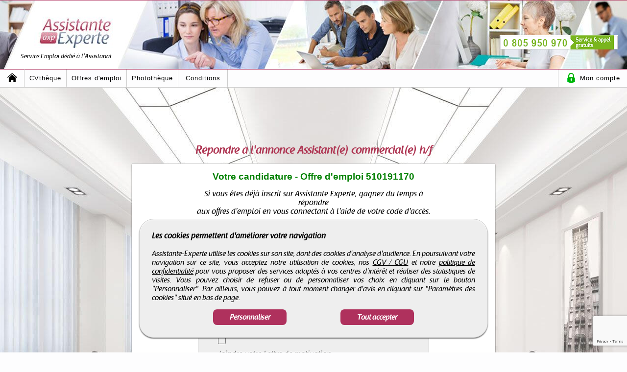

--- FILE ---
content_type: text/html; charset=UTF-8
request_url: https://www.assistante-experte.com/annonce/reponse/510191170/assistante-commerciale-h-f
body_size: 6651
content:
 <!DOCTYPE html>
<html lang="fr">
	<head>
    					<!--[if IE]>
				<meta http-equiv="X-UA-Compatible" content="IE=10" />
				<meta http-equiv="X-UA-Compatible" content="IE=9" />
				<meta http-equiv="X-UA-Compatible" content="IE=8" />
				<meta http-equiv="X-UA-Compatible" content="IE=7" />
				<meta http-equiv="X-UA-Compatible" content="IE=edge" />
				<![endif]-->
				
				<meta charset="ISO-8859-1" />   
				<meta name="viewport" content="width=device-width, initial-scale=1.0" /> 
				
				<title>Candidature Assistant(e) Commercial(e) H/f - r&eacute;f.510191170</title>
				<meta name="description" content="Transmettez votre CV et lettre de motivation pour l'offre ASSISTANT(E) COMMERCIAL(E) H/F de Société De sur Ile-de-france - r&eacute;f.510191170." />
				<meta name="keywords" content="candidature, envoi cv, secr&eacute;taire, comptable, assistant, recrutement, postuler, entretien, assistante polyvalent, h&ocirc;te d'accueil" />
				<meta name="robots" content="index, follow" />
				<meta name="language" content="fr-FR" />
				
				<meta name="DC.Title" content="Candidature Assistant(e) Commercial(e) H/f - r&eacute;f.510191170" />
				<meta name="DC.Description" content="Transmettez votre CV et lettre de motivation pour l'offre ASSISTANT(E) COMMERCIAL(E) H/F de Société De sur Ile-de-france - r&eacute;f.510191170." />
				<meta name="DC.Subject" content="candidature, envoi cv, secr&eacute;taire, comptable, assistant, recrutement, postuler, entretien, assistante polyvalent, h&ocirc;te d'accueil" />
				<meta name="DC.language" content="fr" />
				<meta name="DC.Creator" content="Assistante-Experte" />
				
				<meta name="geo.region" content="FR-75" />
				<meta name="geo.placename" content="Paris" />
				<meta name="geo.position" content="48.8739116;2.3381915" />
				<meta name="ICBM" content="48.8739116, 2.3381915" />
				
				<meta name="format-detection" content="telephone=no" />
				
				<meta property="og:title" content="Candidature Assistant(e) Commercial(e) H/f - r&eacute;f.510191170" />
				<meta property="og:description" content="Transmettez votre CV et lettre de motivation pour l'offre ASSISTANT(E) COMMERCIAL(E) H/F de Société De sur Ile-de-france - r&eacute;f.510191170." />
				<meta property="og:type" content="website" />
				<meta property="og:url" content="https://www.assistante-experte.com/annonce/reponse/510191170/assistante-commerciale-h-f" />
				<meta property="og:image" content="https://www.assistante-experte.com/assistante-experte_images/axp_header_logo_fb.png" />
                <meta name="facebook-domain-verification" content="5q5o01l1lgshhlxmeq9ris05e9gq8b" />

                <meta name="twitter:card" content="summary" />
                <meta name="twitter:site" content="@axp_recrute" />
                <meta name="twitter:creator" content="@axp_recrute" />
                <meta name="twitter:title" content="Candidature Assistant(e) Commercial(e) H/f - r&eacute;f.510191170">
                <meta name="twitter:description" content="Transmettez votre CV et lettre de motivation pour l'offre ASSISTANT(E) COMMERCIAL(E) H/F de Société De sur Ile-de-france - r&eacute;f.510191170.">
                <meta name="twitter:image" content="https://www.assistante-experte.com/assistante-experte_images/axp_header_logo_x.png" />

            <link rel="icon" type="image/png" href="https://www.assistante-experte.com/assistante-experte_images/favicon.png" />
				<!--[if IE]><link rel="shortcut icon" type="image/x-icon" href="https://www.assistante-experte.com/favicon.ico" /><![endif]-->
				
				<meta name="msvalidate.01" content="B0AECC3CF555A341354D07EDE488ADB7" />
							
				<link href="https://www.assistante-experte.com/assistante-experte_css/min/axp_common2.css" rel="stylesheet" type="text/css" media="all" />
								<link href="https://www.assistante-experte.com/assistante-experte_css/min/axp_reponse_annonce2.css" rel="stylesheet" type="text/css" media="all" />
								<link rel="canonical" href="https://www.assistante-experte.com/annonce/reponse/510191170/assistante-commerciale-h-f" /><script src="https://www.google.com/recaptcha/api.js?render=6LdgZiApAAAAABdjDV2RM8CJvWUjvFSyCKE6oKux"></script>                <!-- Meta Pixel Code -->
                <script>
                    !function(f,b,e,v,n,t,s)
                    {if(f.fbq)return;n=f.fbq=function(){n.callMethod?
                        n.callMethod.apply(n,arguments):n.queue.push(arguments)};
                        if(!f._fbq)f._fbq=n;n.push=n;n.loaded=!0;n.version='2.0';
                        n.queue=[];t=b.createElement(e);t.async=!0;
                        t.src=v;s=b.getElementsByTagName(e)[0];
                        s.parentNode.insertBefore(t,s)}(window, document,'script',
                        'https://connect.facebook.net/en_US/fbevents.js');
                    fbq('init', '650598413093389');
                    fbq('track', 'PageView');
                </script>
                <noscript><img height="1" width="1" style="display:none"
                               src="https://www.facebook.com/tr?id=650598413093389&ev=PageView&noscript=1"
                    /></noscript>
                <!-- End Meta Pixel Code -->
	</head>

	<body>
    	                <!-- Menu mobile -->
                <div id="pbtp_menu_mobile_bloc">
                    <nav class="clearfix">
                        <ul class="clearfix">
                            <li><a href="https://www.assistante-experte.com">Accueil</a></li>
                            <li><a href="https://www.assistante-experte.com/cvtheque">CVth&egrave;que</a></li>
                            <li><a href="https://www.assistante-experte.com/offre-emploi">Offres d'emploi</a></li>
                            <li><a href="https://www.assistante-experte.com/phototheque">Phototh&egrave;que</a></li>
                            <li><a href="https://www.assistante-experte.com/conditions/candidat-non-inscrit">Conditions</a></li>
                                                                <li><a href="https://www.assistante-experte.com/connexion">Acc&egrave;s &agrave; mon compte</a></li>	
                                                            </ul>
                        <a href="javascript:void(0);" id="pull">Menu</a>
                    </nav>
                </div>
                <!-- Menu mobile -->
                    
        <!-- Page -->
        <div id="axp_container">
            <!-- Header -->
            <div id="axp_header2">
                
                						<!-- Head top -->
						<div class="axp_header_top0" id="axp_header_top">
							<!-- Logo -->
							<div id="axp_logo">
								<div id="axp_logo_bg"></div>
								<div id="axp_logo_icon">
									<a href="https://www.assistante-experte.com" title="Assistante Experte, le 1er site sp&eacute;cialis&eacute; dans le suivi de carri&egrave;re des assistantes">
                                    	                                                <img alt="Assistante Experte, le 1er site sp&eacute;cialis&eacute; dans le suivi de carri&egrave;re des assistantes"  title="Assistante Experte, le 1er site sp&eacute;cialis&eacute; dans le suivi de carri&egrave;re des assistantes" src="https://www.assistante-experte.com/assistante-experte_images/axp_header_logo2.jpg" />
                                                                                      	<span id="axp_slogan">Service Emploi d&eacute;di&eacute; &agrave; l'Assistanat</span>
                                    </a>
								</div>
							</div>
							<!-- Logo -->
							
							<!-- Tel -->
							<div id="axp_ban_tel">
								<span id="axp_ban_tel_img"></span>
							</div>
							<!-- Tel -->
							
							<div class="clearer"></div>
						</div>
						<!-- Head top -->
                        						<!-- Menu -->
						<div id="axp_header_menu">
							<div id="axp_header_menu_first" class="axp_menu_case"> <a class="axp_menu_links2" href="https://www.assistante-experte.com" title="Retour &agrave; l'accueil"><span id="axp_header_menu_first_home2"></span></a> </div>
							 <div class="axp_menu_case"> <a class="axp_menu_links" href="https://www.assistante-experte.com/cvtheque" title="Acc&eacute;der &agrave; la CVth&egrave;que"> CVth&egrave;que </a> </div>
							 <div class="axp_menu_case"> <a class="axp_menu_links" href="https://www.assistante-experte.com/offre-emploi" title="Acc&eacute;der aux Offres d'emploi"> Offres d'emploi </a> </div>
							 <div class="axp_menu_case"> <a class="axp_menu_links" href="https://www.assistante-experte.com/phototheque" title="Acc&eacute;der &agrave; la Phototh&egrave;que"> Phototh&egrave;que </a> </div>
							 <div id="axp_menu_sous_bloc2" class="axp_menu_case"> 
								<a id="axp_menu_sous_bloc_b" class="axp_menu_links" href="https://www.assistante-experte.com/conditions/candidat-inscrit" title="Acc&eacute;der aux Conditions"> Conditions </a> 
								<ul id="axp_menu_sous2">
									<li><a  href="https://www.assistante-experte.com/conditions/candidat-inscrit">Candidat(e)</a></li>
									<li><a  href="https://www.assistante-experte.com/conditions/entreprise-non-cliente">Entreprise</a></li>
								</ul>
							 </div>
							<div id="axp_menu_sous_bloc" class="axp_menu_case"> 
								<a id="axp_menu_sous_bloc_d" class="axp_menu_links" href="javascript:void(0);" title="Acc&eacute;der &agrave; mon compte"><span id="axp_menu_sous_bloc_d_locked"></span> Mon compte </a>										<ul id="axp_menu_sous3">
											<li><a href="https://www.assistante-experte.com/connexion">Cr&eacute;er un compte</a></li>
											<li><a href="https://www.assistante-experte.com/connexion">Me connecter</a></li>
										</ul>
																	</div>
							
							<div class="clearer"></div>
						</div>
						<!-- Menu -->
							
        	</div>
        	<!-- Header -->
            
            <div class="clearer"></div>
            
                        
            					<!-- Up -->
					<div id="axp_page_up">
						<a onClick="get_up_page();" href="javascript:void(0);"><img src="https://www.assistante-experte.com/assistante-experte_images/axp_up.png" alt="Entreprises et Candidats dans les m&eacute;tiers de l'Administration" /></a>
					</div>
					<!-- Up -->
                            	
            <!-- Contents -->
            <div id="axp_page2" class="axp_page2_photo7">
<!-- ASSISTANTE-EXPERTE.COM - DEPOT CV HEADER -->
<div id="axp_depotcv_header">
	<h1 class="axp_depotcv_titre"> R&eacute;pondre &agrave; l'annonce <span id="axp_depotcv_titre_text">Assistant(e) commercial(e) h/f</span> </h1>
    
</div>
<!-- ASSISTANTE-EXPERTE.COM - DEPOT CV HEADER FIN -->

<!-- ASSISTANTE-EXPERTE.COM - DEPOT CV CONTENEUR -->
<div id="axp_mode_container">
    <!-- ASSISTANTE-EXPERTE.COM - DEPOT CV BODY -->
    <div id="axp_depotcv_body">        
        <h2 id="axp_mode_body_left_reponse_h2">Votre candidature - Offre d'emploi 510191170</h2>
                 <!-- DEMANDE DE DEVIS -->
        <form id="axp_devis_form" method="post" action="https://www.assistante-experte.com/annonce/reponse/inscription/510191170/assistante-commerciale-h-f" onsubmit="return axp_reponse_verif();" enctype="multipart/form-data">
            <p>
            	Si vous &ecirc;tes d&eacute;j&agrave; inscrit sur Assistante Experte, gagnez du temps &agrave; r&eacute;pondre<br />
                aux offres d'emploi en vous connectant &agrave; l'aide de votre code d'acc&egrave;s.
           	</p>
        
        	<div id="axp_devis_form_bloc">
            	<div id="axp_devis_form_bloc_first">
                    <span class="axp_devis_form_text2"><label for="reponse_annonce_nom">Nom</label></span>
                    <input id="reponse_annonce_nom" class="axp_devis_field" type="text" name="nom" id="nom" value="" />
                    <br />
                    <span class="axp_devis_form_text4"><label for="reponse_annonce_prenom">Pr&eacute;nom</label></span>
                    <input id="reponse_annonce_prenom" class="axp_devis_field" type="text" name="prenom" id="prenom" value="" />
                    <br />
                    <span class="axp_devis_form_text4"><label for="reponse_annonce_email">E-mail</label></span>
                    <input id="reponse_annonce_email" class="axp_devis_field" type="text" name="email" id="email" value="" />
                    <br />
                    <span class="axp_devis_form_text2"><label for="reponse_annonce_fichier1">Joindre votre CV word ou OpenOffice</label></span>
                    <input id="reponse_annonce_fichier1" type="file" class="axp_devis_field" id="fichier1" name="fichier1" />
                    <br />
                    <span class="axp_devis_form_text2"><label for="reponse_annonce_fichier2">Joindre votre Lettre de motivation</label></span>
                    <input id="reponse_annonce_fichier2" type="file" class="axp_devis_field" id="fichier2" name="fichier2" />
                    <br />
                    <span class="axp_devis_form_text3"><label for="reponse_annonce_message">Message</label></span>	
                    <textarea id="reponse_annonce_message" class="axp_devis_field_textarea2" cols="22" rows="3" name="corps"></textarea>
                </div>
                <input type="hidden" name="id" value="510191170" />                
                <div id="axp_devis_form_bloc_cgu">
                    <input id="axp_depot_cv_contents_formulaire_form_cgu_valid" type="checkbox" name="valid_cgu" value="1" /> <label for="axp_depot_cv_contents_formulaire_form_cgu_valid">J'ai pris connaissance et j'accepte les <a href="https://www.assistante-experte.com/informations/droits-confidentialite" target="_blank">conditions d'utilisations d'Assistante-Experte</a></label>
                </div>
                
										<input type="hidden" name="envoi" value="ok" />
						<input type="submit" class="axp_devis_button" value="Valider" />
						            </div>
        </form>

            </div>
    <!-- ASSISTANTE-EXPERTE.COM - DEPOT CV BODY -->

</div>
<!-- ASSISTANTE-EXPERTE.COM - DEPOT CV CONTENEUR FIN -->

<!-- CLEARER -->
<div class="clearer2"></div>
<!-- CLEARER -->            </div>
            <!-- Contenu -->
             
            <!-- Footer -->
            <div id="axp_footer">
            	<!-- Bloc -->
            	<div id="axp_footer_bloc">
                    <!-- Footer links -->
                    <div id="axp_container_links">
                        <!-- Lien -->                 
                        <div class="axp_footer_links_container">
                        	<h3>Services Emploi</h3>
                            <ul class="axp_footer_links">
                                <li class="axp_footer_links_list"> <a class="axp_footer_links_list_link" href="https://www.assistante-experte.com/depot-cv" title="D&eacute;posez votre CV"> D&eacute;posez votre CV </a> </li>
                                <li class="axp_footer_links_list"> <a class="axp_footer_links_list_link" href="https://www.assistante-experte.com/cvtheque" title="Acc&eacute;der &agrave; la CVth&egrave;que"> CVth&egrave;que </a> </li>
                                <li class="axp_footer_links_list"> <a class="axp_footer_links_list_link" href="https://www.assistante-experte.com/phototheque" title="Acc&eacute;der &agrave; la Phototh&egrave;que"> Phototh&egrave;que </a> </li>
                                <li class="axp_footer_links_list"> <a class="axp_footer_links_list_link" href="https://www.assistante-experte.com/offre-emploi" title="Acc&eacute;der aux Offres d'emploi"> Offres d'emploi </a> </li>
                            </ul>
                        </div>
                        <!-- Lien -->
                         
                        <!-- Lien -->    
                        <div class="axp_footer_links_container">
                        	<h3>Utilitaires</h3>
                            <!-- ASSISTANTE-EXPERTE.COM - LIENS -->
                            <ul class="axp_footer_links">
                                <li class="axp_footer_links_list"> <a class="axp_footer_links_list_link" href="https://www.assistante-experte.com/conditions/candidat-non-inscrit" title="Acc&eacute;der au Conditions"> Conditions </a> </li>
                                <li class="axp_footer_links_list"> <a class="axp_footer_links_list_link" href="https://www.assistante-experte.com/services-et-garanties" title="Services et garanties"> Services et garanties </a> </li>
                                <li class="axp_footer_links_list"> <a class="axp_footer_links_list_link" href="https://www.assistante-experte.com/devis" title="Demande de devis"> Devis </a> </li>
                                <li class="axp_footer_links_list"> <a class="axp_footer_links_list_link" href="https://www.assistante-experte.com/adhesion" title="Demande de d'adh&eacute;sion"> Adh&eacute;sion </a> </li>
                            </ul>
                         </div>
                         <!-- Lien -->
                          
                         <!-- Lien -->   
                         <div class="axp_footer_links_container">
                         	<h3>Informations</h3>
                            <!-- ASSISTANTE-EXPERTE.COM - LIENS -->
                            <ul class="axp_footer_links">
                                <li class="axp_footer_links_list"> <a class="axp_footer_links_list_link" href="https://www.assistante-experte.com/informations/contact" title="Contactez-nous"> Contact </a></li>
                                                                <li class="axp_footer_links_list"> <a class="axp_footer_links_list_link" href="https://www.assistante-experte.com/informations/partenaires" title="Nos partenaires"> Nos partenaires </a> </li>
                                <li class="axp_footer_links_list"> <a class="axp_footer_links_list_link" href="https://www.assistante-experte.com/informations/informations-legales" title="Informations l&eacute;gales"> Informations l&eacute;gales </a> </li>
                                <li class="axp_footer_links_list"> <a class="axp_footer_links_list_link" href="https://www.assistante-experte.com/informations/cgv" title="Conditions G&eacute;nerales de vente"> Conditions G&eacute;nerales de vente </a> </li>
                                <li class="axp_footer_links_list"> <a class="axp_footer_links_list_link" href="https://www.assistante-experte.com/informations/copyright" title="Droits d'auteur et propri&eacute;t&eacute; intellectuelle"> Droits d'auteur et propri&eacute;t&eacute; intellectuelle </a> </li>
                                <li class="axp_footer_links_list"> <a onclick="get_accept_cookie_param();" class="axp_footer_links_list_link" href="javascript:void(0);" title="Droits d'auteur et propri&eacute;t&eacute; intellectuelle"> Paramètres des cookies
                                    </a> </li>
                            </ul>
                         </div>
                         <!-- Lien -->
                    </div>
                    <!-- Footer links -->
                    
                    <!-- Banniere -->
                    <div id="axp_footer_ban">
                        <a href="https://www.assistante-experte.com/offre-emploi-pp"><img src="https://www.assistante-experte.com/images/pub/page_personnel_2015.gif" alt="Page Personnel" /></a>                    </div>
                    <!-- Banniere -->
                        
                    <!-- Devis -->
                    <div id="axp_footer_ban_devis">
                        <a title="Vous souhaitez d&eacute;couvrir nos tarifs ? - Paiement en ligne" href="https://www.assistante-experte.com/devis">
                        	<img class="axp_paiement" alt="D&eacute;couvrez les tarifs d'Assistante Experte en ligne" title="D&eacute;couvrez les tarifs d'Assistante Experte en ligne" src="https://www.assistante-experte.com/assistante-experte_images/axp_paiement2.png" />                        </a>
                    </div>
                    <!-- Devis -->
                    
                    <div class="clearer"></div>
                    
                    <!-- Mobile -->
                    <div id="axp_footer_bloc_mobile">
                    	<!-- Numero vert -->
                        <div id="axp_footer_bloc_mobile_numero_vert">
                        	<a href="tel:+33805950970"><img src="https://www.assistante-experte.com/assistante-experte_images/axp_footer_infos_num.png" alt="Nos conseillers sont &agrave; votre &eacute;coute pour &eacute;tablir vos projets" title="Contacter Assistante-Experte" /></a>                        </div>
                        <!-- Numero vert -->
                        
                        <!-- Reseaux sociaux -->
                    	<div id="axp_footer_bloc_mobile_rs">
                        	<ul>
                            	<li><a rel="noopener" href="https://www.facebook.com/assistanteexperte/" target="_blank">
                                	<img id="axp_footer_bloc_mobile_rs_facebook" src="https://www.assistante-experte.com/assistante-experte_images/axp_icone_facebook.png" alt="Facebook Assistante-Experte" /></a></li>
                                <li><a rel="noopener" href="https://twitter.com/axp_recrute" target="_blank">
                                	<img id="axp_footer_bloc_mobile_rs_twitter" src="https://www.assistante-experte.com/assistante-experte_images/axp_icone_twitter.png" alt="Twitter Assistante-Experte" /></a></li>
                                <li><a rel="noopener" href="https://www.linkedin.com/company/assistante-experte/" target="_blank">
                                	<img id="axp_footer_bloc_mobile_rs_linkedin" src="https://www.assistante-experte.com/assistante-experte_images/axp_icone_linkedin.png" alt="LinkedIn Assistante-Experte" /></a></li>
                                <li id="axp_footer_bloc_mobile_rs_last"><a rel="noopener" href="http://www.viadeo.com/fr/company/assistante-experte" target="_blank">
                                	<img id="axp_footer_bloc_mobile_rs_viadeo" src="https://www.assistante-experte.com/assistante-experte_images/axp_icone_viadeo.png" alt="Viadeo Assistante-Experte" /></a></li>
                            </ul>
                            <div class="clearer"></div>
                        </div>
                        <!-- Reseaux sociaux -->
                        
                        <!-- Infos -->
                        <div id="axp_footer_bloc_mobile_infos">
                            <a href="https://www.assistante-experte.com/informations/cgv">CGV</a> - <a href="https://www.assistante-experte.com/informations/informations-legales">Infos l&eacute;gales</a> - <a href="https://www.assistante-experte.com/informations/copyright">Droits d'auteur</a><br />
                            <p>
                                <a href="https://www.assistante-experte.com">Assistante-Experte</a> - Tous droits r&eacute;serv&eacute;s &copy; 2000 - 2026                            </p>
                        </div>
                        <!-- Infos -->
                    </div>
                    <!-- Mobile -->
                </div>
                <!-- Bloc -->
            </div>
            <!-- Footer -->

            <!-- Cookies -->
            <div id="btp_cookies" >
                <div id="btp_cookies_settings" >
                    <b>Personnalisez les paramètres des cookies</b><br /><br />

                    <table>
                        <tr>
                            <td class="btp_cookies_settings_width">
                                <b>Technologies essentielles</b><br /><br />

                                <div class="btp_cookies_settings_text">
                                    Ces technologies sont impératives pour nous permettre de vous fournir les services disponibles sur notre site web et utiliser certaines de leurs fonctionnalités (exemple : connexion automatique).
                                </div>
                            </td>
                            <td class="btp_cookies_settings_td2">
                                <label class="switch_button2">
                                    <input disabled="disabled" checked="checked" type="checkbox" name="cookies_required">
                                    <span></span>
                                </label>
                            </td>
                        </tr>
                        <tr>
                            <td>
                                <b>Analytique</b><br /><br />

                                <div class="btp_cookies_settings_text">
                                    Ces technologies collectent des informations que nous utilisons sous forme agrégée pour nous aider à comprendre la manière dont notre site web est utilisé, ce qui nous permet de l'améliorer de manière continue.
                                </div>
                            </td>
                            <td class="btp_cookies_settings_td2">
                                <label class="switch_button">
                                    <input checked="checked" id="id_cookies_analytics" type="checkbox" name="cookies_analytics">
                                    <span></span>
                                </label>
                            </td>
                        </tr>
                        <tr>
                            <td>
                                <b>Médias sociaux</b><br /><br />

                                <div class="btp_cookies_settings_text">
                                    Nous utilisons ces technologies pour vous permettre de partager des pages ou un contenu que vous trouvez intéressant(es) sur notre site web en utilisant les réseaux sociaux tiers et d'autres sites web.
                                </div>
                            </td>
                            <td class="btp_cookies_settings_td2">
                                <label class="switch_button">
                                    <input checked="checked" id="id_cookies_rs" type="checkbox" name="cookies_medias">
                                    <span></span>
                                </label>
                            </td>
                        </tr>
                    </table>

                    <a onclick="get_cookie_accept('2');" href="javascript:void(0);" id="btp_cookies_settings_save_button">Enregistrez</a>
                </div>

                <div id="btp_cookies_bloc">
                    <b>Les cookies permettent d'améliorer votre navigation</b><br /><br />

                    Assistante-Experte utilise les cookies sur son site, dont des cookies d'analyse d'audience. En poursuivant votre navigation sur ce site, vous acceptez notre utilisation de cookies, nos <a href="https://www.assistante-experte.com/informations/cgv" target="_blank" rel="noopener">CGV / CGU</a> et notre <a href="https://www.assistante-experte.com/informations/copyright" target="_blank" rel="noopener">politique de confidentialité</a> pour vous proposer des services adaptés à vos centres d'intérêt et réaliser des statistiques de visites. Vous pouvez choisir de refuser ou de personnaliser vos choix en cliquant sur le bouton "Personnaliser". Par ailleurs, vous pouvez à tout moment changer d'avis en cliquant sur "Paramètres des cookies" situé en bas de page.
                    <div id="btp_cookies_button">
                        <a onClick="get_accept_cookie_param();" href="javascript:void(0);" id="btp_cookies_button_left">Personnaliser</a>                        <a onClick="get_cookie_accept('1');" href="javascript:void(0);" id="btp_cookies_button_right">Tout accepter</a>
                        <div class="clearer"></div>
                    </div>
                </div>
            </div>
            <!-- Cookies -->

        </div>
        <!-- Page -->
        
   						<!-- Tooltip -->
				<div id="axp_annonce_tooltip_al">
					<img class="axp_img_tooltip2" alt="Portrait Entreprise" src="https://www.assistante-experte.com/assistante-experte_images/axp_defaut_logo35.jpg" />
				</div>
				
				<div id="axp_cvtheque_tooltip_m">
					<div class="axp_cvtheque_tooltip_m_bloc">
						<span class="axp_candidat_desc"> </span><br />
						<img alt="Portrait" class="axp_img_tooltip" src="https://www.assistante-experte.com/assistante-experte_images/axp_defaut_logo35.jpg" />               
						<p class="axp_text_tooltip">
							<span class="axp_candidat_id"> </span>
							<span class="axp_candidat_age"> </span><br />
							<span class="axp_candidat_etu"> </span>
							<span class="axp_candidat_exp"> </span><br /><br />
							<span class="axp_candidat_rs"></span>
						</p>   
					</div>
				</div>
				
				<div id="axp_annonce_tooltip_am">
					<img class="axp_img_tooltip3" alt="Portrait entreprise" src="https://www.assistante-experte.com/assistante-experte_images/axp_defaut_logo35.jpg" />
					<p class="axp_text_tooltip2">
						<span class="axp_annonce_tlt_titre"> </span><br />
						<span class="axp_annonce_tlt_ville"></span>
						<span class="axp_annonce_tlt_corps"> </span>
					</p>
				</div>
				
				<div id="axp_cvtheque_tooltip_l">
				   <img class="axp_img_tooltip5" alt="Portrait" src="https://www.assistante-experte.com/assistante-experte_images/axp_defaut_logo35.jpg" />
				</div>
			   
				<div id="axp_cvtheque_tooltip_r">                     
					<div class="axp_tooltip_header">
						<div id="axp_tooltip_onglet"> 
						   <span class="axp_tooltip_num">&nbsp;</span> 
						</div>
					</div>
					<div id="axp_tooltip_body">
					   <div id="axp_left_tooltip"></div> 
					   <div id="axp_center_tooltip">
						   <img class="axp_img_tooltip4" src="https://www.assistante-experte.com/assistante-experte_images/axp_defaut_logo35.jpg" alt="Assistante-Experte" title="Assistante-Experte" />
						   <span class="axp_dossier_id_tooltip"> .. </span><br />
						   <span class="axp_dossier_ad_tooltip"> .. </span>
						   <hr />  
						   <span class="axp_dossier_me_tooltip"> .. </span>           
						   <span class="axp_dossier_xp_tooltip"> .. </span><br />
						   <span class="axp_dossier_la_tooltip"> .. </span>
						   <div class="clearer"></div>
						   <span class="axp_dossier_lo_tooltip"> .. </span><br /><br />
					   </div>
					   <div id="axp_right_tooltip"></div>
					</div>            
				</div>
				
				<div id="axp_tooltip_d">
				   <p class="axp_desc_devis">..</p>
				</div>
				
				<div class="tooltip"></div>
				<!-- Tooltip -->
                <script type="text/javascript" src="https://code.jquery.com/jquery-3.5.1.min.js"></script><script src="https://www.assistante-experte.com/assistante-experte_js/min/axp_common2.js"></script><script src="https://www.assistante-experte.com/assistante-experte_js/min/axp_home2.js"></script>
						<script>
							$(function()
							{
								var largeur=$('#axp_header2').width();
								largeur=parseInt(largeur);
								
								if(largeur<=1024) { $('#axp_header_image').load('https://www.assistante-experte.com/assistante-experte_include/axp_home2_submit.inc.php?action=recup_photo_home&type=1'); }
								else { $('#axp_header_image').load('https://www.assistante-experte.com/assistante-experte_include/axp_home2_submit.inc.php?action=recup_photo_home'); }
							});
						</script>				<!-- Global site tag (gtag.js) - Google Analytics -->
				<script async src="https://www.googletagmanager.com/gtag/js?id=G-WBF7V4F8QK"></script>
				<script>
                                                window.dataLayer = window.dataLayer || [];
                            function gtag(){dataLayer.push(arguments);}

                            gtag('consent', 'default', {
                                'ad_user_data': 'denied',
                                'ad_personalization': 'denied',
                                'ad_storage': 'denied',
                                'analytics_storage': 'denied',
                                'wait_for_update': 500,
                            });

                            gtag('js', new Date());
                            gtag('config', 'G-WBF7V4F8QK');

                            const button_accept_credential=document.getElementById('btp_cookies_button_right');
                            button_accept_credential.addEventListener("click", function() {
                                localStorage.setItem("consentGranted", "true");

                                gtag('consent', 'update', {
                                    ad_user_data: 'granted',
                                    ad_personalization: 'granted',
                                    ad_storage: 'granted',
                                    analytics_storage: 'granted'
                                });

                                // Load gtag.js script.
                                var gtagScript = document.createElement('script');
                                gtagScript.async = true;
                                gtagScript.src = 'https://www.googletagmanager.com/gtag/js?id=G-WBF7V4F8QK';

                                var firstScript = document.getElementsByTagName('script')[0];
                                firstScript.parentNode.insertBefore(gtagScript, firstScript);
                            });

                            const button_accept_credential2=document.getElementById('btp_cookies_settings_save_button');
                            button_accept_credential2.addEventListener("click", function() {
                                localStorage.setItem("consentGranted", "true");

                                gtag('consent', 'update', {
                                    ad_user_data: 'granted',
                                    ad_personalization: 'granted',
                                    ad_storage: 'granted',
                                    analytics_storage: 'granted'
                                });

                                // Load gtag.js script.
                                var gtagScript = document.createElement('script');
                                gtagScript.async = true;
                                gtagScript.src = 'https://www.googletagmanager.com/gtag/js?id=G-WBF7V4F8QK';

                                var firstScript = document.getElementsByTagName('script')[0];
                                firstScript.parentNode.insertBefore(gtagScript, firstScript);
                            });
                            				</script>

                
                
                                    <script>
                                        grecaptcha.ready(function()
                                        {
                                            grecaptcha.execute('6LdgZiApAAAAABdjDV2RM8CJvWUjvFSyCKE6oKux', {action: 'submit'}).then(function(token)
                                            {
                                                $('#axp_devis_form').prepend('<input type="hidden" name="g-recaptcha-response" value="' + token + '" />');
                                            });
                                        });
                                    </script>                            <!-- Require JS -->
                            <noscript>Votre navigateur ne supporte pas la technologie JavaScript, veuillez utiliser un autre navigateur</noscript>
                            <!-- Require JS -->
                            	</body>
</html>


--- FILE ---
content_type: text/html; charset=utf-8
request_url: https://www.google.com/recaptcha/api2/anchor?ar=1&k=6LdgZiApAAAAABdjDV2RM8CJvWUjvFSyCKE6oKux&co=aHR0cHM6Ly93d3cuYXNzaXN0YW50ZS1leHBlcnRlLmNvbTo0NDM.&hl=en&v=7gg7H51Q-naNfhmCP3_R47ho&size=invisible&anchor-ms=20000&execute-ms=30000&cb=6rooxw2x4yyh
body_size: 48155
content:
<!DOCTYPE HTML><html dir="ltr" lang="en"><head><meta http-equiv="Content-Type" content="text/html; charset=UTF-8">
<meta http-equiv="X-UA-Compatible" content="IE=edge">
<title>reCAPTCHA</title>
<style type="text/css">
/* cyrillic-ext */
@font-face {
  font-family: 'Roboto';
  font-style: normal;
  font-weight: 400;
  font-stretch: 100%;
  src: url(//fonts.gstatic.com/s/roboto/v48/KFO7CnqEu92Fr1ME7kSn66aGLdTylUAMa3GUBHMdazTgWw.woff2) format('woff2');
  unicode-range: U+0460-052F, U+1C80-1C8A, U+20B4, U+2DE0-2DFF, U+A640-A69F, U+FE2E-FE2F;
}
/* cyrillic */
@font-face {
  font-family: 'Roboto';
  font-style: normal;
  font-weight: 400;
  font-stretch: 100%;
  src: url(//fonts.gstatic.com/s/roboto/v48/KFO7CnqEu92Fr1ME7kSn66aGLdTylUAMa3iUBHMdazTgWw.woff2) format('woff2');
  unicode-range: U+0301, U+0400-045F, U+0490-0491, U+04B0-04B1, U+2116;
}
/* greek-ext */
@font-face {
  font-family: 'Roboto';
  font-style: normal;
  font-weight: 400;
  font-stretch: 100%;
  src: url(//fonts.gstatic.com/s/roboto/v48/KFO7CnqEu92Fr1ME7kSn66aGLdTylUAMa3CUBHMdazTgWw.woff2) format('woff2');
  unicode-range: U+1F00-1FFF;
}
/* greek */
@font-face {
  font-family: 'Roboto';
  font-style: normal;
  font-weight: 400;
  font-stretch: 100%;
  src: url(//fonts.gstatic.com/s/roboto/v48/KFO7CnqEu92Fr1ME7kSn66aGLdTylUAMa3-UBHMdazTgWw.woff2) format('woff2');
  unicode-range: U+0370-0377, U+037A-037F, U+0384-038A, U+038C, U+038E-03A1, U+03A3-03FF;
}
/* math */
@font-face {
  font-family: 'Roboto';
  font-style: normal;
  font-weight: 400;
  font-stretch: 100%;
  src: url(//fonts.gstatic.com/s/roboto/v48/KFO7CnqEu92Fr1ME7kSn66aGLdTylUAMawCUBHMdazTgWw.woff2) format('woff2');
  unicode-range: U+0302-0303, U+0305, U+0307-0308, U+0310, U+0312, U+0315, U+031A, U+0326-0327, U+032C, U+032F-0330, U+0332-0333, U+0338, U+033A, U+0346, U+034D, U+0391-03A1, U+03A3-03A9, U+03B1-03C9, U+03D1, U+03D5-03D6, U+03F0-03F1, U+03F4-03F5, U+2016-2017, U+2034-2038, U+203C, U+2040, U+2043, U+2047, U+2050, U+2057, U+205F, U+2070-2071, U+2074-208E, U+2090-209C, U+20D0-20DC, U+20E1, U+20E5-20EF, U+2100-2112, U+2114-2115, U+2117-2121, U+2123-214F, U+2190, U+2192, U+2194-21AE, U+21B0-21E5, U+21F1-21F2, U+21F4-2211, U+2213-2214, U+2216-22FF, U+2308-230B, U+2310, U+2319, U+231C-2321, U+2336-237A, U+237C, U+2395, U+239B-23B7, U+23D0, U+23DC-23E1, U+2474-2475, U+25AF, U+25B3, U+25B7, U+25BD, U+25C1, U+25CA, U+25CC, U+25FB, U+266D-266F, U+27C0-27FF, U+2900-2AFF, U+2B0E-2B11, U+2B30-2B4C, U+2BFE, U+3030, U+FF5B, U+FF5D, U+1D400-1D7FF, U+1EE00-1EEFF;
}
/* symbols */
@font-face {
  font-family: 'Roboto';
  font-style: normal;
  font-weight: 400;
  font-stretch: 100%;
  src: url(//fonts.gstatic.com/s/roboto/v48/KFO7CnqEu92Fr1ME7kSn66aGLdTylUAMaxKUBHMdazTgWw.woff2) format('woff2');
  unicode-range: U+0001-000C, U+000E-001F, U+007F-009F, U+20DD-20E0, U+20E2-20E4, U+2150-218F, U+2190, U+2192, U+2194-2199, U+21AF, U+21E6-21F0, U+21F3, U+2218-2219, U+2299, U+22C4-22C6, U+2300-243F, U+2440-244A, U+2460-24FF, U+25A0-27BF, U+2800-28FF, U+2921-2922, U+2981, U+29BF, U+29EB, U+2B00-2BFF, U+4DC0-4DFF, U+FFF9-FFFB, U+10140-1018E, U+10190-1019C, U+101A0, U+101D0-101FD, U+102E0-102FB, U+10E60-10E7E, U+1D2C0-1D2D3, U+1D2E0-1D37F, U+1F000-1F0FF, U+1F100-1F1AD, U+1F1E6-1F1FF, U+1F30D-1F30F, U+1F315, U+1F31C, U+1F31E, U+1F320-1F32C, U+1F336, U+1F378, U+1F37D, U+1F382, U+1F393-1F39F, U+1F3A7-1F3A8, U+1F3AC-1F3AF, U+1F3C2, U+1F3C4-1F3C6, U+1F3CA-1F3CE, U+1F3D4-1F3E0, U+1F3ED, U+1F3F1-1F3F3, U+1F3F5-1F3F7, U+1F408, U+1F415, U+1F41F, U+1F426, U+1F43F, U+1F441-1F442, U+1F444, U+1F446-1F449, U+1F44C-1F44E, U+1F453, U+1F46A, U+1F47D, U+1F4A3, U+1F4B0, U+1F4B3, U+1F4B9, U+1F4BB, U+1F4BF, U+1F4C8-1F4CB, U+1F4D6, U+1F4DA, U+1F4DF, U+1F4E3-1F4E6, U+1F4EA-1F4ED, U+1F4F7, U+1F4F9-1F4FB, U+1F4FD-1F4FE, U+1F503, U+1F507-1F50B, U+1F50D, U+1F512-1F513, U+1F53E-1F54A, U+1F54F-1F5FA, U+1F610, U+1F650-1F67F, U+1F687, U+1F68D, U+1F691, U+1F694, U+1F698, U+1F6AD, U+1F6B2, U+1F6B9-1F6BA, U+1F6BC, U+1F6C6-1F6CF, U+1F6D3-1F6D7, U+1F6E0-1F6EA, U+1F6F0-1F6F3, U+1F6F7-1F6FC, U+1F700-1F7FF, U+1F800-1F80B, U+1F810-1F847, U+1F850-1F859, U+1F860-1F887, U+1F890-1F8AD, U+1F8B0-1F8BB, U+1F8C0-1F8C1, U+1F900-1F90B, U+1F93B, U+1F946, U+1F984, U+1F996, U+1F9E9, U+1FA00-1FA6F, U+1FA70-1FA7C, U+1FA80-1FA89, U+1FA8F-1FAC6, U+1FACE-1FADC, U+1FADF-1FAE9, U+1FAF0-1FAF8, U+1FB00-1FBFF;
}
/* vietnamese */
@font-face {
  font-family: 'Roboto';
  font-style: normal;
  font-weight: 400;
  font-stretch: 100%;
  src: url(//fonts.gstatic.com/s/roboto/v48/KFO7CnqEu92Fr1ME7kSn66aGLdTylUAMa3OUBHMdazTgWw.woff2) format('woff2');
  unicode-range: U+0102-0103, U+0110-0111, U+0128-0129, U+0168-0169, U+01A0-01A1, U+01AF-01B0, U+0300-0301, U+0303-0304, U+0308-0309, U+0323, U+0329, U+1EA0-1EF9, U+20AB;
}
/* latin-ext */
@font-face {
  font-family: 'Roboto';
  font-style: normal;
  font-weight: 400;
  font-stretch: 100%;
  src: url(//fonts.gstatic.com/s/roboto/v48/KFO7CnqEu92Fr1ME7kSn66aGLdTylUAMa3KUBHMdazTgWw.woff2) format('woff2');
  unicode-range: U+0100-02BA, U+02BD-02C5, U+02C7-02CC, U+02CE-02D7, U+02DD-02FF, U+0304, U+0308, U+0329, U+1D00-1DBF, U+1E00-1E9F, U+1EF2-1EFF, U+2020, U+20A0-20AB, U+20AD-20C0, U+2113, U+2C60-2C7F, U+A720-A7FF;
}
/* latin */
@font-face {
  font-family: 'Roboto';
  font-style: normal;
  font-weight: 400;
  font-stretch: 100%;
  src: url(//fonts.gstatic.com/s/roboto/v48/KFO7CnqEu92Fr1ME7kSn66aGLdTylUAMa3yUBHMdazQ.woff2) format('woff2');
  unicode-range: U+0000-00FF, U+0131, U+0152-0153, U+02BB-02BC, U+02C6, U+02DA, U+02DC, U+0304, U+0308, U+0329, U+2000-206F, U+20AC, U+2122, U+2191, U+2193, U+2212, U+2215, U+FEFF, U+FFFD;
}
/* cyrillic-ext */
@font-face {
  font-family: 'Roboto';
  font-style: normal;
  font-weight: 500;
  font-stretch: 100%;
  src: url(//fonts.gstatic.com/s/roboto/v48/KFO7CnqEu92Fr1ME7kSn66aGLdTylUAMa3GUBHMdazTgWw.woff2) format('woff2');
  unicode-range: U+0460-052F, U+1C80-1C8A, U+20B4, U+2DE0-2DFF, U+A640-A69F, U+FE2E-FE2F;
}
/* cyrillic */
@font-face {
  font-family: 'Roboto';
  font-style: normal;
  font-weight: 500;
  font-stretch: 100%;
  src: url(//fonts.gstatic.com/s/roboto/v48/KFO7CnqEu92Fr1ME7kSn66aGLdTylUAMa3iUBHMdazTgWw.woff2) format('woff2');
  unicode-range: U+0301, U+0400-045F, U+0490-0491, U+04B0-04B1, U+2116;
}
/* greek-ext */
@font-face {
  font-family: 'Roboto';
  font-style: normal;
  font-weight: 500;
  font-stretch: 100%;
  src: url(//fonts.gstatic.com/s/roboto/v48/KFO7CnqEu92Fr1ME7kSn66aGLdTylUAMa3CUBHMdazTgWw.woff2) format('woff2');
  unicode-range: U+1F00-1FFF;
}
/* greek */
@font-face {
  font-family: 'Roboto';
  font-style: normal;
  font-weight: 500;
  font-stretch: 100%;
  src: url(//fonts.gstatic.com/s/roboto/v48/KFO7CnqEu92Fr1ME7kSn66aGLdTylUAMa3-UBHMdazTgWw.woff2) format('woff2');
  unicode-range: U+0370-0377, U+037A-037F, U+0384-038A, U+038C, U+038E-03A1, U+03A3-03FF;
}
/* math */
@font-face {
  font-family: 'Roboto';
  font-style: normal;
  font-weight: 500;
  font-stretch: 100%;
  src: url(//fonts.gstatic.com/s/roboto/v48/KFO7CnqEu92Fr1ME7kSn66aGLdTylUAMawCUBHMdazTgWw.woff2) format('woff2');
  unicode-range: U+0302-0303, U+0305, U+0307-0308, U+0310, U+0312, U+0315, U+031A, U+0326-0327, U+032C, U+032F-0330, U+0332-0333, U+0338, U+033A, U+0346, U+034D, U+0391-03A1, U+03A3-03A9, U+03B1-03C9, U+03D1, U+03D5-03D6, U+03F0-03F1, U+03F4-03F5, U+2016-2017, U+2034-2038, U+203C, U+2040, U+2043, U+2047, U+2050, U+2057, U+205F, U+2070-2071, U+2074-208E, U+2090-209C, U+20D0-20DC, U+20E1, U+20E5-20EF, U+2100-2112, U+2114-2115, U+2117-2121, U+2123-214F, U+2190, U+2192, U+2194-21AE, U+21B0-21E5, U+21F1-21F2, U+21F4-2211, U+2213-2214, U+2216-22FF, U+2308-230B, U+2310, U+2319, U+231C-2321, U+2336-237A, U+237C, U+2395, U+239B-23B7, U+23D0, U+23DC-23E1, U+2474-2475, U+25AF, U+25B3, U+25B7, U+25BD, U+25C1, U+25CA, U+25CC, U+25FB, U+266D-266F, U+27C0-27FF, U+2900-2AFF, U+2B0E-2B11, U+2B30-2B4C, U+2BFE, U+3030, U+FF5B, U+FF5D, U+1D400-1D7FF, U+1EE00-1EEFF;
}
/* symbols */
@font-face {
  font-family: 'Roboto';
  font-style: normal;
  font-weight: 500;
  font-stretch: 100%;
  src: url(//fonts.gstatic.com/s/roboto/v48/KFO7CnqEu92Fr1ME7kSn66aGLdTylUAMaxKUBHMdazTgWw.woff2) format('woff2');
  unicode-range: U+0001-000C, U+000E-001F, U+007F-009F, U+20DD-20E0, U+20E2-20E4, U+2150-218F, U+2190, U+2192, U+2194-2199, U+21AF, U+21E6-21F0, U+21F3, U+2218-2219, U+2299, U+22C4-22C6, U+2300-243F, U+2440-244A, U+2460-24FF, U+25A0-27BF, U+2800-28FF, U+2921-2922, U+2981, U+29BF, U+29EB, U+2B00-2BFF, U+4DC0-4DFF, U+FFF9-FFFB, U+10140-1018E, U+10190-1019C, U+101A0, U+101D0-101FD, U+102E0-102FB, U+10E60-10E7E, U+1D2C0-1D2D3, U+1D2E0-1D37F, U+1F000-1F0FF, U+1F100-1F1AD, U+1F1E6-1F1FF, U+1F30D-1F30F, U+1F315, U+1F31C, U+1F31E, U+1F320-1F32C, U+1F336, U+1F378, U+1F37D, U+1F382, U+1F393-1F39F, U+1F3A7-1F3A8, U+1F3AC-1F3AF, U+1F3C2, U+1F3C4-1F3C6, U+1F3CA-1F3CE, U+1F3D4-1F3E0, U+1F3ED, U+1F3F1-1F3F3, U+1F3F5-1F3F7, U+1F408, U+1F415, U+1F41F, U+1F426, U+1F43F, U+1F441-1F442, U+1F444, U+1F446-1F449, U+1F44C-1F44E, U+1F453, U+1F46A, U+1F47D, U+1F4A3, U+1F4B0, U+1F4B3, U+1F4B9, U+1F4BB, U+1F4BF, U+1F4C8-1F4CB, U+1F4D6, U+1F4DA, U+1F4DF, U+1F4E3-1F4E6, U+1F4EA-1F4ED, U+1F4F7, U+1F4F9-1F4FB, U+1F4FD-1F4FE, U+1F503, U+1F507-1F50B, U+1F50D, U+1F512-1F513, U+1F53E-1F54A, U+1F54F-1F5FA, U+1F610, U+1F650-1F67F, U+1F687, U+1F68D, U+1F691, U+1F694, U+1F698, U+1F6AD, U+1F6B2, U+1F6B9-1F6BA, U+1F6BC, U+1F6C6-1F6CF, U+1F6D3-1F6D7, U+1F6E0-1F6EA, U+1F6F0-1F6F3, U+1F6F7-1F6FC, U+1F700-1F7FF, U+1F800-1F80B, U+1F810-1F847, U+1F850-1F859, U+1F860-1F887, U+1F890-1F8AD, U+1F8B0-1F8BB, U+1F8C0-1F8C1, U+1F900-1F90B, U+1F93B, U+1F946, U+1F984, U+1F996, U+1F9E9, U+1FA00-1FA6F, U+1FA70-1FA7C, U+1FA80-1FA89, U+1FA8F-1FAC6, U+1FACE-1FADC, U+1FADF-1FAE9, U+1FAF0-1FAF8, U+1FB00-1FBFF;
}
/* vietnamese */
@font-face {
  font-family: 'Roboto';
  font-style: normal;
  font-weight: 500;
  font-stretch: 100%;
  src: url(//fonts.gstatic.com/s/roboto/v48/KFO7CnqEu92Fr1ME7kSn66aGLdTylUAMa3OUBHMdazTgWw.woff2) format('woff2');
  unicode-range: U+0102-0103, U+0110-0111, U+0128-0129, U+0168-0169, U+01A0-01A1, U+01AF-01B0, U+0300-0301, U+0303-0304, U+0308-0309, U+0323, U+0329, U+1EA0-1EF9, U+20AB;
}
/* latin-ext */
@font-face {
  font-family: 'Roboto';
  font-style: normal;
  font-weight: 500;
  font-stretch: 100%;
  src: url(//fonts.gstatic.com/s/roboto/v48/KFO7CnqEu92Fr1ME7kSn66aGLdTylUAMa3KUBHMdazTgWw.woff2) format('woff2');
  unicode-range: U+0100-02BA, U+02BD-02C5, U+02C7-02CC, U+02CE-02D7, U+02DD-02FF, U+0304, U+0308, U+0329, U+1D00-1DBF, U+1E00-1E9F, U+1EF2-1EFF, U+2020, U+20A0-20AB, U+20AD-20C0, U+2113, U+2C60-2C7F, U+A720-A7FF;
}
/* latin */
@font-face {
  font-family: 'Roboto';
  font-style: normal;
  font-weight: 500;
  font-stretch: 100%;
  src: url(//fonts.gstatic.com/s/roboto/v48/KFO7CnqEu92Fr1ME7kSn66aGLdTylUAMa3yUBHMdazQ.woff2) format('woff2');
  unicode-range: U+0000-00FF, U+0131, U+0152-0153, U+02BB-02BC, U+02C6, U+02DA, U+02DC, U+0304, U+0308, U+0329, U+2000-206F, U+20AC, U+2122, U+2191, U+2193, U+2212, U+2215, U+FEFF, U+FFFD;
}
/* cyrillic-ext */
@font-face {
  font-family: 'Roboto';
  font-style: normal;
  font-weight: 900;
  font-stretch: 100%;
  src: url(//fonts.gstatic.com/s/roboto/v48/KFO7CnqEu92Fr1ME7kSn66aGLdTylUAMa3GUBHMdazTgWw.woff2) format('woff2');
  unicode-range: U+0460-052F, U+1C80-1C8A, U+20B4, U+2DE0-2DFF, U+A640-A69F, U+FE2E-FE2F;
}
/* cyrillic */
@font-face {
  font-family: 'Roboto';
  font-style: normal;
  font-weight: 900;
  font-stretch: 100%;
  src: url(//fonts.gstatic.com/s/roboto/v48/KFO7CnqEu92Fr1ME7kSn66aGLdTylUAMa3iUBHMdazTgWw.woff2) format('woff2');
  unicode-range: U+0301, U+0400-045F, U+0490-0491, U+04B0-04B1, U+2116;
}
/* greek-ext */
@font-face {
  font-family: 'Roboto';
  font-style: normal;
  font-weight: 900;
  font-stretch: 100%;
  src: url(//fonts.gstatic.com/s/roboto/v48/KFO7CnqEu92Fr1ME7kSn66aGLdTylUAMa3CUBHMdazTgWw.woff2) format('woff2');
  unicode-range: U+1F00-1FFF;
}
/* greek */
@font-face {
  font-family: 'Roboto';
  font-style: normal;
  font-weight: 900;
  font-stretch: 100%;
  src: url(//fonts.gstatic.com/s/roboto/v48/KFO7CnqEu92Fr1ME7kSn66aGLdTylUAMa3-UBHMdazTgWw.woff2) format('woff2');
  unicode-range: U+0370-0377, U+037A-037F, U+0384-038A, U+038C, U+038E-03A1, U+03A3-03FF;
}
/* math */
@font-face {
  font-family: 'Roboto';
  font-style: normal;
  font-weight: 900;
  font-stretch: 100%;
  src: url(//fonts.gstatic.com/s/roboto/v48/KFO7CnqEu92Fr1ME7kSn66aGLdTylUAMawCUBHMdazTgWw.woff2) format('woff2');
  unicode-range: U+0302-0303, U+0305, U+0307-0308, U+0310, U+0312, U+0315, U+031A, U+0326-0327, U+032C, U+032F-0330, U+0332-0333, U+0338, U+033A, U+0346, U+034D, U+0391-03A1, U+03A3-03A9, U+03B1-03C9, U+03D1, U+03D5-03D6, U+03F0-03F1, U+03F4-03F5, U+2016-2017, U+2034-2038, U+203C, U+2040, U+2043, U+2047, U+2050, U+2057, U+205F, U+2070-2071, U+2074-208E, U+2090-209C, U+20D0-20DC, U+20E1, U+20E5-20EF, U+2100-2112, U+2114-2115, U+2117-2121, U+2123-214F, U+2190, U+2192, U+2194-21AE, U+21B0-21E5, U+21F1-21F2, U+21F4-2211, U+2213-2214, U+2216-22FF, U+2308-230B, U+2310, U+2319, U+231C-2321, U+2336-237A, U+237C, U+2395, U+239B-23B7, U+23D0, U+23DC-23E1, U+2474-2475, U+25AF, U+25B3, U+25B7, U+25BD, U+25C1, U+25CA, U+25CC, U+25FB, U+266D-266F, U+27C0-27FF, U+2900-2AFF, U+2B0E-2B11, U+2B30-2B4C, U+2BFE, U+3030, U+FF5B, U+FF5D, U+1D400-1D7FF, U+1EE00-1EEFF;
}
/* symbols */
@font-face {
  font-family: 'Roboto';
  font-style: normal;
  font-weight: 900;
  font-stretch: 100%;
  src: url(//fonts.gstatic.com/s/roboto/v48/KFO7CnqEu92Fr1ME7kSn66aGLdTylUAMaxKUBHMdazTgWw.woff2) format('woff2');
  unicode-range: U+0001-000C, U+000E-001F, U+007F-009F, U+20DD-20E0, U+20E2-20E4, U+2150-218F, U+2190, U+2192, U+2194-2199, U+21AF, U+21E6-21F0, U+21F3, U+2218-2219, U+2299, U+22C4-22C6, U+2300-243F, U+2440-244A, U+2460-24FF, U+25A0-27BF, U+2800-28FF, U+2921-2922, U+2981, U+29BF, U+29EB, U+2B00-2BFF, U+4DC0-4DFF, U+FFF9-FFFB, U+10140-1018E, U+10190-1019C, U+101A0, U+101D0-101FD, U+102E0-102FB, U+10E60-10E7E, U+1D2C0-1D2D3, U+1D2E0-1D37F, U+1F000-1F0FF, U+1F100-1F1AD, U+1F1E6-1F1FF, U+1F30D-1F30F, U+1F315, U+1F31C, U+1F31E, U+1F320-1F32C, U+1F336, U+1F378, U+1F37D, U+1F382, U+1F393-1F39F, U+1F3A7-1F3A8, U+1F3AC-1F3AF, U+1F3C2, U+1F3C4-1F3C6, U+1F3CA-1F3CE, U+1F3D4-1F3E0, U+1F3ED, U+1F3F1-1F3F3, U+1F3F5-1F3F7, U+1F408, U+1F415, U+1F41F, U+1F426, U+1F43F, U+1F441-1F442, U+1F444, U+1F446-1F449, U+1F44C-1F44E, U+1F453, U+1F46A, U+1F47D, U+1F4A3, U+1F4B0, U+1F4B3, U+1F4B9, U+1F4BB, U+1F4BF, U+1F4C8-1F4CB, U+1F4D6, U+1F4DA, U+1F4DF, U+1F4E3-1F4E6, U+1F4EA-1F4ED, U+1F4F7, U+1F4F9-1F4FB, U+1F4FD-1F4FE, U+1F503, U+1F507-1F50B, U+1F50D, U+1F512-1F513, U+1F53E-1F54A, U+1F54F-1F5FA, U+1F610, U+1F650-1F67F, U+1F687, U+1F68D, U+1F691, U+1F694, U+1F698, U+1F6AD, U+1F6B2, U+1F6B9-1F6BA, U+1F6BC, U+1F6C6-1F6CF, U+1F6D3-1F6D7, U+1F6E0-1F6EA, U+1F6F0-1F6F3, U+1F6F7-1F6FC, U+1F700-1F7FF, U+1F800-1F80B, U+1F810-1F847, U+1F850-1F859, U+1F860-1F887, U+1F890-1F8AD, U+1F8B0-1F8BB, U+1F8C0-1F8C1, U+1F900-1F90B, U+1F93B, U+1F946, U+1F984, U+1F996, U+1F9E9, U+1FA00-1FA6F, U+1FA70-1FA7C, U+1FA80-1FA89, U+1FA8F-1FAC6, U+1FACE-1FADC, U+1FADF-1FAE9, U+1FAF0-1FAF8, U+1FB00-1FBFF;
}
/* vietnamese */
@font-face {
  font-family: 'Roboto';
  font-style: normal;
  font-weight: 900;
  font-stretch: 100%;
  src: url(//fonts.gstatic.com/s/roboto/v48/KFO7CnqEu92Fr1ME7kSn66aGLdTylUAMa3OUBHMdazTgWw.woff2) format('woff2');
  unicode-range: U+0102-0103, U+0110-0111, U+0128-0129, U+0168-0169, U+01A0-01A1, U+01AF-01B0, U+0300-0301, U+0303-0304, U+0308-0309, U+0323, U+0329, U+1EA0-1EF9, U+20AB;
}
/* latin-ext */
@font-face {
  font-family: 'Roboto';
  font-style: normal;
  font-weight: 900;
  font-stretch: 100%;
  src: url(//fonts.gstatic.com/s/roboto/v48/KFO7CnqEu92Fr1ME7kSn66aGLdTylUAMa3KUBHMdazTgWw.woff2) format('woff2');
  unicode-range: U+0100-02BA, U+02BD-02C5, U+02C7-02CC, U+02CE-02D7, U+02DD-02FF, U+0304, U+0308, U+0329, U+1D00-1DBF, U+1E00-1E9F, U+1EF2-1EFF, U+2020, U+20A0-20AB, U+20AD-20C0, U+2113, U+2C60-2C7F, U+A720-A7FF;
}
/* latin */
@font-face {
  font-family: 'Roboto';
  font-style: normal;
  font-weight: 900;
  font-stretch: 100%;
  src: url(//fonts.gstatic.com/s/roboto/v48/KFO7CnqEu92Fr1ME7kSn66aGLdTylUAMa3yUBHMdazQ.woff2) format('woff2');
  unicode-range: U+0000-00FF, U+0131, U+0152-0153, U+02BB-02BC, U+02C6, U+02DA, U+02DC, U+0304, U+0308, U+0329, U+2000-206F, U+20AC, U+2122, U+2191, U+2193, U+2212, U+2215, U+FEFF, U+FFFD;
}

</style>
<link rel="stylesheet" type="text/css" href="https://www.gstatic.com/recaptcha/releases/7gg7H51Q-naNfhmCP3_R47ho/styles__ltr.css">
<script nonce="ok1pojIUFLfqNzcY5ukRLQ" type="text/javascript">window['__recaptcha_api'] = 'https://www.google.com/recaptcha/api2/';</script>
<script type="text/javascript" src="https://www.gstatic.com/recaptcha/releases/7gg7H51Q-naNfhmCP3_R47ho/recaptcha__en.js" nonce="ok1pojIUFLfqNzcY5ukRLQ">
      
    </script></head>
<body><div id="rc-anchor-alert" class="rc-anchor-alert"></div>
<input type="hidden" id="recaptcha-token" value="[base64]">
<script type="text/javascript" nonce="ok1pojIUFLfqNzcY5ukRLQ">
      recaptcha.anchor.Main.init("[\x22ainput\x22,[\x22bgdata\x22,\x22\x22,\[base64]/[base64]/[base64]/[base64]/cjw8ejpyPj4+eil9Y2F0Y2gobCl7dGhyb3cgbDt9fSxIPWZ1bmN0aW9uKHcsdCx6KXtpZih3PT0xOTR8fHc9PTIwOCl0LnZbd10/dC52W3ddLmNvbmNhdCh6KTp0LnZbd109b2Yoeix0KTtlbHNle2lmKHQuYkImJnchPTMxNylyZXR1cm47dz09NjZ8fHc9PTEyMnx8dz09NDcwfHx3PT00NHx8dz09NDE2fHx3PT0zOTd8fHc9PTQyMXx8dz09Njh8fHc9PTcwfHx3PT0xODQ/[base64]/[base64]/[base64]/bmV3IGRbVl0oSlswXSk6cD09Mj9uZXcgZFtWXShKWzBdLEpbMV0pOnA9PTM/bmV3IGRbVl0oSlswXSxKWzFdLEpbMl0pOnA9PTQ/[base64]/[base64]/[base64]/[base64]\x22,\[base64]\\u003d\\u003d\x22,\x22wow3w4cJMUzDjMOgw6x/FHbCgMKJdSPDkEIIwrDCsDzCt0DDhj84wq7DsS/DvBVwDnhkw6bCuD/ClsKiTRNmU8OhHVbCnMOhw7XDpgnCg8K2U0prw7JGwqJVTSbCrgXDjcOFw5I1w7bChCvDpBh3wpnDpxlNJHYgwooNwpTDsMOlw5QSw4dMbMOoanEiIxJQT13Cq8Khw54BwpI1w5bDosO3OMKkW8KODl3Cn3HDpsOCYR0xKkhOw7RoG37DmsKxXcKvwqPDglTCjcKLwr/[base64]/CksOAwrjCicO3wq0QV8K/SB/CuXnDoMOHwohTC8K/LXDCujfDisOyw4bDisKNVinCl8KBMSPCvn4BWsOQwqPDr8Klw4oABElLZGnCksKcw6gcdsOjF1vDqMK7YEjCr8Opw7FeYsKZE8KgR8KeLsKuwoBfwoDCtzobwqtJw4/[base64]/[base64]/CkcOUw4NCP8OnwrvDkEADLsK8LgPCgWbCn202wpfCtsKLGy9tw5vDoyLCuMO8E8KowoQxwr03wo8oecOEN8O5w7nDs8KUOwBUw6/DqMKVw6YiXsOMw57Cu1PCrMOjw6I/w6LDgMOIwqjCk8Kaw6HDpsKww6EOw5rDm8OwbmwydsK0wprDvMOjw6E9Dg1iwo5Qem/ChzTDjMOcw57ChsKsVcKNCDTCnigGwrwJw4FywqPCqR7DhsOxewDDkUrDjsKzwofDnS7DunPCnsOAwpdsDiLCn0ELwpJlw590w6dyNMObBxx3w6HCrsKlw4/CliTCqijCsH3CuzDDqjBuWMO+HG96EcK0wpbDpxUXw4bCiCbCssKBAsKqL3/CjcKTw5/DoxPDli4Ww6TCo1IkZXFhwplIDMOxEMKSw6nCn2XCmjXCrcKgfcKiOS98bBojw4/DrcKBw5zCuxNfQQ7DmhsQOsOxQildRzXDom7DriIswoYwwpAff8K/wrtIw4kNw61WQMOxZVkbICPClH7ClR0ddzsFdjzDvsKUw7xow5bDmcOuwohDwrXCucOKKRl/w7/CilHChi9wacO2IcK5wpbCi8OTwqfDr8OQQA3DicO1ZjPDhDRbQ0I+wq5TwqwUw6fDlcO7wqDDpcKqwrIBRBDDvEcLwrPCicK8biB3w4lCw6ZWw7nCi8KAw6XDssOtQCtJwrQpwphMfBXDvcKiw6gzwr1DwqlvTRbDtMKSAA0hWT3CtcOEGsOiwr/[base64]/DhsKHcWMvXRwhKxrCrMOzHMOFw7FpPMKSw6h9M1rCljLCq13CoXDCn8O9ei/DkMO8TsK5wrAsbcK+ADjCksKyGgoVecKGFABgw65ocMKjUwDDvMOPwofCqTZQXsK8fRsRwrE9w4nCpsOgTsK4VMOdw45KwrLDpcK/w53Dl1Q3JMKnwoVqwrHDjl8Cw77DuRfCnMK+wq0MwrrDmg/DnBtvw7RlZsKVw5zCt0PDqsKcwrzDlsOzw5UbVsOGwpEDSMOmcsKPFcK5wqvDk3FGw79GO1kVETtlYW/CgMKdFR7CtcOyXcOow6HCmUXDv8KdSzsILMONRz43TcO/MzvDjB4HL8Kew77CtsKwbHvDqmXCocOCwoHCjcKZdMKtw5HDuxrCvcKrw4M4wpEzTBHDgSkTw6dKwopMClpqwqbCu8K3GcOKeH/Dtm90wqnDg8OPw6DDomsCw4PDjMKfdMK8WTh9Nz3Dj3kkY8KPwr/[base64]/DgGTDgzvCmQHCssO2FcKUHsOHQsKqfAXDiGdfw63DgHo3ZUVbMF/Di0nCszfCl8K9cm9twrx8wpRcwofDrMOAchsWw63CrcKjwr/DicK3w6nDncOiZ2fCkyQ1LcKWworDpEQIwrEAMWrCtS9ww7nCkMKTZhfCv8KrPsO1w7LDjD8cHcOHwpPCpxcAFcO6w4kYw6Bdw67DgSzDhT81PcOlw78sw4AYw7A8TMOGfxXCgcKZw7QSWsKrQsKAD2/DtsKGCSI8w7wdw4rCusOUeh/CisOVacOvY8KrTcO7TMKjFMOwwpDDkyVqwoxaV8KuLsKjw4MOw4t0UsOLX8KsWcOzMsKMw4sjIXfCkFHDssO/woHDjsOwb8KFwqvDs8KRw5xbMcKdAsOtw7U8wpRsw49WwoRVwqHDh8Kuw5fDs1VcRsOsLsKxw6MRwr/[base64]/worDqRjDscOMw5l6wpNgw5x0QMOnwokrworCuh1kJEjDvMOCw7oHeycxw7rDu0PCgsK8woQxw7rDg2jDvxl6FmnDmUnCo3l2L2jDqgDCqMKZwojCusKDw40KZsOUBMOpw67DtXvDjU3CnU7DiCPDglrCr8OVw6E+woRlw7YteC/[base64]/SMORw7JKw7nCjwzDkMOvwojCjFnDusK/UnPCnsKWT8KIEsOgwonDmAB2d8KvworDvcOcE8OswodWw7/CrQ5/[base64]/CsyxgOMKpaHPCt3vCr3zCqsKQaMOHw7fCrcOjQsO9V1nCicOUwpAkw7YKRMOcwp7DqhXCrcK/[base64]/CpsKbDcOOw44kCh7CnUl0cmnCn11ywoktwrzDg05Rw7oaAMOscm5iQsOSw4YJw69JbjVdNcOAw5IxX8KWf8KLWMOPZyPCmsOlw4RSw4nDvcO1w4TDgsOYbADDl8KkKcOhDcKSAn3DkXnDssO9w7/CsMO0w5pqwqrDkcO1w5zCkcOAd1NuMsKVwo9Nw4rCgSMke2TCr2wJSsK/wp/DncOww6kcecKwOMOgbsK4wqLCgihNM8O6w6bDrX7DmcO3HT4Ew7PCsh9rOcKxdATCtsOgw44FwpQWwrnDnjEQw57Du8K5wqfDnkZ0w4zDrMKEHjtawpfCmMK8aMK2wrZtfEhEw78twp/DlGwfwo7ChyN9cTfDqSHCrSXDmMKXJMOxwp9yVTzCigPDnirCqjvCvn8WwqRRwqBhw5PCoGTDjR/[base64]/CnMKoZcK1w7E+wo7CoMOSwrZkwqQ1wrTDqHY5dx3DqMK4e8Krw6Nla8OKSMKbRTbDosOEMlNkwqvCjcKoQcKNF3jDpzPChcKSVsKfM8KWUMOKwptVw7jCi1Mtw7UxC8Knw4fCmsOPKxMkw5LDmcOjLcKULmIbwrYxbcOqwocvGMKtD8KbwptKw4/[base64]/CiRVzGAcFNMKKw7bDrmnDlMKNf0EHwqNHwpHClFAcPMKtOgzDlgA3w4bCtl9EecOkw5/[base64]/[base64]/w75/w4bDjibDsC8ifcOddn11wqvCngHCjcOnNsO6H8OEBcKww7vCrMKIwrpFMTZXw6/DrcOtw4/Dv8O5w7AIQMKXVMOCwrVgw57DmWfCuMOAwpzCog7Cs0hXLiHDj8K+w6hRw6DDjU7CrcOHWcKEBcKjwrjDr8O7woFGwpLCoGnDqMK1w7vCrjDCkcO/CsO5FcOoajfCpMKbSMOsOGhewqZBw6TDhm7DncOew6YXwpcgZF52w4zDj8Oww6zDsMO2woDDkMKFw7UGwoZLH8OQT8OMwq7DrMK4w73CiMKrwocRw7bDmClJOF4oXcK0w5g3w4vDrWnDuRvDrcOSwrvDgS/CicOCwrB9w4LDp0/DpGcUw7kOQMKlccKAWmzDrMK9wp84eMKAChAYVMK3wqxfw4TCkXXDjcOsw4olKkkhw6wQcEFPw49+esOHAmPDt8Kua0nDhMKXE8K3GxrCvl/DtcO1w6HChsKPDCJtwpd0wr1QCEJyNcOaEMKgwqHCscKlKGfDtMO9wqofwq8Nw5NjwrHCnMKtRsOUw6jDr2zDrWnCssO0C8KMJBA/w6nDoMO7wqbCoQwgw4HCncK5wq4VHcO3B8OfP8OHTS17UsKBw6vClk4oJMKdCCkwDnnCi2DDk8O0JWlwwr7DkSViw6FWNDLCoCp6wo/CvgbCl3AWXGx0wq3Cp09ybcOOwpwvw4nDhTMZwr7CjR5oN8OWd8K8QsOSU8O2QXvDhzFvw5bChzrDrDdFbcKOw5knwpbDu8O2BsOUWGXDtcOyM8OnfsKCwqbDscKBFU1mScOvwpDCmFzCmiEuw4MsYsKEwq/CksOjHApeV8OYw6HDsXE3W8KXw7vCq3/[base64]/[base64]/Dn0Usw5/CkHdWw7vDqTsrwocMw6dle37CjcOlOMO2w6Jzwp3CrcKowqfCjVHDk8OocMOew6/[base64]/CkcOHw45LYMKJw7LCrGQ6w4TCmMKJwr4Cw5rCtkt3NMORYQDDlsKpGMOew7sew6YZBmXDi8KUIDPCgUpkwo0MZsOHwqDDoyPCgcKxwrh4w6bDvTwEwoY6w7HDpEzDmH7DpcOyw7jCrw/Ct8Kiw4PCi8Kewogfw7LCtz5lShFtwrtHJMKoSMKdasOpw6RIVwnCg1PDu0nDncKrMl3DjcKKwr7CtQEFw6DCvcOENyzCllZGQMKoQA3Dn0QwFVN/BcO/IlkXSVbDr2/DgVbDs8Kjw4DDqMO0RMOvKHnDicKlZlR0QcKCwpJVKxjDkVBaD8Kww5vCkcOlQ8O0wobCr1jDssONwrtPwoXDqnfDlcKow40fwr0fwpnCmMKrRsKgwpBYw7PDk1HDphp+wpfCgQfCnHTCvMO1IsKpMMKsIT1BwptGwqwQwrjDigt5RwANwpxLBMOqBTs+w7zCo04FNA/CnsOWacO7wqlJw5TCh8OLc8KAw73DmcKWPzzDv8K2ccOKwqfDs3Bpw4k6w4vCssKgV0sEwqvDv2Y9w73DvRPCs1w6FVPCoMKXwqrDrhpTw4zDkMONEF5jw47DrTcnwpDCh00Iw5PCssKiSMKZw6Fiw5lwX8OfejnDmsKlZsOuX3HDtG1yUmp/[base64]/OsODwo/CjVHDjw3CsMKgHSbDrRU4Jz7DjMOBYRcuOljDkcOjDEh+R8Omw4twFsOZw6zCsxbDmxUkw7p5YExuw44GaHzDtGPDoC/DocOTw5fCnTEHe1nCqXhrw4nCnsKEZWQJKmTDjEgPbMKxw4nCnkjDsVzDk8OxwpbCpBPDj1vDh8Oxw4TDkcOpTcOfwr0rH3MZAGnCskPCt3UZw4nCucOXSwRlCsOQwpPDpXPCrnUxw67DqUsge8KjGwrCixPCvsOBN8OQPWrDocOHacOAYMKFw4PCtysdNF/Cr28bw71dwrnCssOXZcK9OcOOKsO+w6/CisOXw4tCwrYuwq/DpHHCsUYWdhZ+w4UXw5HCuBB3VjwwVH5FwqsxVXVTEcOAwqjCjTzCiA8LEMORw590w4Yow73DpMOvwpkJKnXDmcKDCE7CmxsNwoZIwo/CgcK/IMOvw6t3wrzCtGlLDcOXw4HDv23DrT7DrsOYw7NhwrVyBVVZwr/Dh8KXw6XCtTIvworDrsKdwrQZR0Nzw63CvBvCkH5ywrrDr1/Dvwp1wpfDswfDkjxRw4nCjWzDuMO+I8KuQMO8wrHDvx/DpMOQJ8OkDnxWw7DDn2rChcKiwp7DhMKYb8OnwpLDuWdqCsKfwoPDkMOfUMOLw5DCsMOdA8Kswrp5w6FxdG07B8OSFsOtwoh0wo8aw4BjTXNQJ33CmTvDuMKpw5ciw6kUwpjDoFR3GV/Cl3cUOcONN1lTVMKzM8OQwqbCm8OJw6DDmksiEsOTwpPDisOMZxLCvxkCwpzCpMKINsKRB2Ajw57CvA8RQjYlwrI0wpciCMOAEcKqJjnDnMKuVVLDrsO7K17DmsOAFAtZNhMPYMKiwpsUHVV3woliJBHCiVoNMDxacVwQZxbDhMOawo/CqMOAXsOaKELCljvDusKlfsO7w6/[base64]/DpVQVwqvDimwrMVArF8OxBQFgw63ClkHCjcKAeMK9woLCgGZTwq4/eXEPCiLCvMOSw4JYwrDCkMOZF01VQsKqRSXDiEnDn8KKMEBxGkvCp8KxYT50ZH8tw4cYw7XDuQbDjMOEKMO5fUfDk8OGMyXDrcKnGhYdw5jCoFbDqMOTwpPDmcOzwqYdw4zDpcOpZh/Ds17DvWIgwqVpwrvCpCgTwpDCuiLDiQdgw5HCiy0/aMO7w6jCvRzDghRAwrAPw6zClMKlwoV0DzkvfcKzJMO6dMO0wqUFw4bDj8KXwoISECcOCsKKBREpZn42wpbDkx3CnAJmQDYDw4rCvRhYw5jCn29gwrrDnibDksOTIcKnJFsVwr/Ch8Onwr/DisK5w4PDocOrwoLDmMKqwrLDs2XDq0U1w4hLwrTDgFjDgMKpD3k6UjENw4oXIFRewpUbDMOAFEdMfgLCgcKRw6DDhcKswot3w7RwwqxwYV7DqWfCqMKbcAR5wph5G8OcUsKswqYmSMKLwrEow7dSC192w40Tw4keVsOWNG/CkTLCkwVjw4DDkcKDwrPCvcKkw5LDuD3DqEbDmcKlPcKgwprDgcORQMKuw7HDilV3wrZPKcKUw5ALwrczwovCqsOiEcKrwrliwqIFQAnDqcO3wofDmBorwrjDosKWNsO+wrM7wrbDunPDgsKqw53CqsKcLwHDqC3DmMOkwrgXwqvDuMO+wqNNw5kuVn/DvWfDjFjCscOeIMKEw5QSHi/[base64]/ORx2w5TDgMK9ZllTaULDqcOhwpzDpS15LcKRwrHCucOnwqnCiMK1PxzDrjzDsMOFFMKsw6Z/aG4kcgLDtkR9wrrCj3d5dMOmwpPCmsKMdQcEwqAIw5/Do2DDiGsawo05f8OFMjd/w5XDmHTCnQRlfXvDgAlVS8KECsO1wqTCgVM+wq9YfcOFw5XCkMOgL8Kvwq3DvcK/w6kYw7RnRMO3woPCo8KfRFtFecOXVsOqBcKgwrZKU1hPwrcDwoo+eBpfbS7Dkhg7C8KjN1MDRh4Dw6pjeMOKw5jDhsKddgFew7txCMKbRsO2wp0rT2XCvnhtecKYdC/DrcOJFsOLw5EBGsKyw5/Drgocw70jw5lhcMKsERfCmMOuGMKhw7vDncOFwqgmZX/CkAPDuDF2wqwJw5rDlsKSZX7CoMK0D0rCg8OBYsK7BDvClD04w4hLwqDDvzV1EcO+CDUWw4UdRsKKwr/DpmPCth/DqSDCqMKRwrXDgcKeAsKEK0IHw5VteFVudMOWSG7CjcKbIMKWw4gsOSbDnD8icWPDnsKRw4oBS8KLQ3VWw6kiwp4Nwrdjw6/Cn2vCiMKTGxIiQ8OEYcO4VcKxSXFnwonDsUA/w5EdYCTCsMOkwqcfZlNtw78cwpjCkMKKJcKSGA0tIGTChcKGFsOIQsObLSsZHBPDrcKFXMKyw4PDkCnDiiJQd2/DuCcZZGwcw6TDvwDDgTTDg1rCtMOiwrrDsMOIIcO/BcOSwqhyXVNnZ8KUw7jCu8KsHsODCQ98NMOJwqhPw4zDt0p4wqzDjcKqwqR3wr1Sw7PCkA7Cn1rDuQbDsMKnacKKCRJswpLCgEvCrQ87TU/CqQrCkMOPw7HDgMOmR0JCwozDlMK0bkXCl8O9w6hdw4pPfMO5LMOTIcO3w5J7acOBw58mw7LDuVxzLDBhD8O8w6ceMcONGiMjNFZ/UsKzXMOiwqwcw7U9wo1XJsO/NcKMZ8ONVk/CoHNGw5Vjw7DCssKRQk5KcsKDwrU1L2vCtnHCpj7Crz5ODjHCvD1uC8K8K8KPWFXCgsOkw5HCr1/Ds8OKw4lnbhZrw4Jvw6bDpTFJw5jDhwU7XSrCscK1KBxuw6B3woEOw4fCvQRTwq7DsMKXOxU+HRJ4wqUMwojDpj8wS8OWDCAvw4HCmMOJRcKIZHHCmMKKX8KKw4TCtMOYFxtmVG0iw5bDuBs/wprCjMOOw7nCksO+MH/[base64]/DhMOyej4xSnx/WS7DoEfCmVrDgyA/w59Fw7J8w7V/Shk/B8KeZQZYwrtYHALCoMKFK1jCgsOkScKNasO1wo7Cl8KYw5Eew4lRw6wvX8OXYcKLwr3Dr8OSwqQiK8Kgw65owrvCncOWE8ODwpdswoUyZHI1BBVNwq3CmMKxdcKJw7sPw6LDrMOfGcORw77ClCHChQPDuxImwq04JsO1wofCpMKNw4XCrB/DsD0yP8KyRTdvw6XDjcK/SMOsw4dpw7xHwpPDuV/[base64]/[base64]/VXfCp1R+Xg3CjwXCqlgcNcOyUXd6w4HDtyzCssODwogOw7x+wp/Cn8KJwppUdjXDrcOzwrLCkEjDhsKgJ8Ocw5PDmV3CmRzDkMOtw53CqThCQcKtJzjCgTrDusOrw4bCk08jfUrCmjLDl8OvJcOuw4fCpirCuVbDhgZ3w5bCvsK8TDHCgj06RknDhcOiZsKOC3LDqGHDl8KGA8K1FsOHwo3CqmU1wojDhsKPCG0Uw7vDugDDllFKwqVnwp/[base64]/CrcOmw7MawrlowoV7A0cZM8O3wpI5BMKlw4XDj8KFw6pxBsKgGzsRwpUhaMKjw67CqAAqwozDokQ8woY+wpTDtsOhwrLCjMKrw7zDmnRVwprCshILMjzCtMKVw54aTVpWKTbDm1zCik55w5Vxw7zClWM7wr/Coy7CpyHCiMK+RwnDm3/Chz9nbFHCgsKYUUBow4DDpXLDqhnDu19Pw7bDj8Kewo3DgjR1w4lwTsOSOcK0woLDm8Oof8O7T8ORwozCt8KkO8Oie8KVHsOiwpnCgMKSw4sWwqvDmwU/w6xOwp0Zw7gLwrjDgwrDhkbDlMOWwp7CgnsYwojDu8KmI3VgwovCpmvCiS7Dhm7DimlpwrcTwqgew5kMT3tKIyFLHsOWWcOGw5wQwp7CtA1LdR4LwoPDqcOnDsOTBWoIwrvCrsK/w6PDvsKqwqcPw6PDk8OPPMK0w7nCscOzZhIEw57CoUTCoxfCkGTCuhXChVXCgkMLWWgFwo1HwoTDtE19wq/CuMO2wpzDo8O1wrocwqkFG8OgwoVWKlsfw5hXEsOWwo1ow78fAlgow4YUeArCvMOcOD90w73DvSnDn8K9wo/CocKBwojDrsKIJMKtUcK/wrYjFjlEEyzCiMKOf8OVWMO3d8KgwqnDuETChSHDrXVSc3MoEsKtRgnCshTDiH7DssO3CMKEBMOdwrAYVWvDssOYw63DosKcI8KWwrsQw6bDul3CoSxjKX5Ywo3DsMOXw5HDm8Kaw70ew54zIMK5AATCpsK0w6lpw7TCuzfDmnpnw6nCgXp/[base64]/ChnF2w6Bew6bDqwx9Y8OBQA/DpcKfwp18alFRasKXw49Rw6DClsOZwp8EwobDmww1w6RgbcOrB8OrwoUXwrXDrsKowp3Dj0odDVDDrlxXbcO8w7XDu00bBcOaD8KawoPCiURIFQjClcKjDQLDnDUZN8Kfw67Dv8OONW/[base64]/CuUgiwojDncOMX8OBI8OZUGM4wpPDo8K+OcKxw4YfwocAw6LCrRvCmxITfl5vDMOIw6BPOcKcw6vDl8Kcw4draTVnwpnDugvCpMKTbH5cJWPCuTLDjSYBT3ppw7HDk2xGWMKuQMKuOD3CjcOQw5LDjy3DrcOOEHjCmcO/wrN5wq0YXyAPTSHCosKoScOcbzoOFMKnwrhrwpjDoXHDo3tkw43Ci8KOGMKQM3/Djy1Cw65hwrXDjsKtUkbCqmt2V8OHwqrDkcOze8Ocw5HCu0nDqxo4a8KqSHxWTcKNK8Onwq0Fw5Amw4fCncK8w57CnF0aw7nCtg9LS8Ogwr0YDcKtPl0lGsOLw5zClsOxw5LCpGTDhMKxwp7Cp3HDgw7DtzXDlcOpOkvDuG/CigvDi0Bpwrdrw5VIwoPDliJHw7zCvmZZw67DugzCi3jCmwLDmsK4w6kdw53DhsOVPBPCpk7DvxhpDGHDhsOUwojCpsOiN8K8w6x9wr7DtyUlw7HDoWJQOcOZw6/[base64]/w73DhcK+ORFMLMOwVsO1wrLDhcOjw7nCt8OpdDjCmsOXGcKPwrHDrU/Du8OrAxdfwrsVw6/Dl8O5w6NyC8OpdArDgsKzw4vCgWPDrsO0ZsOnwp5XCDEMB11wDyEEw6TDvMOiAnFGw5PClgAmwoIzbcO0w5jDncKiw6XCrxs+eCZScnV9T08Pw4vDtBsnKMKmw54Nw4nDhBZfV8OVK8OPXcKbwrfCr8OYQEEEUR7Chj0kLsOPI1zCnBg1wp3DhcO/dsKWw5PDrzrCusKSwqViwpFhbcKiw7XDksKBw4AIw4vCucK5wprDgQXCkDzCrivCq8KVw47DizvCucOuw5TDjMKuNGYHw6l2w5xKbsOHWQfDi8K9WDDDqMOnMFfCmRzDrsKqNsOqenQzwo/CjGgfw5okwo84wqXCtgDDmsKRUMKHw6ANRh47MsOTZ8KGP2bChEhHw7E4c2Bhw5TCisKcegHChnvCicKjAUjDscOWZgh0IMKfw5PCoDx2w7DDu8Kow6HCnFAtcMOIbxQcbxsMw7wyT0NdXcOzw5tjFU1NcmPDmsKlw4DCp8Knw5R6Yg0Bwo/CjwHCvRrDmsOTwoc5DMOzRXdfw6MAPsKLwo0FFsO6wo4QwpjDi2nCscO4O8OdV8K/PMKCbMKdRsO0wrUwERTDhnTDtR4Dwph2wq4/CHwBP8KnFMOODsO9VsOnZ8OJwqnCumzCmcK8wr84S8O9KMK7wpAiJsK7X8O1wq/DlS4PwoM8ViHDkcKgX8OINcOzwogBw6fCosO6PR5lR8KBMcOrI8KMCix3M8KHw4bCvRDDhsOIw6thDcKdHEU4QMOVwo7CusOGcsO/w4EfEsKQw4oKYRLDknbDssKiwppJb8Oxw4wtCV0DwqAZV8OYQcOpw6ozeMK1PQRRwpHCosKOwp91w5bDh8K/CFbCpTfCnEEoCMKtw48swq3CgnM/R2QyPkUjwoBYG0BTAsOaOFMUTHPCk8O3CcK0wp3DjsO+w7LDiB8MLMKGwpLDszhoGcOKw7dyCiXCpSZnem5pw6/DuMKkw5TDmXTDqnAeMsKFA0lew5LCsGp1worCpwbCvms0wqDCtSMPIWDDuGdYwqjDiWrDjMO8wo0/XMK6wolBOQPDlznDv2NzKMKow50XAMOEAiBLKzhIUSbCqkgZGMKtF8KqwooVLDQTwrchw5bCi3JZCsKRasKqYDfCty5KTMOmw5bCnsO4NcObw5Jcw4HDjiFQGXI3NcO2Bl/[base64]/QMOtKjfDkMO2IkTDvUYIZ17DrsK9w7UtTMO0wp4vw49Gwp1Uw6bDgcKhesO4wr0kwrEyAMK2KcK4w7TCvcKvDjgJw57DgHNmUmNiEMOsbicowrPCuX7Dgh15ccOUP8KCbCPCshXDlcOEw6/ChMOKw4gbD2HCuRh+wqFEWCcLH8KDPkBuV3LCkixXVE9FbGViWlM8Gj/DjjE1c8Ksw6ZUw4rCucOcDsO8w6ISw6V4U2PCk8Oew4ZZGw/[base64]/[base64]/CqsK9QXRxw6TDmU4nw4TCjFjDg8KMwqJPJMKSwrx9HMKwAjnCt2xIwrBmw4A4wq3CpDXDlMKPBlTDoBbDnQzDthPCmU1KwppmRnDCvT/[base64]/DqBTDixpBdsONfBjCugHCiG/[base64]/CkB/Cl8KoMzdkQcK0DybCgXnDrDl3Sx0Sw77CsMKFwpHCtlXDgcOGwpQDIsK5w63CtEfDhMKQdsKnwp8YBcK/wqrDvErDix/CvsK0wqzCpyvDtMKsbcO9w6rClUVnA8KIwpRudcOefBRkXsK+w6xxwqRKw4jDvUApwoPDt3dDNFkmJ8KuGCM/GELDu1dTTghzOjMjSTjDmSrDvgzCgG7ClcK+Mh7CliLDr3tKw4/DmB8pwpk1w4rDi3fDqlpIWkvCrjQPwonDtzrDusOFKkXDonIbwot9KGTCjcK+w6lxw4DCoxMeWS4/[base64]/G8KRI0UPKS3Cs8KEw67DmydjAzpdAcOTAx4NwrLDnDfChMO8wpzDtcOFw7HDowfDkRxTw6LCqQPClFwrw4TDj8KmJsKzwoHDn8OGwpFNwrtUw5XDiEEow68Bw7lvZsOSwp7Cr8O7a8KAw4vCtkrDo8K/wpLDm8OtUmzDsMKcw6U+woFjwqsnw5pDw5vDrk3CucOaw4zDnsKBwprDnsODw4tuwqfDlzvDkXEWw4zDoC7CmcKXCw9YdhLDv0XClGEPBikdw4PCgMKuwoLDtMKfKMKfAzsiwoJ3w4YQw4LDssKZwoNyOsOncXskLMK5w4Yzw6g9Shl1w5UlRsKMw70gwr/CusOywrUewq7Dl8OKPcOnKcKwdsKGw5LDhsOWwqElMxMBfUcZDcOEw63DuMKrwoLDvMO1w5JGw6kxKGAlXCzCtAlUw4YEMcOGwrPCvhvDo8K0Xj/Cj8KJwpfCscKnJcONw4vCqcOhwrfCkhbCkH4YwqDCisOwwpU8w6cqw5rCrsK/w6YYV8K9LsOYYcK/w5bDu39Zd2YLw4vCuDUywrTCisO0w74mGsO9w51ww7XChMK1w4Jsw740MiBGKMKWw4sfwqt+YEjDk8KGBUM/[base64]/HncuwrZ/[base64]/DjU1BTSVcacOswoMVUAgvIMKdw5nDgsOBfcKew5NCHVsjB8OXw4ELB8Oiw67DhsOPW8OnPjYjwqPCjGjClcOAMiXDtcOed243wrnDqn/Du0zCt3wZwrh2woACwrA/wrTCvSbCpyPDkgZQw7ojwrgnw47DmMKdw7TCnsOwQUjDo8Owdz0Aw6AIwp5OwqRtw4EzHGJdw4PDrMOOw7DCk8KEw4dCTE5uwqB8fk3CmMOGwrLCicKewr1aw6E0AEZoCylofUNWw51+wonCn8OBw5TCjC7DvMKOw4/Do35LwoFkw65Kw7PDhXnDo8Kww4DDocKyw4TCp15nc8K5C8Kow4NUJMKJwqfDhcKQZMObSMKDw7vDnUc/[base64]/[base64]/CizfDtAzCocKvNsOowowzwozDshDDksKgwpF/wozDrsO+JVBqPsOqH8Kbw4Qowo4Kw4ITalPCli/Ci8OVARjDvMOmOGkVw7M2d8OqwrIDw4o4J0o0wpvDglTDsGDCoMO1R8KCMHbDuGo+fMOZwr/[base64]/[base64]/DrXzCisOLI3rCocKqw7N/woR8fVZKTwfDhmRqw4fCv8KRY10FwpnChnTDmwooWMKNdVBzYBseEMKrYGl3PsOZDMOGW1rDicKJZHHCh8OuwpsOfRDCoMO/wpTChFfCtEbDqlwNw4nCssKMccOCWcOyImHDpsOBPcOrwrPCmjzCnx18wqTCiMKIw43CuUfDpwPChcOGEcKFRhFkEcOMw67Dh8KGw4YHw7zDo8KhJcOLw60zwqcAaXzDgMKrw69iSj1xw4FvGQDDqCbDoCvDh0tUw6IAWMKZwq3DozYRwopCDFTDtA/[base64]/wrrClRMtQMKdw6M3XMKVKsKGwqBpwrl+w7Ukw63CtELCrcO6TsK0PsOOAy/DvsKjwqB7LmzDhkhFw4NSw4rCpkIYw4ofSUxmT03CjzI7FcKVbsKQw453QcOPw6PCmcOKwq41Pi7ChMKPw5fDn8KVX8KhCSBaL3AawoQZwqYOw6t6w6zCtx7CpcKJw6gvwrhaWcOSNDDDqjZKwoTCkcO/wp3DknTCnlg9KsK3YcOcfsOiccKsKmnDnVQ5IGhtUT/CjQ5Iwo3Cg8OaHcK4w7Qsf8OHNMO6V8KcUk82QCJxJC/DtUxXwr91wrnDk3duV8KPw6/DosOTMcOnw5xTL3kHc8ODw4rCmAjDmB3CicO1b3AXwoRJwqtuU8KqUG3DlcOQw5fCjzLDo0x5w5TDgBjClnnCpRESw63Dl8Obw7oew7MxOsKObXnDqMKwQcOIw47DizkTw5zDu8OAK2oXRsOIZ0Q9Q8KeR3vDicKAw53CrGRMFxsBw4rDn8Ocw7ttwq/[base64]/b8O9wqFlG8ODwrBaw77DicK+w6XCsCDCkUFgb8O/w4Q0Ok7Ct8KZDMK4BMOCVyglLlPCvsO3ViNyOMOUU8Ouw7lxLmfCtnUPEiFxwoV4w5MFQcK1VcObw6nDig/CnEJrdHfDvBrDjMKDDcKvTwUaw4YJeT3ClRFvw5oAw5nDrsOtFkfCskzDgcKeSMKIXMONw6wrQcOdJ8KrbxfDpTNCLMOMwpDCoC8Xw43Dn8KOeMKvYMK/[base64]/CjcOcAMK2wofCnyLDlsKOXsOLwovCmsOfw7XCqMK/[base64]/Dq8KIwpHCt8Kow5bClTF9Rg8gOCNcdS1Lw4bCk8KhPsOASRzCoGfDlMO3wrHDpQbDkcKawqNQPiLDqA5two9xZsOWwroZwrlNaULDqsO5BMOqwqxrQS0Dw6LDtsOKByDDhsO/w7LDn1TCu8KxXWM/[base64]/CjcOjSsKIPjgTU27Du8O6wovDvCLCnDAqwqTCoAPCicKTw6bCqMKGPMOew5rDisO4QkgSDMKsw5HDoV0vw67DsljCsMKMCEPCtlt3Bzg9w6DCtlLCrMKPwp/DkkBiwoE+wopKwookbm/DgQrDncK8w53Dt8KzZsKdTDciex7DvMK/J0zDv18FwqvClFB9wosVP3w7Rw0Dw6PCrMKkG1Z7wp/[base64]/w7zDmcKowoJuXE/Cs0tbaFDDm8OkIMK5WhMdw50CYcK5bcOrwonDjcOvLhDCk8KRwonDqXdEw6DCh8KdT8OSTcKfO3rCqMKuZcOZbBQaw4ARwrfCncOwIsOBCMOmwo/CvCPCqFIGwqfDhxnDrX46wpTCpytQw7hJfGgdw78Jw5NXBWHChRbCuMKBw6rCkU3Cj8KJOcODEUpVMsKKEsO0wrvDt1rCtcOKJMKCNCfCh8K/[base64]/CssKrEiHDu8KPDcKvw61Pwo1vVQtiwqXCsz7DrQM2w55nw4pmAMO9wrtRZm3CsMKvYHQYw5vDrcOBw73DtMO0wqbDllPDhR7CnHzDuGbDqsK/QHLCgm4pV8O1w7kpw73CvWPCiMOFPCDCpknCvMOtB8KvHMKhw57CjHA4wrgLwrMDVcKswr5yw63Dt3fDoMKlNF3CtQEzaMORHFjDkQo/K3VHS8Kowr7CoMO4w79hIkDCvMKvTSJTw7Q+FnzDo2rClsKNYsKeRsOzbMKGw67DkSzDmEzCs8Ksw4lawpJUHMK+wqrChg7DmQzDmwrDpkPDrAvCgwDDsDssUH/DjCUZRShHPcKJXzbDl8O5wrPDoMKQwrxIw5k+w5rDrkzCmk1zc8ONFiQxeCfCqsOgTzvDmMOPwpXDgCtAB3XCv8KswrFqVMKawpItwr0pKMOCUg44FsOGwqhtBWA/[base64]/[base64]/wonDisOgwpnCuMKAPDfCky3CtlrDgcOgw5hmasKWdsKWwrJ6NRbDmVnCo1oewoZ3IWbClcK+w47DmxANNn5wwowVwp1kwql1ODnDknzDoFVLwopgw7oHw5Aiw4/CtVnCgcKcwqXCrcO2bjYkw7nDpCLDjcORwrPCuzDCgFsIWj1rwqzDq0zCrS5wccOQV8Ocw7oHFcOIw4rCkMOtP8OHDml+MyIdSsKAacKywq9+EG7CssOvwoEqIgo/w60yeR/CiGfDt3Agw4vDmcK7MyrCi39xU8O0H8OOw5PDiw1nw4FIw4XDkxt/UsObwo/[base64]/[base64]/ScK/axDCpF7DnMK+w5lFGVU4XH1zw59Swoh2wpzDmcK/w6XDiUbCqT8OUsKiw715MBTCmsK1wpNALXZNw6FXL8O/VgzDqFkiw7XCq1HCv3FmSm8uRRnDphRwwrbDjMOTfCIhBcODw7lWXMOlw7LDmxVmJHcFDcKQKMKTw4rDocOFwo1Rw67DuBDCu8OIwrMmwo4sw7AFHnXDsVJxw4/CvFLCmMKOd8Kiw5gywoXCncOAfcOUf8O9wpo5YhbCtz5decKResOpQ8K/wrJed3XDmcOmEMKWw7fDn8KGwpEXOFJuw4vCj8OcEsKwwqVyfH7DjV/Ci8OHQ8KtDmExwrrCusKWw6ZjYMOHwoQfEsO7w6UULsK5w6deE8K5bi12wpF/w4bChcKIwprDh8KRCMO/w5rDng59wqbCklLCisOJWcK9M8KewopAEMOjH8OOw4wMUMOMwqHDtsK4Z089w6pQEcORwpBhw71jwpTDsyPChjTCicKiwqbDgMKrwpjChz7CtsKTw6/CrcOLZMO5RUo7J1BPDEXDl2AJwrjCp17CvsKUclAyK8KFQBLCpinCuUnCt8O5CMK0LETDisK6ODfCvsOAecOacxfDtFPDngDCs09masKqwqNMw6bCncKUw4LCgk/Cm2lpFF1uNWwGaMKtBgZkw6LDtMKJKx0VQMOYHzgCwoXDtsOAw79Fw4XDv3bCsgzDhsKREE/Cl08dMTVgGUlsw68Ww5PDs3rCu8OWw6zClX8Xw73DvX8awq3CmREgfQTCrmfCpcK7w7Qvw4HCk8OCw7fDvcOKwrdfXicfJMKRZHk5w4rCusOiL8OSOMO8AMK1w6HChxY6Z8OCb8OwwqdEwpTDn2DCrRTCp8KFw6/CvzACN8KrTBhOPl/CrMOHwp9Vw4zDj8K1fUzCkRFAZMOGw6V0w64Pwqo5wqjDgcKfMmXDhsKhw6nCgwnCqsO6TMOWwqozw4jDqlPDq8KlOsK9GUxlKMOBwrnCg0wTcsK8YsKWwrx2QMKpeQoZbcO4LMODwpLDlBtkbmAgw5HCmsOgd3/DscK5w5fDqEfCtmrDtVfDqjArw5rCl8OPw4HCsHQINTBXwpJIO8ORwqQNw67CpSzDiVDDgUBACT/ChsKJwpfCosO3THPDg0bCvybDrzLCtcOvSMKuKcKqwoASCsKAwpJbcMKwwogUZMOxw5BMUnB3UDzCtcOZMRLCkivDh0jDgR/DmEptD8KsWwQPw6nDpsK1w4NCwpdRDMOSASvCvQ7Cl8Ksw6pHQUXDnsOiwpUlYMO5wrjDrMK0TMOywpDDji4swrjCj2UkOsOuw4zDh8KJNMK/MsKOwpVbYsOew61jS8K/wrbDgxHDgsKZM2DDo8K/[base64]\\u003d\\u003d\x22],null,[\x22conf\x22,null,\x226LdgZiApAAAAABdjDV2RM8CJvWUjvFSyCKE6oKux\x22,0,null,null,null,1,[21,125,63,73,95,87,41,43,42,83,102,105,109,121],[-1442069,974],0,null,null,null,null,0,null,0,null,700,1,null,0,\[base64]/tzcYADoGZWF6dTZkEg4Iiv2INxgAOgVNZklJNBoZCAMSFR0U8JfjNw7/vqUGGcSdCRmc4owCGQ\\u003d\\u003d\x22,0,0,null,null,1,null,0,0],\x22https://www.assistante-experte.com:443\x22,null,[3,1,1],null,null,null,1,3600,[\x22https://www.google.com/intl/en/policies/privacy/\x22,\x22https://www.google.com/intl/en/policies/terms/\x22],\x22B983PmU5fEa3bYVBWJQhbXl1DtRruUaP/xG6MtcGnbQ\\u003d\x22,1,0,null,1,1767640988988,0,0,[152,85,187,72,147],null,[160,28,58],\x22RC-Nn3RUJiPTSpsMg\x22,null,null,null,null,null,\x220dAFcWeA6AbXlIPWuxO_5moWO-CcoHnDjPrpEtxuz4ThLcaXlD9NBQ7yZQnpsY4FyD30yX-t-1ViFDvEyvuFbfHUsqTZzNS0-49Q\x22,1767723789210]");
    </script></body></html>

--- FILE ---
content_type: text/css
request_url: https://www.assistante-experte.com/assistante-experte_css/min/axp_common2.css
body_size: 4873
content:
body,fieldset,html{margin:0;padding:0}h1,h2,h3{color:#af3754}body,fieldset,h1,h3,html{padding:0}.star,h3{font-size:18px}.date,h3{font-style:italic}#btp_crypt,#btp_crypt2{width:326px;text-align:center}#btp_crypt,#btp_crypt2,.infos{text-align:center}#axp_fil_ariane a,a{text-decoration:none}#axp_page_up,#btp_cookies{position:fixed;bottom:0;right:0}#apple,#apple_2,#apple_3,#axp_fil_ariane a:hover,#btp_cookies a,.axp_footer_links_list_link:hover,a.axp_cnx_text:hover,a.axp_cnx_title:hover{text-decoration:underline}#axp_page,.clearer,.clearer2,.clearfix:after{clear:both}#axp_page2,#btp_cookies,#tooltip_achat{background-color:#eee}#axp_menu_sous,#axp_menu_sous2,#axp_menu_sous3{border-bottom:1px solid #ccc;margin:36px 0 0 -1px;z-index:15;position:absolute}#axp_fil_ariane li,#axp_menu_sous li,#axp_menu_sous2 li,#axp_menu_sous3 li{list-style-type:none}#axp_header_menu_first:hover #axp_header_menu_first_home2,#axp_header_menu_first_home{background:url('https://www.assistante-experte.com/assistante-experte_images/axp_sprites_common.jpg') -15px -13px no-repeat}#axp_header_image,#btp_cookies,.box_volume{box-shadow:0 2px 2px 0 rgba(0,0,0,.5),0 2px 2px 0 rgba(255,255,255,.5) inset}@font-face{font-family:RaspoutineClassicItalic;src:url('https://www.assistante-experte.com/assistante-experte_css/fonts/raspoutineclassic_tb-webfont.eot');src:url('https://www.assistante-experte.com/assistante-experte_css/fonts/raspoutineclassic_tb-webfont.eot?#iefix') format('embedded-opentype'),url('https://www.assistante-experte.com/assistante-experte_css/fonts/raspoutineclassic_tb-webfont.woff2') format('woff2'),url('https://www.assistante-experte.com/assistante-experte_css/fonts/raspoutineclassic_tb-webfont.ttf') format('truetype'),url('https://www.assistante-experte.com/assistante-experte_css/fonts/raspoutineclassic_tb-webfont.svg#RaspoutineClassicItalic') format('svg');font-weight:400;font-style:normal;font-display:swap}@font-face{font-family:RaspoutineMediumItalic;src:url('https://www.assistante-experte.com/assistante-experte_css/fonts/raspoutinemedium_tb-webfont.eot');src:url('https://www.assistante-experte.com/assistante-experte_css/fonts/raspoutinemedium_tb-webfont.eot?#iefix') format('embedded-opentype'),url('https://www.assistante-experte.com/assistante-experte_css/fonts/raspoutinemedium_tb-webfont.woff2') format('woff2'),url('https://www.assistante-experte.com/assistante-experte_css/fonts/raspoutinemedium_tb-webfont.ttf') format('truetype'),url('https://www.assistante-experte.com/assistante-experte_css/fonts/raspoutinemedium_tb-webfont.svg#RaspoutineMediumItalic') format('svg');font-weight:400;font-style:normal;font-display:swap}body,html{width:100%;height:100%;background-color:#fdfdfe;font-family:RaspoutineClassicItalic}.axp_candidat_desc,.date,.tooltip,h3{font-family:Arial,Helvetica,sans-serif}fieldset,img,table,td,tr{border:0}h1{margin:0 0 0 10px}h3{margin:10px 0}#apple,#apple_2,#apple_3{color:#00f}a{color:#fff}.star{color:#c30}.yesnot{float:right;font-size:11px;padding:10px 5px 0}.date{font-size:12px}.reponse>li{display:block;margin-bottom:15px}#axp_footer_bloc_mobile,#axp_footer_mobile,#btp_cookies_settings,#pbtp_menu_mobile_bloc,.hidden_text,.hide_text,nav a#pull{display:none}.axp_separate_first{display:inline-block;margin:10px 0 5px;height:1px;width:275px;border:0;background-color:#3b708a}.axp_separate_second{display:inline-block;margin:10px 0 5px 5px;height:5px;width:50px;border:0;border-bottom:1px dashed #3b708a}.box_volume{background-color:#ddd;border-radius:20px;margin:auto auto 20px;padding:20px;text-shadow:none;width:320px}#axp_tooltip_body,#btp_crypt,#btp_crypt2,.tooltip{background-color:#fff}#axp_tooltip_d,#btp_crypt,#btp_crypt2{border:1px solid #af3754}#btp_cookies,#tooltip_achat,.tooltip{border:1px solid #ccc}#go{color:#3d5373}#go:hover{cursor:pointer}.clearer2{padding:0;margin:0}.clearer_left{clear:left;padding:0;margin:0}.clearer_right{clear:right;padding:0;margin:0}.axp_img_tooltip,.axp_img_tooltip2{margin-left:0;margin-top:8px;height:88px}.bolder{font-weight:700}.normal{font-weight:400}.align_right{text-align:right}#tooltip_achat{width:180px;height:auto;position:absolute;font-size:12px;padding:5px;display:none}.tooltip{padding:5px;font-size:13px;max-width:220px;width:auto;display:none;z-index:5;position:absolute;font-style:normal}.axp_img_tooltip2,.axp_img_tooltip3{border:1px solid #3d5373;float:left}#axp_cvtheque_tooltip_l{display:none;position:absolute;width:110px;height:115px}#axp_annonce_tooltip_al{display:none;position:absolute;width:140px;height:119px;background:url('https://www.assistante-experte.com/assistante-experte_images/axp_annonce_pic_tooltip_bg.png') center no-repeat}#axp_annonce_tooltip_am,#axp_cvtheque_tooltip_m,#axp_phototheque_tooltip_m{display:none;position:absolute;width:369px;height:172px;background:url('https://www.assistante-experte.com/assistante-experte_images/axp_cv_tooltip_bg2.png') center no-repeat}.axp_cvtheque_tooltip_m_bloc{padding:15px}.axp_cvtheque_tooltip_m_bloc img{border:1px solid #0a0}.axp_candidat_desc{font-size:14px;font-weight:700;color:#0a0}.axp_img_tooltip{float:left}.axp_img_tooltip2{width:107px}.axp_img_tooltip3{margin:15px 0 8px 15px;height:50px}.axp_annonce_tlt_titre{font-size:14px;font-style:italic;color:#af3754;line-height:25px}.axp_annonce_tlt_ville{color:#0a0;font-size:13px;display:block;margin:0 0 10px}.axp_annonce_tlt_corps{color:#000}.axp_img_tooltip4{float:left;margin-top:8px;display:inline-block;height:50px;margin-left:5px}.axp_dossier_id_tooltip{display:inline-block;margin:20px 0 0 10px;font-size:13px;font-weight:700}.axp_dossier_ad_tooltip{display:inline-block;margin:5px 0 0 10px;font-size:12px}.axp_dossier_me_tooltip{display:inline-block;margin:0 0 0 5px;font-size:11px}.axp_dossier_xp_tooltip{display:inline-block;margin:0 0 0 10px;font-size:12px}.axp_dossier_la_tooltip,.axp_dossier_lo_tooltip{display:inline-block;margin:5px 0 0 10px;font-size:13px}.axp_text_tooltip,.axp_text_tooltip2{font-size:11px;margin-left:10px;float:left;font-family:Arial,Helvetica,sans-serif}.axp_text_tooltip{width:220px}.axp_text_tooltip2{width:245px}.axp_candidat_id{font-size:14px;font-weight:700}.axp_candidat_age,.axp_candidat_exp{font-size:12px;color:#af3754}.axp_candidat_etu{font-size:12px;display:block;margin:0;padding:0;width:230px}.axp_candidat_rs{background:url('https://www.assistante-experte.com/assistante-experte_images/axp_sprites_common.jpg') -6px -76px no-repeat;display:inline-block;width:130px;height:30px}.axp_img_tooltip5{width:50px;float:left;font-size:11px;margin-left:10px;font-family:Arial,Helvetica,sans-serif;margin-top:18px}#axp_cvtheque_tooltip_r{display:none;position:absolute;width:304px;height:auto;z-index:10}.axp_tooltip_header{width:100%;font-family:Arial,Helvetica,sans-serif}#axp_tooltip_d{display:none;position:absolute;width:350px;height:auto;background-color:#fff9c1;z-index:60}.axp_desc_devis{font-size:12px;font-family:Arial,Helvetica,sans-serif;margin:0;padding:10px}#axp_tooltip_onglet{float:left;margin:0 0 0 10px;width:100%;height:21px;background:url('https://www.assistante-experte.com/assistante-experte_images/axp_home_dossier_onglet.png') bottom left no-repeat}.axp_tooltip_num{color:#fff;margin:5px 0 0 10px;padding:0;font-size:12px}#axp_left_tooltip{width:8px;height:155px;float:left;background:url('https://www.assistante-experte.com/assistante-experte_images/axp_left_tooltip_corner_top.png') right top no-repeat}#axp_center_tooltip{float:left;width:288px;height:auto;background:url('https://www.assistante-experte.com/assistante-experte_images/axp_tooltip_body.png') top repeat-x}#axp_center_tooltip hr{border:0;height:1px;margin:15px 7px 3px 5px;width:90%;background-color:#af3754}#axp_right_tooltip{width:8px;height:155px;float:right;background:url('https://www.assistante-experte.com/assistante-experte_images/axp_right_tooltip_corner_top.png') left top no-repeat}#axp_tooltip_body{height:auto;width:304px;margin:auto;float:left}#axp_center_tooltip>span{font-family:Arial,Helvetica,sans-serif;font-style:italic}#btp_crypt{padding:10px;margin:20px auto 20px 60px}#btp_crypt2_span_code,#btp_crypt_span_code{float:left;margin:7px 0 0;font-size:13px;font-style:normal;font-family:Arial,Helvetica,sans-serif}#btp_crypt2_insert_hr,#btp_crypt_insert_hr{width:320px;color:#af3754;margin-top:10px}#btp_crypt2_insert_code,#btp_crypt_insert_code{margin:1px 5px 0 0;width:130px}#btp_crypt2{padding:10px;margin:20px auto 20px 80px}#cryptogram{float:left;margin:0 5px 0 17px}#cryptogram_img{float:left;margin:3px 5px 0 0;cursor:pointer}#cryptogram_img_bloc{width:20px;cursor:pointer}#btp_crypt_insert_code_span{font-style:normal;font-family:Arial,Helvetica,sans-serif}#axp_page_up{margin:auto 20px 20px auto;z-index:120;display:none}#axp_page_up img{border:0;height:auto;opacity:.7;width:40px}#axp_fil_ariane{margin:auto auto 10px;width:980px;font-family:Arial,Helvetica,sans-serif}#axp_fil_ariane ol{display:inline;margin:0;padding:0}#axp_fil_ariane li{display:inline}#axp_fil_ariane a{color:#af315d;font-weight:700;font-size:13px}#btp_cookies{width:660px;margin:auto auto 30px;font-size:15px;display:block;text-align:justify;padding:25px;color:#000;z-index:10;border-radius:30px;left:0}#btp_cookies #btp_cookies_button_left,#btp_cookies #btp_cookies_button_right,#btp_cookies #btp_cookies_settings_save_button{background-color:#af315d;padding:7px 15px;font-size:15px;border-radius:8px;font-weight:700;text-decoration:none;width:120px;display:block;color:#fff;text-align:center}#btp_cookies #btp_cookies_button_left:hover,#btp_cookies #btp_cookies_button_right:hover,#btp_cookies #btp_cookies_settings_save_button:hover,#btp_cookies b{font-size:16px}#btp_cookies a{color:#000}#btp_cookies_button{margin:15px auto auto;width:410px}#btp_cookies #btp_cookies_button_left{float:left}#btp_cookies #btp_cookies_button_right{float:right}#btp_cookies_settings table tr td{padding:4px}#btp_cookies_settings table tr .btp_cookies_settings_td2{width:160px;text-align:right}#btp_cookies #btp_cookies_settings_save_button{margin:auto}#btp_cookies_settings table tr b{color:#666;font-weight:400}.btp_cookies_settings_text{margin:0 0 20px}.switch_button,.switch_button2{text-align:left;width:60px;height:calc(60px / 2);border-radius:60px;background-color:#0a719d;display:inline-block;position:relative;cursor:pointer}.axp_menu_case,.axp_menu_case_hov{height:36px;font-size:13px;width:auto}.switch_button2{background-color:#48a2c8}.switch_button2>span,.switch_button>span{display:block;width:100%;height:100%;border-radius:60px}nav,nav ul{height:40px}.switch_button2>input[type=checkbox],.switch_button>input[type=checkbox]{opacity:0;position:absolute}.switch_button2>span:after,.switch_button2>span:before,.switch_button>span:after,.switch_button>span:before{content:"";cursor:pointer;position:absolute}.switch_button2>input[type=checkbox]:focus~span,.switch_button>input[type=checkbox]:focus~span{box-shadow:0 0 0 4px #43b556}.switch_button2>input[type=checkbox]:checked:focus~span,.switch_button>input[type=checkbox]:checked:focus~span{box-shadow:0 0 0 4px #fff}.switch_button2>span:before,.switch_button>span:before{width:100%;height:100%;box-sizing:border-box;background-color:#f1f1f1;border-radius:60px;transition:opacity .2s ease-out .1s,transform .2s ease-out .1s;transform:scale(1);opacity:1}.switch_button2>span:after,.switch_button>span:after{top:50%;z-index:3;transition:transform .4s cubic-bezier(.44,-.12, .07, 1.15);width:calc(60px / 2);height:calc(60px / 2);transform:translate3d(0,-50%,0);background-color:#fff;border-radius:100%;box-shadow:0 2px 5px rgba(0,0,0,.3)}div.navBulletsWrapper .active,div.navBulletsWrapper div{width:11px;height:11px;overflow:hidden;vertical-align:middle;margin-right:15px;cursor:pointer;float:left}.switch_button2>input[type=checkbox]:checked~span:before,.switch_button>input[type=checkbox]:checked~span:before{transform:scale(0);opacity:.7}.switch_button2>input[type=checkbox]:checked~span:after,.switch_button>input[type=checkbox]:checked~span:after{transform:translate3d(100%,-50%,0)}#axp_page{width:auto;height:auto;padding:0;margin:0;background:url('https://www.assistante-experte.com/assistante-experte_images/axp_page_bg.png') bottom repeat-x}#axp_page2{width:auto;height:auto;padding:115px 0;margin:auto}.axp_page2_photo7{background:url('https://www.assistante-experte.com/assistante-experte_images/axp_fond_photo7.jpg') top center no-repeat #eee}.axp_page2_photo7bis{background:url('https://www.assistante-experte.com/assistante-experte_images/axp_fond_photo7.jpg') center -60px no-repeat #eee}.axp_page2_photo8{background:url('https://www.assistante-experte.com/assistante-experte_images/axp_fond_photo8.jpg') top center no-repeat #eee}.axp_page2_photo9{background:url('https://www.assistante-experte.com/assistante-experte_images/axp_fond_photo9.jpg') center -60px no-repeat #eee}.axp_page2_photo9bis{background:url('https://www.assistante-experte.com/assistante-experte_images/axp_fond_photo9.jpg') center -350px no-repeat #eee}#axp_connexion,#axp_menu_sous li a:hover,#axp_menu_sous2 li a:hover,#axp_menu_sous3 li a:hover,.axp_menu_case:hover,.axp_menu_case_hov{background-color:#eee}#axp_container{width:100%;min-width:980px;height:auto;margin:0;padding:0}#axp_header{width:100%;height:auto}#axp_header2{width:100%;height:auto;border-bottom:1px solid #ccc;border-top:1px solid #af315d}#axp_header_menu{border-top:1px solid #af315d;width:100%}#axp_header_menu2{width:100%;border-top:0}#axp_menu_sous_bloc,#axp_menu_sous_rs{float:right}#axp_menu_sous_rs ul{margin:3px 0 0;padding:0}#axp_menu_sous_rs ul li{list-style-type:none;float:left;margin:0 20px 0 0}#axp_menu_sous_rs ul li img{width:30px;height:auto;vertical-align:middle;border:0}#axp_header_menu_first{width:50px;text-align:center}#axp_header_menu_first a{display:block;height:37px;margin:-1px auto auto}#axp_header_menu_first img{display:block;margin:auto;padding:8px 0 0;width:20px;height:auto;border:0}.axp_menu_case,.axp_menu_case_hov{float:left}.axp_menu_case a{display:block;padding:10px;border-right:1px solid #ccc;color:#000;font-weight:400}.axp_menu_case_hov a{display:block;padding:10px;border-right:1px solid #ccc}.axp_menu_links{font-family:Arial,Helvetica,sans-serif;font-weight:400;letter-spacing:1px;text-decoration:none;color:#000;padding:10px;float:left}.axp_menu_case .axp_menu_links2{padding:0;margin:2px 0 0}.axp_menu_case .axp_menu_links22{padding:0;margin:2px 0 0;height:auto}#axp_menu_sous_bloc a{border-left:1px solid #ccc;height:16px;border-right:0}#axp_menu_sous,#axp_menu_sous3{display:none;background-color:#fff;width:140px;padding:0}#axp_menu_sous2{display:none;background-color:#fff;border-left:1px solid #ccc;width:101px;padding:0}#axp_menu_sous li a,#axp_menu_sous2 li a,#axp_menu_sous3 li a{padding:5px 10px;font-family:Arial,Helvetica,sans-serif;letter-spacing:1px;text-decoration:none;height:16px;display:block;border-top:1px solid #ccc;color:#000;font-weight:400}#axp_menu_sous2 li .axp_menu_sous2_active{color:#af315d;background-color:#fff}#axp_menu_sous_bloc_a,#axp_menu_sous_bloc_d{width:120px}#axp_menu_sous_bloc_a_unlocked{background:url('https://www.assistante-experte.com/assistante-experte_images/axp_sprites_common.jpg') -129px -7px no-repeat;display:inline-block;width:30px;height:30px;float:left;margin:-7px 4px 0 0}#axp_menu_sous_bloc_a:hover #axp_menu_sous_bloc_a_unlocked{background:url('https://www.assistante-experte.com/assistante-experte_images/axp_sprites_common.jpg') -89px -7px no-repeat}#axp_menu_sous_bloc_d_locked{background:url('https://www.assistante-experte.com/assistante-experte_images/axp_sprites_common.jpg') -209px -7px no-repeat;display:inline-block;width:30px;height:30px;float:left;margin:-7px 4px 0 0}#axp_menu_sous_bloc_d:hover #axp_menu_sous_bloc_d_locked{background:url('https://www.assistante-experte.com/assistante-experte_images/axp_sprites_common.jpg') -169px -7px no-repeat}#axp_menu_sous_bloc_b{width:80px;text-align:center}#axp_menu_sous_bloc img,#axp_menu_sous_bloc2 img{width:20px;height:auto;vertical-align:middle;border:0;display:inline-block;margin:-1px 5px 0 0}#axp_menu_sous_bloc2:hover #axp_menu_sous2,#axp_menu_sous_bloc:hover #axp_menu_sous,#axp_menu_sous_bloc:hover #axp_menu_sous3{display:block}#axp_header_menu_first_home{width:20px;display:inline-block;height:19px}#axp_header_menu_first_home2{width:20px;display:inline-block;height:19px;background:url('https://www.assistante-experte.com/assistante-experte_images/axp_sprites_common.jpg') -55px -13px no-repeat;margin:9px 0 0}#axp_header_top{padding:0;height:140px;max-width:1838px;margin:auto}.axp_header_top0{background:url('https://www.assistante-experte.com/assistante-experte_images/axp_line_photo.jpg') no-repeat}.axp_header_top1{background:url('https://www.assistante-experte.com/assistante-experte_images/axp_line_photo1.jpg') no-repeat}.axp_header_top2{background:url('https://www.assistante-experte.com/assistante-experte_images/axp_line_photo2.jpg') no-repeat}.axp_header_top3{background:url('https://www.assistante-experte.com/assistante-experte_images/axp_line_photo3.jpg') no-repeat}#axp_logo{width:210px;height:auto;float:left;margin:18px 0 0 20px}#axp_logo_bg{width:160px;height:70px;background-color:#fff;position:absolute;opacity:.9;margin:13px 0 0 51px}#axp_logo a{margin:15px 0 0 50px;padding:0;position:absolute}#axp_logo a img{width:160px;height:auto;border:0}#axp_slogan{color:#000;font-size:13px;display:block;margin:2px 0 0 -28px}#axp_publicitaire{width:40%;text-align:center;height:60px;float:right;margin:4px 4% 0 0;min-width:470px}#axp_ban_tel{float:right;margin:71px 10px 0 0;width:15%;min-width:250px}#axp_header_image_bloc{margin:auto auto 45px}#axp_header_image_bloc_contents{max-width:1280px;height:300px;width:auto;margin:auto}#axp_header_image_bloc_logo{color:#000;position:relative;float:left;z-index:5;margin:17px 0 0 20px}#axp_header_image_bloc_logo_bg{width:240px;height:97px;background-color:#fff;position:absolute;opacity:.6}#axp_header_image_bloc_logo_icon{z-index:5;position:relative}#axp_header_image_bloc_ban_tel{float:right;margin:250px 20px 0 0;width:242px;position:relative;z-index:5}#axp_ban_tel_img,#axp_header_image_bloc_ban_tel_img{display:block;width:242px;height:29px;background:url('https://www.assistante-experte.com/assistante-experte_images/axp_sprites_common.jpg') -7px -43px no-repeat}#axp_header_image_bloc_text{background-color:#fff;padding:10px;color:#000;position:absolute;z-index:5;margin:233px 0 0 20px;border:1px solid #ccc;opacity:.95}#axp_header_image_bloc_text h1{font-size:19px;color:#af315d;font-family:Arial,Helvetica,sans-serif;font-weight:400;font-style:normal}#axp_header_image{height:300px;margin:auto;max-width:1280px;position:relative;width:auto}#axp_header_image img{position:absolute;border:none;display:none}#axp_header_image a.imgLink{z-index:2;display:none;position:absolute;top:0;left:0;border:0;padding:0;margin:0;width:100%;height:100%}div.mc-caption-bg,div.mc-caption-bg2{position:absolute;height:40px;padding:0;left:40px;bottom:155px;z-index:3;overflow:hidden;font-size:12px;width:350px}div.mc-caption-bg{background-color:#fff}div.mc-caption{font-size:20px;line-height:20px;color:#000;z-index:4;padding:10px 0;text-align:center}div.mc-caption a{color:#fb0}div.mc-caption a:hover{color:#da0}div.navBulletsWrapper{top:318px;width:160px;display:block;margin:auto;background:0 0;padding-left:20px;position:relative;z-index:5;cursor:pointer}div.navBulletsWrapper div{background:url('https://www.assistante-experte.com/assistante-experte_images/axp_sprites_home.jpg') -74px -171px no-repeat;position:relative}div.navBulletsWrapper .active{background:url('https://www.assistante-experte.com/assistante-experte_images/axp_sprites_home.jpg') -74px -182px no-repeat;position:relative}#axp_connexion{float:right;height:61px;width:183px;margin:13px 1px 5px 0;padding:5px;border:1px solid #aaa}#axp_form_cnx_main{width:140px;margin:0 0 0 15px;padding:0}#axp_form_cnx_main2{width:170px;margin:0 0 0 8px;padding:0}#axp_form_cnx_main2 span{font-size:10px;color:#fff;font-weight:700}.axp_cnx_title{color:#000;margin:12px 0 1px 15px;padding:0;display:block;font-size:12px;font-family:Arial,Helvetica,sans-serif;font-style:normal;font-weight:700}.axp_cnx_text,.axp_cnx_text2{color:#000;font-size:12px;font-style:italic;letter-spacing:1px;font-family:Arial,Helvetica,sans-serif;display:block;padding:0}.axp_cnx_text{margin:2px 0 1px 15px}.axp_cnx_text2{margin:12px 0 1px 15px}.axp_cnx_pic{height:35px;position:relative;left:115px;top:-55px;z-index:10}.axp_form_cnx{width:100px;height:15px;border:1px solid #ccc;padding:0;margin:0}.axp_form_cnx_button{width:26px;height:19px;background:url(https://www.assistante-experte.com/assistante-experte_images/axp_header_cnx_button.png) center;border:0;cursor:pointer}.axp_form_cnx_button:hover{background:url('https://www.assistante-experte.com/assistante-experte_images/axp_header_cnx_button_hov.png') center}.axp_link_cnx{color:#fff;font-size:10px;font-weight:700;font-family:Arial,Helvetica,sans-serif;text-decoration:underline;letter-spacing:1px;text-shadow:1px 1px #666}#axp_connexion_link a,.axp_footer_links,.axp_link_cnx:hover,nav a{text-decoration:none}#axp_connexion_link{padding:0;float:right;margin:10px 10px 0 0;width:172px;font-style:normal;text-align:center;font-family:Arial,Helvetica,sans-serif}#axp_connexion_link a{display:block;padding:5px;background-color:#af3754;border:1px solid #993049;border-radius:5px;font-size:12px;color:#fff;font-weight:700}#axp_connexion_link a:hover{background-color:#cb5c76}#axp_footer{width:100%;height:140px;background:url('https://www.assistante-experte.com/assistante-experte_images/axp_footer_bg.png') repeat-x;border-top:1px solid #fff;padding-top:10px}#axp_footer_bloc{max-width:1838px;margin:auto;width:auto}#axp_container_links{width:530px;height:auto;float:left}.axp_footer_links_container{height:auto;width:auto;float:left;margin:0}.axp_footer_links_container h3{color:#000;margin:7px 7px 0 28px;font-weight:400;font-size:14px;display:inline-block}.axp_footer_links{list-style:none;font-size:12px;margin:0;padding:0 0 0 28px}.axp_footer_links_list{margin:7px 7px 7px 0}.axp_footer_links_list2{margin:7px;font-size:14px;color:#000}.axp_footer_links_list_link{text-decoration:none;color:#333}.axp_paiement{float:left;width:330px}#axp_footer_ban,#axp_footer_ban_devis{float:right;margin:0 20px 0 0}#axp_footer_ban_devis_img{display:block;width:280px;height:77px;background:url('https://www.assistante-experte.com/assistante-experte_images/axp_sprites_common.jpg')}.clearfix:after,.clearfix:before{content:" ";display:table}nav{width:100%;background:#943b51;font-size:11pt;font-family:'PT Sans',Arial,sans-serif;font-weight:700;position:relative;border-bottom:2px solid #763041}nav ul{padding:0;margin:0 auto;width:600px}nav li{display:inline;float:left}nav a{color:#fff;display:inline-block;width:100px;text-align:center;line-height:30px;text-shadow:1px 1px 0 #000}nav li a{border-right:1px solid #763041;box-sizing:border-box;-moz-box-sizing:border-box;-webkit-box-sizing:border-box}nav li:last-child a{border-right:0}nav a:active,nav a:hover{background-color:#762f41}@media (max-width:1024px){#axp_header_image_bloc_contents{max-width:1024px}}@media (max-width:640px){#axp_container{width:100%;min-width:100%}#axp_header2{width:100%}#axp_header_top{max-width:100%;background:0 0;height:105px}#axp_ban_tel,#axp_container_links,#axp_fil_ariane,#axp_footer_ban,#axp_header_image,#axp_header_image_bloc_ban_tel,#axp_header_image_bloc_logo_bg,#axp_header_menu,#axp_header_menu2{display:none}#axp_logo{float:none;width:210px;margin:18px auto auto}#pbtp_menu_mobile_bloc{display:block}#axp_logo a{margin:auto;width:200px}#axp_logo a img{display:block;width:160px;margin:auto}#axp_slogan{text-align:center;margin:auto}#axp_footer{height:auto;margin:auto auto 25px}#axp_footer_bloc{width:100%;max-width:100%}#axp_footer_ban_devis{float:none;margin:auto}#axp_footer_ban_devis img{margin:auto;display:block}.axp_paiement{float:none}#axp_footer_bloc_mobile{display:block;margin:15px auto auto}#axp_footer_bloc_mobile_rs{margin:15px auto 10px;padding:0}#axp_footer_bloc_mobile_rs ul{padding:0;width:316px;margin:auto}#axp_footer_bloc_mobile_rs ul li{float:left;list-style-type:none;margin:0 25px 0 0}#axp_footer_bloc_mobile_rs ul #axp_footer_bloc_mobile_rs_last{margin:0}#axp_footer_bloc_mobile_rs ul li img{width:50px;height:auto;border:0}#axp_footer_bloc_mobile_numero_vert{margin:0;padding:0}#axp_footer_bloc_mobile_numero_vert img,#axp_header_image_bloc_logo_icon a img{display:block;margin:auto}#axp_footer_bloc_mobile_infos{margin:15px auto auto;font-size:12px;text-align:center;font-family:Arial,Helvetica,sans-serif}#axp_footer_bloc_mobile_infos a{color:#000;text-decoration:none}#axp_footer_bloc_mobile_infos a:hover{text-decoration:underline}#axp_footer_bloc_mobile_infos p{margin:7px auto auto}#axp_page2{background:0 0;padding:20px 0 25px}#axp_header_image_bloc{margin:auto auto 15px}#axp_header_image_bloc_contents{max-width:inherit;height:auto}#axp_header_image_bloc_logo{float:none;margin:15px auto;display:block}#axp_header_image_bloc_text{position:relative;margin:auto auto 15px;border:0;padding:0}#axp_header_image_bloc_text h1{font-size:15px;text-align:center;margin:auto}}@media screen and (max-width:600px){nav,nav ul{height:auto}nav ul{width:100%;display:block}nav li{width:50%;float:left;position:relative}nav li a{border-bottom:1px solid #763041;border-right:1px solid #763041}nav a{text-align:left;width:100%;text-indent:25px}}@media only screen and (max-width :480px){nav{border-bottom:0}nav ul{display:none;height:auto}nav a#pull{display:block;background-color:#762f41;width:100%;position:relative;border-bottom:1px solid #642837}nav a#pull:after{content:"";background:url('https://www.assistante-experte.com/assistante-experte_images/nav-icon.png') no-repeat;width:20px;height:20px;display:inline-block;position:absolute;right:15px;top:6px}}@media only screen and (max-width :320px){nav li{display:block;float:none;width:100%}nav li a{border-bottom:1px solid #763041}}

--- FILE ---
content_type: text/css
request_url: https://www.assistante-experte.com/assistante-experte_css/min/axp_reponse_annonce2.css
body_size: 1011
content:
#axp_fil_ariane {width:740px;margin:auto auto 10px auto;}#axp_reponse_annonce_return {margin:auto auto 20px auto;width:740px;}#axp_reponse_annonce_return a {display:block;padding:7px 4px 7px 4px;background-color:#00acff;border:1px solid #01a4f3;font-style:normal;font-family:Arial, Helvetica, sans-serif;font-size:15px;text-align:center;width:220px;color:#fff;float:right;}#axp_reponse_annonce_return a:hover {background-color:#43c2ff;}#axp_depotcv_header {width:900px;margin:auto;height:auto;min-height:30px;}#axp_mode_container {width:900px;margin:10px auto 0 auto;}#axp_depotcv_body {width:710px;height:auto;margin:auto;border:1px solid #ccc;padding:15px;box-shadow:0 2px 2px 0 rgba(0, 0, 0, 0.5), 0 2px 2px 0 rgba(255, 255, 255, 0.5) inset;background-color:#fff;}#axp_mode_body_left {float:none;width:528px;height:auto;padding:0 0 0 30px;background:url('https://www.assistante-experte.com/assistante-experte_images/axp_depot_cv_left.jpg') top left no-repeat;}#axp_depot_cv_body_right {float:right;width:341px;height:100%;background:url('https://www.assistante-experte.com/assistante-experte_images/axp_depot_cv_ep1_right.jpg') top left no-repeat;}#axp_devis_form {padding:auto 20px 20px 20px;width:auto;}#axp_devis_form p {margin:15px auto 15px auto;text-align:center;width:510px;}#axp_mode_body_left_reponse_h2 {margin:auto auto 5px auto;font-size:19px;color:#008000;text-align:center;font-family:Arial, Helvetica, sans-serif;font-style:normal;}.axp_devis_check, .axp_devis_field, .axp_devis_field_textarea {display:inline-block;margin:5px;}.axp_devis_field {height:22px;width:380px;margin:5px 0 10px 0;}.axp_devis_field_textarea {width:460px;}.axp_devis_field_textarea2 {width:380px;font-size:12px;font-family:Arial, Helvetica, sans-serif;margin:5px auto auto auto;}.axp_depot_annonce_field_textarea {width:200px;}.axp_devis_text {font-size:13px;}.axp_devis_text:hover {cursor:pointer;}.axp_efficacite_text {display:inline-block;padding:10px 0 10px 0;font-size:14px;color:#333;}.axp_efficacite_champ {display:inline-block;margin:10px 0 0 10px;float:right;}.axp_devis_form_text {color:#777777;font-size:16px;}.axp_devis_form_text2 {color:#777777;font-size:16px;display:block;}.axp_devis_form_text3 {color:#777777;font-size:16px;display:block;clear:left;}.axp_devis_form_text4 {color:#777777;font-size:16px;padding-top:2px;display:block;}.axp_depotcv_titre_ville {text-align:center;margin:auto auto 20px auto;font-size:17px;font-style:normal;color:#000;}.axp_devis_button {background-color:#00acff;border:1px solid #01a4f3;padding:7px 4px 7px 4px;color:#fff;width:160px;margin:25px auto 10px auto;display:block;cursor:pointer;font-size:15px;}.axp_devis_button:hover {background-color:#4bc4ff;}.axp_depotcv_titre {font-size:22px;text-align:center;margin:auto auto 10px auto;}.axp_depotcv_titre_entreprise {font-size:20px;text-align:center;color:#000;font-style:normal;margin:0 auto 10px auto;}#axp_depotcv_titre_text {font-size:22px;}#axp_mode_body_left_condition {margin:20px 0 0 20px;display:block;font-size:18px;}#axp_mode_body_left_result {padding:15px;margin:20px auto auto auto;text-align:center;display:block;}#axp_mode_body_left_result_img {width:170px;height:auto;border:0;margin:auto;display:block;}#axp_mode_body_left_result_error {padding-top:20px;display:block;}#axp_reponse_annonce_captcha_text {color:#f00;text-align:center;font-weight:bold;font-size:12px;}#axp_devis_form_bloc {background-color:#eee;border:1px solid #ccc;padding:15px;width:440px;margin:auto auto 15px auto;}#axp_devis_form_bloc_first {width:390px;margin:auto;}#btp_crypt {margin:20px auto auto auto;}#axp_page {padding-bottom:35px;}#axp_devis_form_bloc_cgu {margin:15px auto auto auto;font-size:13px;text-align:center;font-style:normal;font-family:Arial;}#axp_devis_form_bloc_cgu a {color:#000;text-decoration:underline;}#axp_devis_form_bloc_cgu a:hover {text-decoration:none;}@media (max-width: 640px) {#axp_depotcv_header {width:100%;}#axp_reponse_annonce_return {width:100%;text-align:center;}#axp_reponse_annonce_return a {float:none;display:block;margin:auto;}#axp_depotcv_header h1 {font-size:15px;text-align:center;}#axp_mode_container {width:95%;}#axp_depotcv_body {width:93%;}#axp_mode_body_left_reponse_h2 {font-size:15px;}#axp_devis_form p {font-size:13px;width:100%;}#axp_devis_form_bloc {width:90%;}#axp_devis_form_bloc_first {width:100%;}.axp_devis_field {width:98%;}.axp_devis_field_textarea2 {width:98%;}#btp_crypt {width:92%;}#btp_crypt #btp_crypt_span_code {font-size:8px;}#btp_crypt_insert_hr {width:100%;}#btp_crypt span {font-size:11px;}.axp_devis_form_text2, .axp_devis_form_text4, .axp_devis_form_text3 {font-size:12px;}.axp_depotcv_titre {font-size:15px;}.axp_depotcv_titre_entreprise {font-size:14px;}#axp_depotcv_titre_text {font-size:15px;}}

--- FILE ---
content_type: application/javascript
request_url: https://www.assistante-experte.com/assistante-experte_js/min/axp_home2.js
body_size: 595
content:
function popup(page,largeur,hauteur,options)
{var top=(screen.height-hauteur)/2;var left=(screen.width-largeur)/2;window.open(page,"","top="+top+",left="+left+",width="+largeur+",height="+hauteur+","+options);}
function valider_cgv()
{var form=document.forms['pbtp_form_devis'];var cgv=form.cgv;if(!cgv.checked)
{$('#axp_cgv_devis_texte_alert').css("border","1px solid #F00");$('#axp_cgv_devis_texte_alert').fadeIn(800);$("#axp_cgv_devis_texte_alert").fadeOut(800).fadeIn(800).fadeOut(400).fadeIn(400).fadeOut(400).fadeIn(400);return false;}}
function get_check_subscribe(valeur)
{var form=document.forms['axp_depotcv_ep_1'];var offre_apparition_1=form.offre_apparition_1;var offre_apparition_2=form.offre_apparition_2;if(valeur==1)
{offre_apparition_1.checked=true;offre_apparition_2.checked=false;}
else
{offre_apparition_2.checked=true;offre_apparition_1.checked=false;}}
function get_view_desc(valeur)
{$('#'+valeur).fadeIn(500);}
function get_cas_pass_perdu(cas,couleur)
{if(cas=="1")
{$('#cas_mdp_perdu_div2').css('color','#000000');$('#cas_mdp_perdu_tool2').css('display','none');$('#cas_mdp_perdu_div3').css('color','#000000');$('#cas_mdp_perdu_tool3').css('display','none');$('#cas_mdp_perdu_div1').css('color',couleur);$('#cas_mdp_perdu_tool1').fadeIn(500);}
else if(cas=="2")
{$('#cas_mdp_perdu_div1').css('color','#000000');$('#cas_mdp_perdu_tool1').css('display','none');$('#cas_mdp_perdu_div3').css('color','#000000');$('#cas_mdp_perdu_tool3').css('display','none');$('#cas_mdp_perdu_div2').css('color',couleur);$('#cas_mdp_perdu_tool2').fadeIn(500);}
else if(cas=="3")
{$('#cas_mdp_perdu_div1').css('color','#000000');$('#cas_mdp_perdu_tool1').css('display','none');$('#cas_mdp_perdu_div2').css('color','#000000');$('#cas_mdp_perdu_tool2').css('display','none');$('#cas_mdp_perdu_div3').css('color',couleur);$('#cas_mdp_perdu_tool3').fadeIn(500);}}
function get_critere_espace_cv_form(actif)
{if(actif=="1")
{$('#axp_espace_cv_form_seek_supplement').fadeIn(500);$('#axp_espace_cv_link_critere1').css('display','none');$('#axp_espace_cv_link_critere2').fadeIn(500);$('#axp_espace_cv_link_critere2').css('display','block');}
else
{$('#axp_espace_cv_form_seek_supplement').css('display','none');$('#axp_espace_cv_link_critere2').css('display','none');$('#axp_espace_cv_link_critere1').fadeIn(500);}}
function get_alea_pass()
{$('#axp_generate_pass2').load('https://www.assistante-experte.com/assistante-experte_ajax/get_pass_rand.php');}
function view_bloc_presence_cv()
{$('#axp_text_presence_cv').css('display','none');$('#axp_presence_cv_bloc').fadeIn(500);}
function get_view_form_connect(valeur)
{if(valeur=="1"){$('#axp_infos_body2').css('display','none');$('#axp_connexion_candidat_bloc').fadeIn(500);}
else{$('#axp_infos_body2').css('display','none');$('#axp_connexion_entreprise_bloc').fadeIn(500);}}

--- FILE ---
content_type: application/javascript
request_url: https://www.assistante-experte.com/assistante-experte_js/min/axp_common2.js
body_size: 12687
content:
function get_up_page()
{$('html, body').animate({scrollTop:0},'slow');}
function get_accept_cookie_param()
{var window_width=$(window).width();var window_height=$(window).height();$('#btp_cookies').css('display','block');$('#btp_cookies_bloc').css('display','none');$('#btp_cookies_settings').fadeIn(500);if(window_width>=0&&window_width<=1010)
{$('body').css('overflow','hidden');}}
function get_cookie_accept(valeur)
{var window_width=$(window).width();var window_height=$(window).height();$('.tooltip').css('display','none');if(valeur=="1")
{$('.tooltip').load('https://www.assistante-experte.com/assistante-experte_include/axp_header_submit.php?action=accept_cookie&valeur=1&',function()
{$('#btp_cookies_bloc').fadeOut(500,function()
{$('#btp_cookies').css('display','none');if(window_width>=0&&window_width<=1010)
{$('body').css('overflow','auto');}});$('.tooltip').html('');});}
else
{var val_analytics='0';var val_rs='0';var id_cookies_analytics=$('#id_cookies_analytics').prop('checked');var id_cookies_rs=$('#id_cookies_rs').prop('checked');if(id_cookies_analytics==true){val_analytics='1';}
    if(id_cookies_rs==true){val_rs='1';}
    $('.tooltip').load('https://www.assistante-experte.com/assistante-experte_include/axp_header_submit.php?action=accept_cookie&valeur=2&val1='+val_analytics+'&val2='+val_rs,function()
    {$('.tooltip').html('');});$('#btp_cookies_settings').fadeOut(500,function()
{$('#btp_cookies').css('display','none');if(window_width>=0&&window_width<=1010)
{$('body').css('overflow','auto');}});}}
function get_next_cgv(valeur)
{if(valeur=="1")
{$('#axp_cgv_next_button').css('display','none');$('#axp_cgv_bloc_suite').slideDown(2500,function()
{$('.axp_cgv_bloc_reduire').fadeIn(500);});}
else
{$('.axp_cgv_bloc_reduire').css('display','none');$('#axp_cgv_bloc_suite').slideUp(2500,function()
{$('#axp_cgv_next_button').fadeIn(500);});}}
function get_next_infos_legales(valeur)
{if(valeur=="1")
{$('#axp_infos_legales_next_button').css('display','none');$('#axp_infos_legales_suite').slideDown(2500,function()
{$('.axp_infos_legales_bloc_reduire').fadeIn(500);});}
else
{$('.axp_infos_legales_bloc_reduire').css('display','none');$('#axp_infos_legales_suite').slideUp(2500,function()
{$('#axp_infos_legales_next_button').fadeIn(500);});}}
function get_next_droits_auteur(valeur)
{if(valeur=="1")
{$('#axp_droits_auteur_next_button').css('display','none');$('#axp_droits_auteur_bloc_suite').slideDown(2500,function()
{$('.axp_droits_auteur_bloc_reduire').fadeIn(500);});}
else
{$('.axp_droits_auteur_bloc_reduire').css('display','none');$('#axp_droits_auteur_bloc_suite').slideUp(2500,function()
{$('#axp_droits_auteur_next_button').fadeIn(500);});}}
function get_list_interim(dep)
{if(dep=="")
{document.getElementById("axp_get_liste_interim").innerHTML="";return;}
    if(window.XMLHttpRequest)
    {xmlhttp=new XMLHttpRequest();}
    else
    {xmlhttp=new ActiveXObject("Microsoft.XMLHTTP");}
    xmlhttp.onreadystatechange=function()
    {if(xmlhttp.readyState==4&&xmlhttp.status==200)
    {$("#axp_get_liste_interim").html(xmlhttp.responseText);$('#axp_get_liste_interim').css('display','none');$('#axp_get_liste_interim').fadeIn(500);}}
    xmlhttp.open("GET","https://www.assistante-experte.com/assistante-experte_ajax/get_interim.php?dep="+dep,true);xmlhttp.send();}
function get_view_service_cv()
{$('#axp_nos_services_list').css('display','block');}
function add_list_interim(valeur)
{if(valeur=="")
{document.getElementById("axp_get_panier_interim").innerHTML="";return;}
    if(window.XMLHttpRequest)
    {xmlhttp=new XMLHttpRequest();}
    else
    {xmlhttp=new ActiveXObject("Microsoft.XMLHTTP");}
    xmlhttp.onreadystatechange=function()
    {if(xmlhttp.readyState==4&&xmlhttp.status==200)
    {document.getElementById("axp_get_panier_interim").innerHTML=xmlhttp.responseText;$('#axp_get_panier_interim').css('display','none');$('#axp_get_panier_interim').fadeIn(500);}}
    if($('#entreprise'+valeur).is(':checked'))
    {xmlhttp.open("GET","https://www.assistante-experte.com/assistante-experte_ajax/get_interim_panier.php?value="+valeur+"&type=1",true);}
    else
    {xmlhttp.open("GET","https://www.assistante-experte.com/assistante-experte_ajax/get_interim_panier.php?value="+valeur+"&type=0",true);}
    xmlhttp.send();}
function get_list_cabinet(dep)
{if(dep=="")
{document.getElementById("axp_get_liste_cabinet").innerHTML="";return;}
    if(window.XMLHttpRequest)
    {xmlhttp=new XMLHttpRequest();}
    else
    {xmlhttp=new ActiveXObject("Microsoft.XMLHTTP");}
    xmlhttp.onreadystatechange=function()
    {if(xmlhttp.readyState==4&&xmlhttp.status==200)
    {$('#axp_get_liste_cabinet').html(xmlhttp.responseText);$('#axp_get_liste_cabinet').css('display','none');$('#axp_get_liste_cabinet').fadeIn(500);}}
    xmlhttp.open("GET","https://www.assistante-experte.com/assistante-experte_ajax/get_cabinet.php?dep="+dep,true);xmlhttp.send();}
function add_list_cabinet(valeur)
{if(valeur=="")
{document.getElementById("axp_get_panier_cabinet").innerHTML="";return;}
    if(window.XMLHttpRequest)
    {xmlhttp=new XMLHttpRequest();}
    else
    {xmlhttp=new ActiveXObject("Microsoft.XMLHTTP");}
    xmlhttp.onreadystatechange=function()
    {if(xmlhttp.readyState==4&&xmlhttp.status==200)
    {document.getElementById("axp_get_panier_cabinet").innerHTML=xmlhttp.responseText;$('#axp_get_panier_cabinet').css('display','none');$('#axp_get_panier_cabinet').fadeIn(500);}}
    if($('#entreprise'+valeur).is(':checked'))
    {xmlhttp.open("GET","https://www.assistante-experte.com/assistante-experte_ajax/get_cabinet_panier.php?value="+valeur+"&type=1",true);}
    else
    {xmlhttp.open("GET","https://www.assistante-experte.com/assistante-experte_ajax/get_cabinet_panier.php?value="+valeur+"&type=0",true);}
    xmlhttp.send();}
function get_list_entreprise(dep)
{if(dep=="")
{document.getElementById("axp_get_liste_entreprise").innerHTML="";return;}
    if(window.XMLHttpRequest)
    {xmlhttp=new XMLHttpRequest();}
    else
    {xmlhttp=new ActiveXObject("Microsoft.XMLHTTP");}
    xmlhttp.onreadystatechange=function()
    {if(xmlhttp.readyState==4&&xmlhttp.status==200)
    {$('#axp_get_liste_entreprise').html(xmlhttp.responseText);$('#axp_get_liste_entreprise').css('display','none');$('#axp_get_liste_entreprise').fadeIn(500);}}
    xmlhttp.open("GET","https://www.assistante-experte.com/assistante-experte_ajax/get_entreprise.php?dep="+dep,true);xmlhttp.send();}
function add_list_entreprise(valeur)
{if(valeur=="")
{document.getElementById("axp_get_panier_entreprise").innerHTML="";return;}
    if(window.XMLHttpRequest)
    {xmlhttp=new XMLHttpRequest();}
    else
    {xmlhttp=new ActiveXObject("Microsoft.XMLHTTP");}
    xmlhttp.onreadystatechange=function()
    {if(xmlhttp.readyState==4&&xmlhttp.status==200)
    {document.getElementById("axp_get_panier_entreprise").innerHTML=xmlhttp.responseText;$('#axp_get_panier_entreprise').css('display','none');$('#axp_get_panier_entreprise').fadeIn(500);}}
    if($('#entreprise'+valeur).is(':checked'))
    {xmlhttp.open("GET","https://www.assistante-experte.com/assistante-experte_ajax/get_entreprise_panier.php?value="+valeur+"&type=1",true);}
    else
    {xmlhttp.open("GET","https://www.assistante-experte.com/assistante-experte_ajax/get_entreprise_panier.php?value="+valeur+"&type=0",true);}
    xmlhttp.send();}
function tooltip_texte(texte,tooltip,ev)
{var mY;var mX;if(!ev){var ev=window.event;}
    if(ev.pageX||ev.pageY)
    {mX=ev.pageX;mY=ev.pageY;}
    else if(ev.clientX||ev.clientY)
    {mX=ev.clientX+document.body.scrollLeft+document.documentElement.scrollLeft;mY=ev.clientY+document.body.scrollTop+document.documentElement.scrollTop;}
    tHeight=$(tooltip).height();mY=mY-(tHeight*1.1);mX=mX+45;$(tooltip).css("display","inline");$(tooltip).html(texte);$(tooltip).css("top",mY+"px");$(tooltip).css("left",mX+"px");$(".view_tooltip").mouseout(function(){$(tooltip).css("display","none");});$(".axp_bo_candidat_contents_right_bloc_module_liste_cv_formulaire_list_delete_link").mouseout(function(){$(tooltip).css("display","none");});}
function tooltip_texte_inverse(texte,tooltip,ev)
{var mY;var mX;if(!ev){var ev=window.event;}
    if(ev.pageX||ev.pageY)
    {mX=ev.pageX;mY=ev.pageY;}
    else if(ev.clientX||ev.clientY)
    {mX=ev.clientX+document.body.scrollLeft+document.documentElement.scrollLeft;mY=ev.clientY+document.body.scrollTop+document.documentElement.scrollTop;}
    tHeight=$(tooltip).height();mY=mY-(tHeight*1.4);mX=mX-255;$(tooltip).css("display","inline");$(tooltip).html(texte);$(tooltip).css("top",mY+"px");$(tooltip).css("left",mX+"px");$(".view_tooltip").mouseout(function(){$(tooltip).css("display","none");});}
function tooltip_texte_inverse2(texte,tooltip,ev)
{var mY;var mX;if(!ev){var ev=window.event;}
    if(ev.pageX||ev.pageY)
    {mX=ev.pageX;mY=ev.pageY;}
    else if(ev.clientX||ev.clientY)
    {mX=ev.clientX+document.body.scrollLeft+document.documentElement.scrollLeft;mY=ev.clientY+document.body.scrollTop+document.documentElement.scrollTop;}
    tHeight=$(tooltip).height();mY=mY-(tHeight*1.4);mX=mX-185;$(tooltip).css("display","inline");$(tooltip).html(texte);$(tooltip).css("top",mY+"px");$(tooltip).css("left",mX+"px");$(".view_tooltip").mouseout(function(){$(tooltip).css("display","none");});}
function get_alea_pass()
{$('#axp_generate_pass2').load('https://www.assistante-experte.com/assistante-experte_ajax/get_pass_rand.php');}
function get_cas_pass_perdu(cas,couleur)
{if(cas=="1")
{$('#cas_mdp_perdu_div2').css('color','#000000');$('#cas_mdp_perdu_tool2').css('display','none');$('#cas_mdp_perdu_div3').css('color','#000000');$('#cas_mdp_perdu_tool3').css('display','none');$('#cas_mdp_perdu_div1').css('color',couleur);$('#cas_mdp_perdu_tool1').fadeIn(500);}
else if(cas=="2")
{$('#cas_mdp_perdu_div1').css('color','#000000');$('#cas_mdp_perdu_tool1').css('display','none');$('#cas_mdp_perdu_div3').css('color','#000000');$('#cas_mdp_perdu_tool3').css('display','none');$('#cas_mdp_perdu_div2').css('color',couleur);$('#cas_mdp_perdu_tool2').fadeIn(500);}
else if(cas=="3")
{$('#cas_mdp_perdu_div1').css('color','#000000');$('#cas_mdp_perdu_tool1').css('display','none');$('#cas_mdp_perdu_div2').css('color','#000000');$('#cas_mdp_perdu_tool2').css('display','none');$('#cas_mdp_perdu_div3').css('color',couleur);$('#cas_mdp_perdu_tool3').fadeIn(500);}}
function valid_cgv_devis()
{if($("#valid_cgv_test").get(0).checked==true)
{$("#axp_cgv_devis_texte_alert").css('display','none');$("#view_valid_cgv").css('display','none');$(".axp_commande_bt_contain").fadeOut('fast');$(".axp_commande_user_info").fadeIn('slow');$(".axp_devis_title").html('MA COMMANDE');$("#axp_choice_container").fadeIn('slow',function(){$("#axp_choice_container").css("display","block");});}
else
{$("#axp_cgv_devis_texte_alert").fadeOut(800).fadeIn(800).fadeOut(400).fadeIn(400).fadeOut(400).fadeIn(400);}}
function verif_presence_cv_form()
{var form=document.forms['verif_presence_cv'];var test1=document.getElementById('type_offre_cv_c1');var test2=document.getElementById('type_offre_cv_c2');var test3=document.getElementById('type_offre_cv_c3');var testok=0;if(test1.checked==true||test2.checked==true||test3.checked==true){testok=1;}
    if(testok==0){alert('Veuillez faire un choix avant de valider');return false;}}
function get_mdp_alea()
{var mdp=$('#new_mdp_alea2').load('https://www.assistante-experte.com/assistante-experte_divers/axp_pass_rand.php');}
function get_view_button_menu_client()
{$('#pbtp_bo_client_menu_mobile_button').css('display','none');$('#pbtp_bo_client_menu_mobile').fadeIn(500);}
function get_mdp_alea2()
{var mdp=$('#new_mdp_alea3').load('https://www.assistante-experte.com/assistante-experte_divers/axp_pass_rand.php');}
function pbtp_bo_client_modifier_code_form()
{var form=document.forms['pbtp_bo_client_modifier_code_form'];var old_pass=form.old_pass.value;var old_pass2=form.old_pass2.value;if(old_pass==""&&old_pass2==""){alert('Veuillez saisir votre ancien mot de passe');return false;}
    var new_pass=form.new_pass.value;var new_pass2=form.new_pass2.value;if(new_pass==""&&new_pass2==""){alert('Veuillez saisir votre nouveau mot de passe');return false;}
    if(new_pass.length<6&&new_pass2.length<6){alert('Le mot de passe doit comporter au moins 6 caract�res');return false;}
    if(new_pass.length>10&&new_pass2.length>10){alert('Le mot de passe ne doit pas d�passer 10 caract�res');return false;}
    var confirm_new_pass=form.confirm_new_pass.value;var confirm_new_pass2=form.confirm_new_pass2.value;if(confirm_new_pass==""&&confirm_new_pass2==""){alert('Veuillez saisir une nouvelle fois le nouveau mot de passe');return false;}
    if(confirm_new_pass!=new_pass&&confirm_new_pass2!=new_pass2){alert('Les deux nouveaux mot de passe saisi ne sont pas identique, veuillez recommencer');return false;}}
function form_mdp_edit_test()
{var form=document.forms['form_mdp_edit'];var old_pass=form.old_pass.value;if(old_pass==""){alert('Veuillez saisir votre ancien mot de passe');return false;}
    var new_pass=form.new_pass.value;if(new_pass==""){alert('Veuillez saisir votre nouveau mot de passe');return false;}
    if(new_pass.length<6){alert('Le mot de passe doit comporter au moins 6 caract�res');return false;}
    if(new_pass.length>10){alert('Le mot de passe ne doit pas d�passer 10 caract�res');return false;}
    var confirm_new_pass=form.confirm_new_pass.value;if(confirm_new_pass==""){alert('Veuillez saisir une nouvelle fois le nouveau mot de passe');return false;}
    if(confirm_new_pass!=new_pass){alert('Les deux nouveaux mot de passe saisi ne sont pas identique, veuillez recommencer');return false;}}
function valid_valeur_mdp_perdu()
{var form=document.forms['valeur_mdp_perdu'];var cas_mdp_perdu_cand_1_email=form.cas_mdp_perdu_cand_1_email.value;if(cas_mdp_perdu_cand_1_email==""){alert('Veuillez saisir une adresse mail');return false;}
    if(!mail_valide(cas_mdp_perdu_cand_1_email)){alert('L\'adresse mail saisie est incorrecte');return false;}}
function VerifMail_demande_coordonnee_1()
{var noeudFormulaire=document.forms['axp_dmd_coordonnee_1'];var noeudInputMail=noeudFormulaire.email_coordo;var valeurMail=noeudInputMail.value;var valide1=false;for(var j=1;j<(valeurMail.length);j++)
{if(valeurMail.charAt(j)=='@')
{if(j<(valeurMail.length-4))
{for(var k=j;k<(valeurMail.length-2);k++)
{if(valeurMail.charAt(k)=='.')valide1=true;}}}}
    return valide1;}
function valider_demande_coordonnee_1()
{var form=document.forms['axp_dmd_coordonnee_1'];var societe=form.entreprise;var v_societe=societe.value;if(v_societe=="")
{alert('Veuillez saisir le nom de la soci�t�.');return false;}
    if(v_societe.length<3)
    {var msg='Le nom de la soci�t� doit comporter au minimum trois caracteres.';alert(msg);return false;}
    var email=form.email_coordo;var v_email=email.value;if(v_email=="")
{alert('Veuillez saisir une adresse email.');return false;}
    if(!VerifMail_demande_coordonnee_1())
    {alert('L\'adresse email saisie est incorrecte.');return false;}
    var tel=form.tel;var v_tel=tel.value;if(v_tel=="")
{alert('Veuillez saisir un num�ro de t�l�phone.');return false;}
    v_tel=removeSpaces(v_tel);if(isNaN(v_tel)||(v_tel.length<3))
{alert('Le num�ro de t�l�phone saisi est incorrect.');return false;}
    return true;}
function view_bloc_presence_cv()
{$('#axp_text_presence_cv').css('display','none');$('#axp_presence_cv_bloc').fadeIn(500);}
function VerifMail_demande_coordonnee_2()
{var noeudFormulaire=document.forms['axp_dmd_coordonnee_2'];var noeudInputMail=noeudFormulaire.email_coordo;var valeurMail=noeudInputMail.value;var valide1=false;for(var j=1;j<(valeurMail.length);j++)
{if(valeurMail.charAt(j)=='@')
{if(j<(valeurMail.length-4))
{for(var k=j;k<(valeurMail.length-2);k++)
{if(valeurMail.charAt(k)=='.')valide1=true;}}}}
    return valide1;}
function valider_demande_coordonnee_2()
{var form=document.forms['axp_dmd_coordonnee_2'];var societe=form.entreprise;var v_societe=societe.value;if(v_societe=="")
{alert('Veuillez saisir le nom de la soci�t�.');return false;}
    if(v_societe.length<3)
    {var msg='Le nom de la soci�t� doit comporter au minimum trois caracteres.';alert(msg);return false;}
    var email=form.email_coordo;var v_email=email.value;if(v_email=="")
{alert('Veuillez saisir une adresse email.');return false;}
    if(!VerifMail_demande_coordonnee_2())
    {alert('L\'adresse email saisie est incorrecte.');return false;}
    var tel=form.tel;var v_tel=tel.value;if(v_tel=="")
{alert('Veuillez saisir un num�ro de t�l�phone.');return false;}
    v_tel=removeSpaces(v_tel);if(isNaN(v_tel)||(v_tel.length<3))
{alert('Le num�ro de t�l�phone saisi est incorrect.');return false;}
    var contact=form.contact;var v_contact=contact.value;if(v_contact=="")
{alert('Veuillez d�signer un responsable que nous pouvons contacter.');return false;}
    if(v_contact.length<3)
    {alert('Le nom du responsable doit comporter au minimum trois caracteres.');return false;}
    var fonction=form.fonction;var v_fonction=fonction.value;if(v_fonction=="")
{alert('Veuillez saisir une fonction.');return false;}
    if(v_fonction.length<3)
    {alert('La fonction doit comporter au minimum trois caracteres.');return false;}
    return true;}
function valider_devis(nb_check)
{var form=document.forms['axp_devis_form'];var v_total_id=nb_check;var i;var test=new Array(v_total_id);var cpt=0;for(i=1;i<=v_total_id;i++)
{test[i]=document.getElementById(i);if(test[i].checked==true)
{cpt++;}}
    if(cpt<1)
    {alert('Vous n\'avez choisi aucune offre');return false;}
    if(!valider_adhesion())
    {return false;}
    return true;}
function valider_adhesion()
{var form=document.forms['axp_devis_form'];var societe=form.societe;var v_societe=societe.value;if(v_societe=="")
{var msg='Veuillez saisir le nom de la soci�t�';alert(msg);return false;}
    if(v_societe.length<3)
    {var msg='Le nom de la soci�t� doit comporter au minimum trois caracteres';alert(msg);return false;}
    var tel=form.tel;var v_tel=tel.value;if(v_tel=="")
{var msg='Veuillez saisir un num�ro de t�l�phone';alert(msg);return false;}
    v_tel=removeSpaces(v_tel);if(isNaN(v_tel)||(v_tel.length<3))
{var msg='Le num�ro de t�l�phone est incorrect';alert(msg);return false;}
    var fax=form.fax;var v_fax=fax.value;v_fax=removeSpaces(v_fax);var adresse=form.adresse;var v_adresse=adresse.value;if(v_adresse=="")
{alert('Veuillez saisir une adresse');return false;}
    if(v_adresse.length<3)
    {alert('L\'adresse saisie doit comporter au minimum trois caracteres');return false;}
    var cp=form.cp.value;if(cp==""){alert('Veuillez saisir un code postal');return false;}
    var ville=form.ville.value;if(ville==""){alert('Veuillez saisir une ville');return false;}
    var email=form.mailou;var v_email=email.value;if(v_email=="")
{alert('Veuillez saisir une adresse email');return false;}
    if(!VerifMail_adhesion())
    {alert('L\'adresse email saisie est incorrecte');return false;}
    var civilite=form.civilite.value;if(civilite==""){alert('Veuillez choisir une civilit�');return false;}
    var contact=form.contact;var v_contact=contact.value;if(v_contact=="")
{alert('Veuillez d�signer un responsable que nous pouvons contacter');return false;}
    if(v_contact.length<3)
    {alert('Le nom du responsable doit comporter au minimum trois caracteres');return false;}
    var fonction=form.fonction;var v_fonction=fonction.value;if(v_fonction=="")
{alert('Veuillez saisir une fonction');return false;}
    if(v_fonction.length<3)
    {alert('La fonction doit comporter au minimum trois caracteres');return false;}
    return true;}
function removeSpaces(string)
{return string.split(' ').join('');}
function VerifMail_adhesion()
{var noeudFormulaire=document.forms['axp_devis_form'];var noeudInputMail=noeudFormulaire.mailou;var valeurMail=noeudInputMail.value;var valide1=false;for(var j=1;j<(valeurMail.length);j++)
{if(valeurMail.charAt(j)=='@')
{if(j<(valeurMail.length-4))
{for(var k=j;k<(valeurMail.length-2);k++)
{if(valeurMail.charAt(k)=='.')valide1=true;}}}}
    return valide1;}
function VerifMail_depot_cv()
{var noeudFormulaire=document.forms['axp_depotcv_ep_1'];var noeudInputMail=noeudFormulaire.email;var valeurMail=noeudInputMail.value;var valide1=false;for(var j=1;j<(valeurMail.length);j++)
{if(valeurMail.charAt(j)=='@')
{if(j<(valeurMail.length-4))
{for(var k=j;k<(valeurMail.length-2);k++)
{if(valeurMail.charAt(k)=='.')valide1=true;}}}}
    return valide1;}
function valider_depot_cv_ep_1()
{var form=document.forms['axp_depotcv_ep_1'];var email=form.email;var v_email=email.value;if(v_email=="")
{alert('Veuillez saisir une adresse email.');return false;}
    if(!VerifMail_depot_cv())
    {alert('L\'adresse email saisie est incorrecte.');return false;}
    var prenom=form.prenom;var v_prenom=prenom.value;if(v_prenom=="")
{var msg='Veuillez saisir un pr�nom.';alert(msg);return false;}
    var nom=form.nom;var v_nom=nom.value;if(v_nom=="")
{alert('Veuillez saisir un nom.');return false;}
    var jour=form.jour;var v_jour=jour.value;if(v_jour=="")
{alert('Veuillez saisir votre jour de naissance.');return false;}
    if(v_jour.length!=2||isNaN(v_jour))
    {var msg='Le jour de naissance doit etre compos� de deux chiffres.';alert(msg);return false;}
    var mois=form.mois;var v_mois=mois.value;if(v_mois=="")
{alert('Veuillez saisir votre mois de naissance.');return false;}
    if(v_mois.length!=2||isNaN(v_mois))
    {var msg='Le mois de naissance doit etre compos� de deux chiffres.';alert(msg);return false;}
    var annee=form.annee;var v_annee=annee.value;if(v_annee=="")
{var msg='Veuillez saisir votre ann�e de naissance.';alert(msg);return false;}
    if(v_annee.length!=4||isNaN(v_annee))
    {var msg='L\'ann�e de naissance doit etre compos�e de quatre chiffres.';alert(msg);return false;}
    var tel=form.tel;var v_tel=tel.value;if(v_tel=="")
{var msg='Veuillez saisir un num�ro de t�l�phone.';alert(msg);return false;}
    v_tel=removeSpaces(v_tel);if(isNaN(v_tel)||(v_tel.length<3))
{var msg='Le num�ro de t�l�phone est incorrect.';alert(msg);return false;}
    var ville=form.ville;var v_ville=ville.value;if(v_ville=="")
{alert('Veuillez saisir une ville.');return false;}
    if(v_ville.length<3)
    {alert('La ville doit comporter au minimum trois caracteres.');return false;}
    var adresse=form.adresse;var v_adresse=adresse.value;if(v_adresse=="")
{alert('Veuillez saisir une adresse.');return false;}
    if(v_adresse.length<3)
    {alert('L\'adresse doit comporter au minimum trois caracteres.');return false;}
    var cp=form.codepostal;var v_cp=cp.value;if(v_cp=="")
{alert('Veuillez saisir un code postal.');return false;}
    if(v_cp.length!=5||isNaN(v_cp))
    {alert('Le code postal est incorrect.');return false;}
    return true;}
function valider_depot_cv_ep_2_bis()
{var form=document.forms['axp_depotcv_ep_1'];var doc=form.cvlib;var v_doc=doc.value;if(v_doc=="")
{alert('Veuillez ajouter votre CV au format Word ou OpenOffice uniquement.');return false;}
    var msgerr;var erreur=0;if(v_doc!="")
{ext=recup_extension(v_doc);if(ext==".doc"||ext==".docx"||ext=="doc"||ext=="docx"||ext==".DOC"||ext=="DOC"||ext==".DOCX"||ext=="DOCX"||ext=="odt"||ext=="ODT"||ext==".odt"||ext==".ODT"||ext=="wps"||ext==".wps"||ext=="WPS"||ext==".WPS"||ext=="rtf"||ext=="RTF"||ext==".rtf"||ext==".RTF")
{}
else
{msgerr="Assistante Experte n'accepte les CV qu'au format Word ou OpenOffice";erreur=1;}}
    if(erreur==1)
    {alert(msgerr);return false;}}
function valider_depot_cv_ep_2()
{var form=document.forms['axp_depotcv_ep_1'];var fonction=form.metier;var v_fonction=fonction.value;if(v_fonction=="")
{alert('Veuillez saisir une fonction.');return false;}
    if(v_fonction.length<3)
    {alert('La fonction saisie doit comporter au minimum trois caracteres.');return false;}
    var autodidacte=form.autodidacte;var annee_auto=form.anneeautodidacte.value;if(autodidacte.checked==true)
{if(annee_auto=="")
{alert('Veuillez pr�ciser le nombre d\'ann�es d\'exp�rience en autodidacte');return false;}
    if(isNaN(annee_auto))
    {alert('Le nombre d\'ann�es d\'exp�riences en autodidacte est incorrect');return false;}}
    var formation=form.diplome;var v_formation=formation.value;if(v_formation=="")
{alert('Veuillez saisir une formation.');return false;}
    if(v_formation.length<3)
    {alert('La formation saisie doit comporter au minimum trois caracteres.');return false;}
    var langue=form.langue;var v_langue=langue.value;if(v_langue=="")
{alert('Veuillez saisir la ou les langue(s) pratiqu�(s).');return false;}
    var logiciel=form.logiciel;var v_logiciel=logiciel.value;if(v_logiciel=="")
{alert('Veuillez le ou les logiciel(s) pratiqu�(s).');return false;}
    var affinite=form.service;var v_affinite=affinite.value;if(v_affinite=="")
{alert('Veuillez s�lectionner une affinit� professionnelle.');return false;}
    return true;}
function valider_depot_cv_ep_3()
{var form=document.forms['axp_depotcv_ep_1'];var statut=form.statut;var v_statut=statut.value;var steno=form.steno;var v_steno=steno.value;var sentiment=form.pro;var v_sentiment=sentiment.value;var equipe=form.equipe;var v_equipe=equipe.value;var manipuler=form.cl;var v_manipuler=manipuler.value;var contrat=form.contrat;var v_contrat=contrat.value;var structure=form.structure;var v_structure=structure.value;var interim=form.interim;var v_interim=interim.value;var teletravail=form.teletravail;var v_teletravail=teletravail.value;var permis=form.permis;var v_permis=permis.value;var langue=form.use;var v_langue=langue.value;var env=form.rp;var v_env=env.value;var handicap=form.handi;var v_handicap=handicap.value;if(v_statut==""||v_steno==""||v_sentiment==""||v_equipe==""||v_manipuler==""||v_contrat==""||v_structure==""||v_interim==""||v_teletravail==""||v_permis==""||v_langue==""||v_env==""||v_handicap=="")
{alert('Vous n\'avez pas r�pondu a toutes les questions.');return false;}
    return true;}
function candidat_form_edit_up_cv()
{var form=document.forms['axp_candidat_form_edit'];var cv=form.newcv;var v_cv=cv.value;if(v_cv=="")
{alert('Veuillez ajouter un cv au format Word ou OpenOffice uniquement.');return false;}
    var msgerr;var erreur=0;if(v_cv!="")
{ext=recup_extension(v_cv);if(ext==".doc"||ext==".docx"||ext=="doc"||ext=="docx"||ext==".DOC"||ext=="DOC"||ext==".DOCX"||ext=="DOCX"||ext=="odt"||ext=="ODT"||ext==".odt"||ext==".ODT"||ext=="wps"||ext==".wps"||ext=="WPS"||ext==".WPS"||ext=="rtf"||ext=="RTF"||ext==".rtf"||ext==".RTF")
{}
else
{msgerr="Assistante Experte n'accepte les CV qu'au format Word ou OpenOffice";erreur=1;}}
    if(erreur==1)
    {alert(msgerr);return false;}
    return true;}
function recup_extension(fichier)
{if(fichier!="")
{nom_fichier=fichier;nbchar=nom_fichier.length;extension=nom_fichier.substring(nbchar-4,nbchar);extension=extension.toLowerCase();return extension;}}
function valider_edit_cv_ep_1()
{var form=document.forms['axp_depotcv_ep_1'];var email=form.email;var v_email=email.value;if(v_email=="")
{alert('Veuillez saisir une adresse email.');return false;}
    if(!VerifMail_edit_cv_1())
    {alert('L\'adresse email saisie est incorrecte.');return false;}
    var prenom=form.prenom;var v_prenom=prenom.value;if(v_prenom=="")
{alert('Veuillez saisir un pr�nom.');return false;}
    var nom=form.nom;var v_nom=nom.value;if(v_nom=="")
{alert('Veuillez saisir un nom.');return false;}
    var jour=form.jour;var v_jour=jour.value;if(v_jour=="")
{alert('Veuillez saisir votre jour de naissance.');return false;}
    if(v_jour.length!=2||isNaN(v_jour))
    {var msg='Le jour de naissance doit etre compos� de deux chiffres.';alert(msg);return false;}
    var mois=form.mois;var v_mois=mois.value;if(v_mois=="")
{alert('Veuillez saisir votre mois de naissance.');return false;}
    if(v_mois.length!=2||isNaN(v_mois))
    {var msg='Le mois de naissance doit etre compos� de deux chiffres.';alert(msg);return false;}
    var annee=form.annee;var v_annee=annee.value;if(v_annee=="")
{var msg='Veuillez saisir votre ann�e de naissance.';alert(msg);return false;}
    if(v_annee.length!=4||isNaN(v_annee))
    {var msg='L\'ann�e de naissance doit etre compos�e de quatre chiffres.';alert(msg);return false;}
    var ville=form.ville;var v_ville=ville.value;if(v_ville=="")
{alert('Veuillez saisir une ville.');return false;}
    if(v_ville.length<3)
    {alert('La ville doit comporter au minimum trois caracteres.');return false;}
    var adresse=form.adresse;var v_adresse=adresse.value;if(v_adresse=="")
{alert('Veuillez saisir une adresse.');return false;}
    if(v_adresse.length<3)
    {alert('L\'adresse doit comporter au minimum trois caracteres.');return false;}
    var cp=form.codepostal;var v_cp=cp.value;if(v_cp=="")
{alert('Veuillez saisir un code postal.');return false;}
    if((v_cp.length!=5)||(isNaN(v_cp)))
    {alert('Le code postal saisi est incorrect');return false;}
    return true;}
function valider_edit_cv_ep_2()
{var form=document.forms['axp_depotcv_ep_1'];var formation=form.diplome;var v_formation=formation.value;if(v_formation=="")
{alert('Veuillez saisir une formation.');return false;}
    if(v_formation.length<3)
    {alert('La formation doit comporter au minimum trois caracteres.');return false;}
    var langue=form.langue;var v_langue=langue.value;if(v_langue=="")
{alert('Veuillez saisir la ou les langue(s) pratiqu�(s).');return false;}
    var logiciel=form.logiciel;var v_logiciel=logiciel.value;if(v_logiciel=="")
{alert('Veuillez saisir le ou les logiciel(s) pratiqu�(s)');return false;}
    var fonction=form.fonction;var v_fonction=fonction.value;if(v_fonction=="")
{alert('Veuillez saisir une fonction.');return false;}
    if(v_fonction.length<3)
    {alert('La fonction saisie doit comporter au minimum trois caracteres.');return false;}
    var affinite=form.service;var v_affinite=affinite.value;if(v_affinite=="")
{alert('Veuillez s�lectionner une affinit� professionnelle.');return false;}
    return true;}
function valider_edit_cv_ep_3()
{var form=document.forms['axp_depotcv_ep_1'];var statut=form.statut;var v_statut=statut.value;var steno=form.steno;var v_steno=steno.value;var pro=form.pro;var v_pro=pro.value;var equipe=form.equipe;var v_equipe=equipe.value;var cl=form.cl;var v_cl=cl.value;var contrat=form.contrat;var v_contrat=contrat.value;var structure=form.structure;var v_structure=structure.value;var interim=form.interim;var v_interim=interim.value;var teletravail=form.teletravail;var v_teletravail=teletravail.value;var permis=form.permis;var v_permis=permis.value;var use=form.use;var v_use=use.value;var rp=form.rp;var v_rp=rp.value;var mf=form.mf;var v_mf=mf.value;var handi=form.handi;var v_handi=handi.value;if(v_statut==""||v_steno==""||v_pro==""||v_equipe==""||v_cl==""||v_contrat==""||v_structure==""||v_interim==""||v_teletravail==""||v_permis==""||v_use==""||v_rp==""||v_mf==""||v_handi=="")
{alert('Vous n\'avez pas r�pondu a toutes les questions.');return false;}
    return true;}
function VerifMail_edit_cv_1()
{var noeudFormulaire=document.forms['axp_depotcv_ep_1'];var noeudInputMail=noeudFormulaire.email;var valeurMail=noeudInputMail.value;var valide1=false;for(var j=1;j<(valeurMail.length);j++)
{if(valeurMail.charAt(j)=='@')
{if(j<(valeurMail.length-4))
{for(var k=j;k<(valeurMail.length-2);k++)
{if(valeurMail.charAt(k)=='.')valide1=true;}}}}
    return valide1;}
function valider_depot_annonce()
{var form=document.forms['axp_devis_form'];var poste=form.poste;var v_poste=poste.value;if(v_poste=="")
{alert('Veuillez saisir l\'intitul� du poste.');return false;}
    if(v_poste.length<3)
    {alert('L\'intitul� du poste doit comporter au minimum trois caracteres.');return false;}
    var presentation=form.presentation;var v_presentation=presentation.value;if(v_presentation=="")
{alert('Veuillez vous pr�senter en quelques lignes.');return false;}
    if(v_presentation.length<3)
    {alert('Votre pr�sentation doit comporter au minimum trois caracteres.');return false;}
    var mission=form.mission;var v_mission=mission.value;if(v_mission=="")
{alert('Veuillez saisir une mission.');return false;}
    if(v_mission.length<3)
    {alert('La mission doit comporter au minimum trois caracteres.');return false;}
    var profil=form.profil;var v_profil=profil.value;if(v_profil=="")
{alert('Veuillez saisir un profil recherch�.');return false;}
    if(v_profil.length<3)
    {alert('Le profil recherch� doit comporter au minimum trois caracteres.');return false;}
    var condition=form.condition;var v_condition=condition.value;if(v_condition=="")
{alert('Veuillez saisir des conditions d\'emploi.');return false;}
    if(v_condition.length<3)
    {alert('Les conditions d\'emploi doit comporter au minimum trois caracteres.');return false;}
    return true;}
function utf8_decode(str_data)
{var tmp_arr=[],i=ac=c1=c2=c3=0;str_data+='';while(i<str_data.length){c1=str_data.charCodeAt(i);if(c1<128){tmp_arr[ac++]=String.fromCharCode(c1);i++;}else if((c1>191)&&(c1<224)){c2=str_data.charCodeAt(i+1);tmp_arr[ac++]=String.fromCharCode(((c1&31)<<6)|(c2&63));i+=2;}else{c2=str_data.charCodeAt(i+1);c3=str_data.charCodeAt(i+2);tmp_arr[ac++]=String.fromCharCode(((c1&15)<<12)|((c2&63)<<6)|(c3&63));i+=3;}}
    return tmp_arr.join('');}
function axp_reponse_verif()
{var form=document.forms['axp_devis_form'];var nom=form.nom.value;if(nom==""){alert('Veuillez saisir votre nom');return false;}
    var prenom=form.prenom.value;if(prenom==""){alert('Veuillez saisir votre pr�nom');return false;}
    var email=form.email.value;if(email=="")
{alert('Veuillez saisir une adresse email');return false;}
    if(!mail_valide(email))
    {alert('L\'adresse email saisie est incorrecte');return false;}
    var doc=form.fichier1;var v_doc=doc.value;var msgerr;var erreur=0;if(v_doc=="")
{alert('Veuillez joindre votre CV au format Word ou OpenOffice');return false;}
    if(v_doc!="")
    {ext=recup_extension(v_doc);if(ext==".doc"||ext==".docx"||ext=="doc"||ext=="docx"||ext==".DOC"||ext=="DOC"||ext==".DOCX"||ext=="DOCX"||ext=="odt"||ext=="ODT"||ext==".odt"||ext==".ODT"||ext=="wps"||ext==".wps"||ext=="WPS"||ext==".WPS"||ext=="rtf"||ext=="RTF"||ext==".rtf"||ext==".RTF"||ext==".pdf"||ext==".PDF"||ext=="pdf"||ext=="PDF")
    {}
    else
    {msgerr="Assistante Experte n'accepte les CV qu'au format Word, OpenOffice ou PDF";erreur=1;}}
    if(erreur==1)
    {alert(msgerr);return false;}
    var doc2=form.fichier2;var v_doc2=doc2.value;var msgerr;var erreur=0;if(v_doc2!="")
{ext=recup_extension(v_doc2);if(ext==".doc"||ext==".docx"||ext=="doc"||ext=="docx"||ext==".DOC"||ext=="DOC"||ext==".DOCX"||ext=="DOCX"||ext=="odt"||ext=="ODT"||ext==".odt"||ext==".ODT"||ext=="wps"||ext==".wps"||ext=="WPS"||ext==".WPS"||ext=="rtf"||ext=="RTF"||ext==".rtf"||ext==".RTF"||ext=="PDF"||ext==".PDF"||ext=="pdf"||ext==".pdf")
{}
else
{msgerr="Assistante Experte n'accepte les lettres de motivation qu'au format Word, OpenOffice ou PDF";erreur=1;}}
    if(erreur==1)
    {alert(msgerr);return false;}
    if($('#axp_depot_cv_contents_formulaire_form_cgu_valid').prop('checked')==false){alert('Veuillez prendre connaissance et accepter les conditions d\'utilisations d\'Assistante-Experte');return false;}}
function valid_mdp_perdu()
{var form=document.forms['axp_mdp_perdu'];var email=form.email.value;if(email==""){alert('Veuillez saisir votre adresse mail');return false;}
    if(!mail_valide(email)){alert('L\'adresse mail saisie est incorrecte');return false;}}
function mail_valide(valeurMail)
{var valide1=false;for(var j=1;j<(valeurMail.length);j++)
{if(valeurMail.charAt(j)=='@')
{if(j<(valeurMail.length-4))
{for(var k=j;k<(valeurMail.length-2);k++)
{if(valeurMail.charAt(k)=='.')valide1=true;}}}}
    return valide1;}
function get_view_presentation_mobile()
{if($('#axp_home_mobile_presentation').css('display')=='none')
{$('#axp_home_mobile_presentation_button').css('display','none');$('#axp_home_mobile_presentation').fadeIn(500);}
else
{$('#axp_home_mobile_presentation').css('display','none');$('#axp_home_mobile_presentation_button').fadeIn(500);}}
function get_menu_condition_mobile()
{$('#axp_menu_condition_mobile_button').css('display','none');$('#axp_menu_condition_mobile').fadeIn(500);}
function get_view_menu_cand()
{$('#axp_candidat_application_container_mobile_button').css('display','none');$('#axp_candidat_application_container_mobile_link').fadeIn(500);}
function get_view_menu_bo_cand()
{$('#axp_bo_candidat_menu_mobile_button').css('display','none');$('#axp_bo_candidat_menu_mobile').fadeIn(500);}
function tooltipM(prenom,age,desc,etu,xp,img,border,e)
{var mY;var mX;if(!e){var e=window.event;}
    if(e.pageX||e.pageY)
    {mX=e.pageX;mY=e.pageY;}
    else if(e.clientX||e.clientY)
    {mX=e.clientX+document.body.scrollLeft+document.documentElement.scrollLeft;mY=e.clientY+document.body.scrollTop+document.documentElement.scrollTop;}
    mY=mY-190;mX=mX-100;$("#axp_cvtheque_tooltip_m").fadeIn("fast",function(){$("#axp_cvtheque_tooltip_m").css("display","inline");});$(".axp_img_tooltip").attr("src",img);$(".axp_img_tooltip").attr("alt",prenom);$(".axp_candidat_id").html(prenom+" - ");$(".axp_candidat_age").html(age);$(".axp_candidat_desc").html(desc);$(".axp_candidat_etu").html(etu);$(".axp_candidat_exp").html(xp);if(border=='true'){$(".axp_img_tooltip").css("border","1px solid #00aa00");}
    $("#axp_cvtheque_tooltip_m").css("top",mY+"px");$("#axp_cvtheque_tooltip_m").css("left",mX+"px");$(".axp_cvtheque_line_texte").mouseout(function(){$("#axp_cvtheque_tooltip_m").css("display","none");});}
function tooltipR(id,prenom,ville,cp,xp,metier,diplome,langues,secteur,logiciel,img,from,e)
{var mY;var mX;var tHeight
    if(!e){var e=window.event;}
    if(e.pageX||e.pageY)
    {mX=e.pageX;mY=e.pageY;}
    else if(e.clientX||e.clientY)
    {mX=e.clientX+document.body.scrollLeft+document.documentElement.scrollLeft;mY=e.clientY+document.body.scrollTop+document.documentElement.scrollTop;}
    $("#axp_cvtheque_tooltip_r").fadeIn(200);$("#axp_cvtheque_tooltip_r").css("display","inline");tHeight=$("#axp_cvtheque_tooltip_r").height();if(from=='photo')
{if(mY<390)
{mY=mY+15;mX=mX-225;}
else
{mY=mY-(tHeight*1.1);mX=mX-225;}}
else
{mY=mY-(tHeight*1.1);mX=mX-225;}
    $(".axp_img_tooltip").attr("src",img);$(".axp_tooltip_num").html(id);$(".axp_dossier_id_tooltip").html(prenom);$(".axp_dossier_ad_tooltip").html(cp+", "+ville);$(".axp_dossier_me_tooltip").html("Recherche un poste d'"+metier);$(".axp_dossier_xp_tooltip").html("<span style=\"color:#af3754;\">Formation</span> :<br />"+xp+" notamment dans "+secteur);if(langues!='')
{$(".axp_dossier_la_tooltip").css("display","inline-block");$(".axp_dossier_la_tooltip").html("<span style=\"color:#af3754;\">Je parle</span> :<br />"+langues+"<br />");}
else
{$(".axp_dossier_la_tooltip").css("display","none");$(".axp_dossier_la_tooltip").html("");}
    if(logiciel!='')
    {$(".axp_dossier_la_tooltip").css("display","inline-block");$(".axp_dossier_lo_tooltip").html("<span style=\"color:#af3754;\">Logiciels ma&icirc;tris&eacute;s</span> :<br />"+logiciel);}
    else
    {$(".axp_dossier_la_tooltip").css("display","none");$(".axp_dossier_la_tooltip").html("");}
    $("#axp_cvtheque_tooltip_r").css("top",mY+"px");$("#axp_cvtheque_tooltip_r").css("left",mX+"px");$(".axp_cvtheque_onglet_2").mouseout(function(){$("#axp_cvtheque_tooltip_r").css("display","none");});}
function tooltip_date(date,e)
{var mY;var mX;if(!e){var e=window.event;}
    if(e.pageX||e.pageY)
    {mX=e.pageX;mY=e.pageY;}
    else if(e.clientX||e.clientY)
    {mX=e.clientX+document.body.scrollLeft+document.documentElement.scrollLeft;mY=e.clientY+document.body.scrollTop+document.documentElement.scrollTop;}
    mY=mY-20;mX=mX+50;$("#tooltip_achat").fadeIn("fast");$("#tooltip_achat").css("display","block");$("#tooltip_achat").html(date);$("#tooltip_achat").css("top",mY+"px");$("#tooltip_achat").css("left",mX+"px");$(".tooltip_date").mouseout(function()
{$("#tooltip_achat").css("display","none");});}
function tooltipAL(img,e)
{var mY;var mX;if(!e){var e=window.event;}
    if(e.pageX||e.pageY)
    {mX=e.pageX;mY=e.pageY;}
    else if(e.clientX||e.clientY)
    {mX=e.clientX+document.body.scrollLeft+document.documentElement.scrollLeft;mY=e.clientY+document.body.scrollTop+document.documentElement.scrollTop;}
    mY=mY-120;mX=mX-80;$("#axp_annonce_tooltip_al").fadeIn("normal");$("#axp_annonce_tooltip_al").css("display","inline");$(".axp_img_tooltip2").attr("src",img);$("#axp_annonce_tooltip_al").css("top",mY+"px");$("#axp_annonce_tooltip_al").css("left",mX+"px");$(".axp_img_list").mouseout(function(){$("#axp_annonce_tooltip_al").css("display","none");});}
function tooltipAM(titre,corps,img,ville,e)
{var mY;var mX;if(!e){var e=window.event;}
    if(e.pageX||e.pageY)
    {mX=e.pageX;mY=e.pageY;}
    else if(e.clientX||e.clientY)
    {mX=e.clientX+document.body.scrollLeft+document.documentElement.scrollLeft;mY=e.clientY+document.body.scrollTop+document.documentElement.scrollTop;}
    mY=mY-190;mX=mX-100;$("#axp_annonce_tooltip_am").fadeIn("normal");$("#axp_annonce_tooltip_am").css("display","inline");$(".axp_img_tooltip3").attr("src",img);$(".axp_img_tooltip3").attr("alt",titre);$('.axp_annonce_tlt_ville').html(ville);$(".axp_annonce_tlt_titre").html(titre);$(".axp_annonce_tlt_corps").html(corps);$("#axp_annonce_tooltip_am").css("top",mY+"px");$("#axp_annonce_tooltip_am").css("left",mX+"px");$(".axp_annonce_line_texte").mouseout(function(){$("#axp_annonce_tooltip_am").css("display","none");});}
function tooltipD(desc,e)
{var mY;var mX;var tHeight;if(!e){var e=window.event;}
    if(e.pageX||e.pageY)
    {mX=e.pageX;mY=e.pageY;}
    else if(e.clientX||e.clientY)
    {mX=e.clientX+document.body.scrollLeft+document.documentElement.scrollLeft;mY=e.clientY+document.body.scrollTop+document.documentElement.scrollTop;}
    tHeight=$("#axp_tooltip_d").height();mY=mY-(tHeight*1.1);mX=mX-40;$("#axp_tooltip_d").css("display","inline");$(".axp_desc_devis").html(desc);$("#axp_tooltip_d").css("top",mY+"px");$("#axp_tooltip_d").css("left",mX+"px");$('#axp_tooltip_d').css('background-color','#fff');$(".axp_devis_text").mouseout(function(){$("#axp_tooltip_d").css("display","none");});}
function tooltipP(prenom,metier,lieu,langue,dispo,border,img,e)
{var mY;var mX;if(!e){var e=window.event;}
    if(e.pageX||e.pageY)
    {mX=e.pageX;mY=e.pageY;}
    else if(e.clientX||e.clientY)
    {mX=e.clientX+document.body.scrollLeft+document.documentElement.scrollLeft;mY=e.clientY+document.body.scrollTop+document.documentElement.scrollTop;}
    mY=mY-135;mX=mX-100;$("#axp_phototheque_tooltip_m").fadeIn("fast",function(){$("#axp_cvtheque_tooltip_m").css("display","inline");});$(".axp_img_tooltip").attr("src",img);$(".axp_img_tooltip").attr("alt",prenom);$(".axp_candidat_id").html(prenom);$(".axp_candidat_metier").html(metier+" sur le ");$(".axp_candidat_lieu").html(lieu);$(".axp_candidat_langues").html("Parle : "+langue);$(".axp_candidat_dispo").html(dispo);if(border=='true'){$(".axp_img_tooltip").css("border","1px solid #af3754");}
    $("#axp_phototheque_tooltip_m").css("top",mY+"px");$("#axp_phototheque_tooltip_m").css("left",mX+"px");$(".axp_phototheque").mouseout(function(){$("#axp_phototheque_tooltip_m").css("display","none");});}
function tooltipL(img,border,e)
{var mY;var mX;if(!e){var e=window.event;}
    if(e.pageX||e.pageY)
    {mX=e.pageX;mY=e.pageY;}
    else if(e.clientX||e.clientY)
    {mX=e.clientX+document.body.scrollLeft+document.documentElement.scrollLeft;mY=e.clientY+document.body.scrollTop+document.documentElement.scrollTop;}
    mY=mY-125;mX=mX-40;$("#axp_cvtheque_tooltip_l").fadeIn("fast");$("#axp_cvtheque_tooltip_l").css("display","inline");if(border=='true'){$(".axp_img_tooltip5").css("border","1px solid #af3754");}
else if(border=='false'){$(".axp_img_tooltip5").css("border","0px solid #fff");}
    $(".axp_img_tooltip5").attr("src",img);$("#axp_cvtheque_tooltip_l").css("top",mY+"px");$("#axp_cvtheque_tooltip_l").css("left",mX+"px");$(".axp_img_tooltip5").mouseout(function(){$("#axp_cvtheque_tooltip_l").css("display","none");});}
function get_view_form_connect(valeur)
{$('#axp_fil_ariane').css('width','825px');if(valeur=="1"){$('#axp_infos_body2').css('display','none');$('#axp_connexion_candidat_bloc').fadeIn(500);$('#axp_fil_ariane_candidat').fadeIn(500);}
else{$('#axp_infos_body2').css('display','none');$('#axp_connexion_entreprise_bloc').fadeIn(500);$('#axp_fil_ariane_entreprise').fadeIn(500);}}
$(function()
{$(window).scroll(function(){posScroll=$(document).scrollTop();if(posScroll>=550)
    $('#axp_page_up').fadeIn(500);else
    $('#axp_page_up').fadeOut(500);});$('#axp_menu_sous_rs_facebook').mousemove(function(){$('#axp_menu_sous_rs_facebook').attr('src','https://www.assistante-experte.com/assistante-experte_images/axp_icone_facebook_hov.png');});$('#axp_menu_sous_rs_twitter').mousemove(function(){$('#axp_menu_sous_rs_twitter').attr('src','https://www.assistante-experte.com/assistante-experte_images/axp_icone_twitter_hov.png');});$('#axp_menu_sous_rs_linkedin').mousemove(function(){$('#axp_menu_sous_rs_linkedin').attr('src','https://www.assistante-experte.com/assistante-experte_images/axp_icone_linkedin_hov.png');});$('#axp_menu_sous_rs_viadeo').mousemove(function(){$('#axp_menu_sous_rs_viadeo').attr('src','https://www.assistante-experte.com/assistante-experte_images/axp_icone_viadeo_hov.png');});$('#axp_menu_sous_rs_facebook').mouseout(function(){$('#axp_menu_sous_rs_facebook').attr('src','https://www.assistante-experte.com/assistante-experte_images/axp_icone_facebook.png');});$('#axp_menu_sous_rs_twitter').mouseout(function(){$('#axp_menu_sous_rs_twitter').attr('src','https://www.assistante-experte.com/assistante-experte_images/axp_icone_twitter.png');});$('#axp_menu_sous_rs_linkedin').mouseout(function(){$('#axp_menu_sous_rs_linkedin').attr('src','https://www.assistante-experte.com/assistante-experte_images/axp_icone_linkedin.png');});$('#axp_menu_sous_rs_viadeo').mouseout(function(){$('#axp_menu_sous_rs_viadeo').attr('src','https://www.assistante-experte.com/assistante-experte_images/axp_icone_viadeo.png');});});$(function(){var pull=$('#pull');menu=$('nav ul');menuHeight=menu.height();$(pull).on('click',function(e){e.preventDefault();menu.slideToggle();});$(window).resize(function(){var w=$(window).width();if(w>320&&menu.is(':hidden')){menu.removeAttr('style');}});});$(document).ready(function()
{var control_click;$("#axp_nos_services").click(function()
{$("#axp_nos_services_list").css("display","block");});$('#axp_menu_sous').mouseover(function()
{$('#axp_menu_sous_bloc_a_unlocked').css('background','url("https://www.assistante-experte.com/assistante-experte_images/axp_sprites_common.jpg") -89px -7px no-repeat');});$('#axp_menu_sous_bloc_a').mouseover(function()
{$('#axp_menu_sous_bloc_a_unlocked').css('background','url("https://www.assistante-experte.com/assistante-experte_images/axp_sprites_common.jpg") -89px -7px no-repeat');});$('#axp_menu_sous_bloc_d').mouseover(function()
{$('#axp_menu_sous_bloc_d_locked').css('background','url("https://www.assistante-experte.com/assistante-experte_images/axp_sprites_common.jpg") -169px -7px no-repeat');});$('#axp_menu_sous3').mouseover(function()
{$('#axp_menu_sous_bloc_d_locked').css('background','url("https://www.assistante-experte.com/assistante-experte_images/axp_sprites_common.jpg") -169px -7px no-repeat');});$('#axp_menu_sous').mouseout(function()
{$('#axp_menu_sous_bloc_a_unlocked').css('background','url("https://www.assistante-experte.com/assistante-experte_images/axp_sprites_common.jpg") -129px -7px no-repeat');});$('#axp_menu_sous_bloc_a').mouseout(function()
{$('#axp_menu_sous_bloc_a_unlocked').css('background','url("https://www.assistante-experte.com/assistante-experte_images/axp_sprites_common.jpg") -129px -7px no-repeat');});$('#axp_menu_sous_bloc_d').mouseout(function()
{$('#axp_menu_sous_bloc_d_locked').css('background','url("https://www.assistante-experte.com/assistante-experte_images/axp_sprites_common.jpg") -209px -7px no-repeat');});$('#axp_menu_sous3').mouseout(function()
{$('#axp_menu_sous_bloc_d_locked').css('background','url("https://www.assistante-experte.com/assistante-experte_images/axp_sprites_common.jpg") -209px -7px no-repeat');});$('.axp_cv_line_content_home').first().css('background-image','url(https://www.assistante-experte.com/assistante-experte_images/blank.png)');$('.axp_cv_line_content_home').first().css('border','0');$('.axp_offres_line_content_home').first().css('background-image','url(https://www.assistante-experte.com/assistante-experte_images/blank.png)');$('.axp_offres_line_content_home').first().css('border','0');$("#axp_container").click(function()
{$("#axp_cvtheque_tooltip_l").css("display","none");$("#axp_cvtheque_tooltip_m").css("display","none");$("#axp_cvtheque_tooltip_r").css("display","none");$("#axp_annonce_tooltip_al").css("display","none");$("#axp_annonce_tooltip_am").css("display","none");$("#axp_phototheque_tooltip_m").css("display","none");});$("#axp_container").mouseover(function()
{$("#axp_cvtheque_tooltip_l").css("display","none");$("#axp_cvtheque_tooltip_m").css("display","none");$("#axp_cvtheque_tooltip_r").css("display","none");$("#axp_annonce_tooltip_al").css("display","none");$("#axp_annonce_tooltip_am").css("display","none");$("#axp_phototheque_tooltip_m").css("display","none");});$("#axp_home_button_center_1").mousemove(function()
{$("#axp_home_button_round_left_1").css("background-image","url(https://www.assistante-experte.com/assistante-experte_images/axp_home_join_button_left_hov.png)");$("#axp_home_button_round_right_1").css("background-image","url(https://www.assistante-experte.com/assistante-experte_images/axp_home_join_button_right_hov.png)");});$("#axp_home_button_center_1").mouseout(function()
{$("#axp_home_button_round_left_1").css("background-image","url(https://www.assistante-experte.com/assistante-experte_images/axp_home_join_button_left.png)");$("#axp_home_button_round_right_1").css("background-image","url(https://www.assistante-experte.com/assistante-experte_images/axp_home_join_button_right.png)");});$("#axp_home_button_center_2").mousemove(function()
{$("#axp_home_button_round_left_2").css("background-image","url(https://www.assistante-experte.com/assistante-experte_images/axp_home_join_button_left_hov.png)");$("#axp_home_button_round_right_2").css("background-image","url(https://www.assistante-experte.com/assistante-experte_images/axp_home_join_button_right_hov.png)");});$("#axp_home_button_center_2").mouseout(function()
{$("#axp_home_button_round_left_2").css("background-image","url(https://www.assistante-experte.com/assistante-experte_images/axp_home_join_button_left.png)");$("#axp_home_button_round_right_2").css("background-image","url(https://www.assistante-experte.com/assistante-experte_images/axp_home_join_button_right.png)");});$("#axp_bt_right_img").mouseover(function()
{$("#axp_bt_right_img").attr("src","https://www.assistante-experte.com/assistante-experte_images/axp_button_right_hov.jpg");});$("#axp_bt_right_img").mouseout(function()
{$("#axp_bt_right_img").attr("src","https://www.assistante-experte.com/assistante-experte_images/axp_button_right.jpg");});$("#axp_bt_left_img").mouseover(function()
{$("#axp_bt_left_img").attr("src","https://www.assistante-experte.com/assistante-experte_images/axp_button_left_hov.jpg");});$("#axp_bt_left_img").mouseout(function()
{$("#axp_bt_left_img").attr("src","https://www.assistante-experte.com/assistante-experte_images/axp_button_left.jpg");});var clip;$("#go_prof").click(function(){$(".axp_client_basket_list").fadeOut('normal',function(){$(".axp_client_basket_unit").fadeIn("slow");});clip=0;});$("#go_list").click(function(){$(".axp_client_basket_unit").fadeOut('normal',function(){$(".axp_client_basket_list").fadeIn("slow");});clip=1;});if(clip==1)
{$(".axp_client_basket_list").css("display","block");$(".axp_client_basket_unit").css("display","none");}
else
{$(".axp_client_basket_list").css("display","none");$(".axp_client_basket_unit").css("display","block");}});!function(){function e(e){var t=0;if(e.offsetParent){do t+=e.offsetTop;while(e=e.offsetParent);return t}}var t=window.addEventListener||function(e,t){window.attachEvent("on"+e,t)},o=window.removeEventListener||function(e,t,o){window.detachEvent("on"+e,t)},n={cache:[],mobileScreenSize:500,addObservers:function(){t("scroll",n.throttledLoad),t("resize",n.throttledLoad)},removeObservers:function(){o("scroll",n.throttledLoad,!1),o("resize",n.throttledLoad,!1)},throttleTimer:(new Date).getTime(),throttledLoad:function(){var e=(new Date).getTime();e-n.throttleTimer>=200&&(n.throttleTimer=e,n.loadVisibleImages())},loadVisibleImages:function(){for(var t=window.pageYOffset||document.documentElement.scrollTop,o=window.innerHeight||document.documentElement.clientHeight,r={min:t-300,max:t+o+300},i=0;i<n.cache.length;){var a=n.cache[i],c=e(a),l=a.height||0;if(c>=r.min-l&&c<=r.max){var s=a.getAttribute("data-src-mobile");a.onload=function(){this.className="lazy-loaded"},s&&screen.width<=n.mobileScreenSize?a.src=s:a.src=a.getAttribute("data-src"),a.removeAttribute("data-src"),a.removeAttribute("data-src-mobile"),n.cache.splice(i,1)}else i++}0===n.cache.length&&n.removeObservers()},init:function(){document.querySelectorAll||(document.querySelectorAll=function(e){var t=document,o=t.documentElement.firstChild,n=t.createElement("STYLE");return o.appendChild(n),t.__qsaels=[],n.styleSheet.cssText=e+"{x:expression(document.__qsaels.push(this))}",window.scrollBy(0,0),t.__qsaels}),t("load",function e(){for(var t=document.querySelectorAll("img[data-src]"),r=0;r<t.length;r++){var i=t[r];n.cache.push(i)}n.addObservers(),n.loadVisibleImages(),o("load",e,!1)})}};n.init()}();var sliderOptions={sliderId:"axp_header_image",effect:"9",effectRandom:false,pauseTime:5500,transitionTime:2500,slices:6,boxes:6,hoverPause:false,autoAdvance:true,captionOpacity:1,captionEffect:"fade",thumbnailsWrapperId:"thumbs",m:false,license:"mylicense"};var imageSlider=new mcImgSlider(sliderOptions);function mcImgSlider(j){var K=function(a){return document.getElementById(a)},d="length",M=function(e){var a=e.childNodes,c=[];if(a)
    for(var b=0,f=a[d];b<f;b++)a[b].nodeType==1&&c.push(a[b]);return c},m="className",p="getAttribute",f="opacity",P=function(a,b){return a.getElementsByTagName(b)},hb=function(a){for(var c,e,b=a[d];b;c=parseInt(Math.random()*b),e=a[--b],a[b]=a[c],a[c]=e);return a},gb=function(a,c,b){if(a.addEventListener)a.addEventListener(c,b,false);else a.attachEvent&&a.attachEvent("on"+c,b)},jb=document,fb=function(c,a,b){return b?c.substring(a,b):c.substring(a)},c="style",R="display",z="visibility",g="width",v="height",O="top",J="background",t="marginLeft",F="appendChild",y="parentNode",D="nodeName",x=function(){this.d=[];this.b=null;this.c()};function Z(){var c=50,a=navigator.userAgent,b;if((b=a.indexOf("MSIE "))!=-1)c=parseInt(a.substring(b+5,a.indexOf(".",b)));if(a.indexOf("Safari")!=-1&&a.indexOf("Chrome")==-1)c=300;return c}
    var cb=Z()<9,E=function(a,b){if(a){a.o=b;if(cb)a[c].filter="alpha(opacity="+b*100+")";else a[c][f]=b}};x.a={f:function(a){return-Math.cos(a*Math.PI)/ 2+.5},g:function(a){return a},h:function(b,a){return Math.pow(b,a*2)},j:function(b,a){return 1-Math.pow(1-b,a*2)}};x.prototype={k:{c:j.transitionTime,a:function(){},b:x.a.f,d:1},c:function(){for(var b=["webkit","ms","o"],a=0;a<b[d]&&!window.requestAnimationFrame;++a){window.requestAnimationFrame=window[b[a]+"RequestAnimationFrame"];window.cancelAnimationFrame=window[b[a]+"CancelAnimationFrame"]||window[b[a]+"CancelRequestAnimationFrame"]}
            this.e=!!window.requestAnimationFrame},m:function(i,d,h,c){for(var b=[],j=h-d,k=h>d?1:-1,g=Math.ceil(60*c.c / 1e3),a,e=1;e<=g;e++){a=d+c.b(e / g,c.d)*j;if(i!=f)a=Math.round(a);b.push(a)}
            b.index=0;return b},n:function(){this.b==null&&this.p()},p:function(){this.q();var a=this;this.b=this.e?window.requestAnimationFrame(function(){a.p()}):window.setInterval(function(){a.q()},15)},q:function(){var a=this.d[d];if(a){for(var c=0;c<a;c++)this.o(this.d[c]);while(a--){var b=this.d[a];if(b.d.index==b.d[d]){b.c();this.d.splice(a,1)}}}else{if(this.e&&window.cancelAnimationFrame)window.cancelAnimationFrame(this.b);else window.clearInterval(this.b);this.b=null}},o:function(a){if(a.d.index<a.d[d]){var e=a.b,b=a.d[a.d.index];if(a.b==f){if(cb){e="filter";b="alpha(opacity="+Math.round(b*100)+")"}}else b+="px";a.a[c][e]=b;a.d.index++}},r:function(e,b,d,f,a){a=this.s(this.k,a);var c=this.m(b,d,f,a);this.d.push({a:e,b:b,d:c,c:a.a});this.n()},s:function(c,b){b=b||{};var a,d={};for(a in c)d[a]=b[a]!==undefined?b[a]:c[a];return d}};var h=new x,b={a:0,e:"",d:0,c:0,b:0},a,e,s,w,L,G,N,k,n,Q,C,r,A,B,q,U,I,o,l=null,X=function(b){if(b=="series1")a.a=[6,8,15,2,5,14,13,3,7,4,14,1,13,15];else if(b=="series2")a.a=[1,2,3,4,5,6,7,8,9,10,11,12,13,14,15,16,17];else a.a=b.split(/\W+/);a.a.p=j.effectRandom?-1:a.a[d]==1?0:1},S=function(){a={b:j.pauseTime,c:j.transitionTime,f:j.slices,g:j.boxes,O0:j.license||"5432",h:j.hoverPause,i:j.autoAdvance,j:j.captionOpacity,k:j.captionEffect=="none"?0:j.captionEffect=="fade"?1:2,l:j.thumbnailsWrapperId,Ob:function(){typeof beforeSlideChange!=="undefined"&&beforeSlideChange(arguments)},Oa:function(){typeof afterSlideChange!=="undefined"&&afterSlideChange(arguments)}};if(e)a.m=Math.ceil(e.offsetHeight*a.g / e.offsetWidth);X(j.effect);a.n=function(){var b;if(a.a.p==-1)b=a.a[Math.floor(Math.random()*a.a[d])];else{b=a.a[a.a.p];a.a.p++;if(a.a.p>=a.a[d])a.a.p=0}
        if(b<1||b>17)b=15;return b}},lb=["$1$2$3","$1$2$3","$1$24","$1$23"],u=[];function db(){var g;if(a.l)g=K(a.l);if(g)
        for(var h=g.childNodes,f=0;f<h[d];f++)h[f][m]=="thumb"&&u.push(h[f]);var c=u[d];if(c){while(c--){u[c].on=0;u[c].i=c;u[c].onclick=function(){l.y(this.i)};u[c].onmouseover=function(){this.on=1;this[m]="thumb thumb-on";e.onmouseover()};u[c].onmouseout=function(){this.on=0;this[m]=this.i==b.a?"thumb thumb-on":"thumb";e.onmouseout()}}
        Y(0)}}
    function Y(b){var a=u[d];if(a)
        while(a--)u[a][m]=a!=b&&u[a].on==0?"thumb":"thumb thumb-on"}
    function eb(b){var a=[],c=b[d];while(c--)a.push(String.fromCharCode(b[c]));return a.join("")}
    var V=function(a,e,j,c,b,d,i){setTimeout(function(){if(e&&j==e-1){var i={};i.a=function(){l.o()};for(var k in a)i[k]=a[k]}else i=a;typeof b[g]!=="undefined"&&h.r(c,"width",b[g],d[g],a);typeof b[v]!=="undefined"&&h.r(c,"height",b[v],d[v],a);h.r(c,f,b[f],d[f],i)},i)},ab=function(a){e=a;this.b=0;this.c()},kb=[/(?:.*\.)?(\w)([\w\-])[^.]*(\w)\.[^.]+$/,/.*([\w\-])\.(\w)(\w)\.[^.]+$/,/^(?:.*\.)?(\w)(\w)\.[^.]+$/,/.*([\w\-])([\w\-])\.com\.[^.]+$/],H=function(b){var a=document.createElement("div");a[m]=b;return a};ab.prototype={c:function(){s=e.offsetWidth;w=e.offsetHeight;var i=M(e),j=i[d];if(i[j-1][m]=="navBulletsWrapper")return;var f;o=[];while(j--){f=i[j];if(f[D]=="BR")e.removeChild(f);else{f[c][R]="none";o.push(f);if(f[D]=="A"){if(f[m])f[m]="imgLink "+f[m];else f[m]="imgLink";var n=this.z(f),k=f[p]("href");if(n&&typeof McVideo!="undefined"&&k&&k.indexOf("http")!=-1){f.onclick=function(){return this[p]("autoPlayVideo")=="true"?false:l.d(this)};McVideo.register(f,this)}}
            if(f[D]!="IMG")P(f,"img")[0][c][R]="none"}}
            o.reverse();b.d=o.length;a.m=Math.ceil(w*a.g / s);if(o[b.a][D]=="IMG")b.e=o[b.a];else b.e=P(o[b.a],"img")[0];if(o[b.a][D]=="A")o[b.a][c][R]="block";e[c][J]='url("'+b.e[p]("src")+'") no-repeat 0 0 / cover';this.i();L=this.k();var g=this.v(),h=b.e[y];if(this.z(h)&&h[p]("autoPlayVideo")=="true")this.d(h);else if(a.i&&b.d>1)q=setTimeout(function(){g.y(g.n(1),0,1)},a.b+a.c);if(a.h){e.onmouseover=function(){if(b.b!=2){b.b=1;clearTimeout(q);q=null}};e.onmouseout=function(){if(b.b!=2){b.b=0;if(q==null&&!b.c&&a.i)q=setTimeout(function(){g.y(g.n(b.a+1),0,1)},a.b / 2)}}}
            if(Z()==300)e[c]["-webkit-transform"]="translate3d(0,0,0)"},d:function(c){var a=McVideo.play(c,s,w);if(a)b.b=2;return!this.b},f:function(){I=H("navBulletsWrapper");for(var f=[],a=0;a<b.d;a++)f.push("<div rel='"+a+"'></div>");I.innerHTML=f.join("");for(var c=M(I),a=0;a<c[d];a++){if(a==b.a)c[a][m]="active";c[a].onclick=function(){l.y(parseInt(this[p]("rel")))}}
            e[F](I)},g:function(){var d=M(I),a=b.d;while(a--){if(a==b.a)d[a][m]="active";else d[a][m]="";if(o[a][D]=="A")o[a][c][R]=a==b.a?"block":"none"}},h:function(a,e){var c=function(b){var a=b.charCodeAt(0).toString();return a.substring(a[d]-1)},b=e.replace(kb[a-2],lb[a-2]).split("");return"b"+a+b[1]+c(b[0])+c(b[2])},i:function(){G=H("mc-caption");N=H("mc-caption");k=H("mc-caption-bg");E(k,0);k[F](N);n=H("mc-caption-bg2");n[F](G);E(n,0);n[c][z]=k[c][z]=N[c][z]="hidden";e[F](k);e[F](n);Q=[k.offsetLeft,k.offsetTop,G.offsetWidth];G[c][g]=N[c][g]=G.offsetWidth+"px";this.j()},j:function(){if(a.k==2){C=A={opacity:0,width:0,marginLeft:Math.round(Q[2]/ 2)};r={opacity:1,width:Q[2],marginLeft:0};B={opacity:a.j,width:Q[2],marginLeft:0}}else if(a.k==1){C=A={opacity:0};r={opacity:1};B={opacity:a.j}}},k:function(){var a=b.e[p]("alt");if(a&&a.substr(0,1)=="#"){var c=K(a.substring(1));a=c?c.innerHTML:""}
            this.l();return a},l:function(){var e=1;if(G.innerHTML[d]>1)
            if(!a.k)k[c][z]=n[c][z]="hidden";else{e=0;var b={c:a.c*.3,b:a.k==1?x.a.f:x.a.h,d:a.k==1?0:2},i=b;i.a=function(){k[c][z]=n[c][z]="hidden";l.m()};if(typeof r[t]!=="undefined"){h.r(n,"width",r[g],C[g],b);h.r(k,"width",B[g],A[g],b);h.r(n,"marginLeft",r[t],C[t],b);h.r(k,"marginLeft",B[t],A[t],b)}
                if(typeof r[f]!=="undefined"){h.r(n,f,r[f],C[f],b);h.r(k,f,B[f],A[f],i)}}
            e&&setTimeout(function(){l.m()},a.c*.3)},m:function(){N.innerHTML=G.innerHTML=L;if(L){k[c][z]=n[c][z]="visible";if(a.k){var d=a.c*a.k;if(d>1e3)d=1e3;var b={c:d,b:a.k==1?x.a.g:x.a.j,d:a.k==1?0:2};if(typeof r[t]!=="undefined"){h.r(n,"width",C[g],r[g],b);h.r(k,"width",A[g],B[g],b);h.r(n,"marginLeft",C[t],r[t],b);h.r(k,"marginLeft",A[t],B[t],b)}
            if(typeof r[f]!=="undefined"){h.r(n,f,C[f],r[f],b);h.r(k,f,A[f],B[f],b)}}else{E(n,1);E(k,a.j)}}},a:function(a){return a.replace(/(?:.*\.)?(\w)([\w\-])?[^.]*(\w)\.[^.]*$/,"$1$3$2")},o:function(){b.c=0;clearTimeout(q);q=null;e[c][J]='url("'+b.e[p]("src")+'") no-repeat center center / cover';var f=this,d=b.e[y];if(this.z(d)&&d[p]("autoPlayVideo")=="true")this.d(d);else if(!b.b&&a.i)q=setTimeout(function(){f.y(f.n(b.a+1),0,1)},a.b);a.Oa.call(this,b.a,b.e)},p:function(h){b.c=1;if(o[b.a][D]=="IMG")b.e=o[b.a];else b.e=P(o[b.a],"img")[0];this.g();clearTimeout(U);L=this.k();var g=P(e,"div");i=g[d];while(i--)
            if(g[i][m]=="mcSlc"||g[i][m]=="mcBox"){var j=e.removeChild(g[i]);delete j}
            var c=h?h:a.n();a.Ob.apply(this,[b.a,b.e,L,c]);Y(b.a);var f=c<14?this.w(c):this.x();if(c<9||c==15){if(c%2)f=f.reverse()}else if(c<14)f=f[0];if(c<9)this.q(f,c);else if(c<13)this.r(f,c);else if(c==13)this.s(f);else if(c<16)this.t(f,c);else this.u(f,c)},q:function(b,e){for(var h=0,i=e<7?{height:0,opacity:-.4}:{width:0,opacity:0},k={height:w,opacity:1},a=0,j=b[d];a<j;a++){if(e<3)b[a][c].bottom="0";else if(e<5)b[a][c][O]="0";else if(e<7){b[a][c][a%2?"bottom":"top"]="0";i[f]=-.2}else{k={width:b[a].offsetWidth,opacity:1};b[a][c][g]=b[a][c][O]="0";b[a][c][v]=w+"px"}
            V({},j,a,b[a],i,k,h);h+=50}},r:function(d,b){d[c][g]=b<11?"0px":s+"px";d[c][v]=b<11?w+"px":"0px";E(d,1);if(b<11)d[c][O]="0";if(b==9){d[c].left="auto";d[c].right="0px"}else if(b>10)d[c][b==11?"bottom":"top"]="0";if(b<11)var e=0,f=s;else{e=0;f=w}
            var i={b:x.a.j,c:a.c*1.6,a:function(){l.o()}};h.r(d,b<11?"width":"height",e,f,i)},s:function(b){b[c][O]="0";b[c][g]=s+"px";b[c][v]=w+"px";var d={c:a.c*1.6,a:function(){l.o()}};h.r(b,f,0,1,d)},t:function(b){var s=a.g*a.m,p=0,n=0,j=0,h=0,f=[];f[0]=[];for(var e=0,o=b[d];e<o;e++){b[e][c][g]=b[e][c][v]="0px";f[j][h]=b[e];h++;if(h==a.g){j++;h=0;f[j]=[]}}
            for(var q={c:a.c / 1.3},k=0,o=a.g*2;k<o;k++){for(var i=k,l=0;l<a.m;l++){if(i>=0&&i<a.g){var m=f[l][i];V(q,b[d],p,m,{width:0,height:0,opacity:0},{width:m.w,height:m.h,opacity:1},n);p++}
                i--}
                n+=100}},u:function(a,j){a=hb(a);for(var f=0,b=0,k=a[d];b<k;b++){var e=a[b];if(j==16){a[b][c][g]=a[b][c][v]="0px";var h={width:0,height:0,opacity:0},i={width:e.w,height:e.h,opacity:1}}else{h={opacity:0};i={opacity:1}}
            V({},a[d],b,e,h,i,f);f+=20}},v:function(){return(new Function("a","b","c","d","e","f","g","h","this.f();var l=e(g(b([110,105,97,109,111,100])));if(l==''||l.length>3||a[b([48,79])]==f((+a[b([48,79])].substring(1,2)),g(b([110,105,97,109,111,100])))){d();this.b=1;}else{a[b([97,79])]=a[b([98,79])]=function(){};var k=c[0];if (k.getAttribute(b([102,101,114,104])))var x=k.getAttribute(b([102,101,114,104]));if(x&&x.length>20)var y=h(x,17,19)=='ol';};return this;")).apply(this,[a,eb,o,db,this.a,this.h,function(a){return jb[a]},fb])},w:function(i){for(var k=[],j=i>8?s:Math.round(s / a.f),l=i>8?1:a.f,h=0;h<l;h++){var f=H("mcSlc");f[c].left=j*h+"px";f[c][g]=(h==a.f-1?s-j*h:j)+"px";f[c][v]="0px";f[c][J]='url("'+b.e[p]("src")+'") no-repeat -'+h*j+"px 0%";if(i==10)f[c][J]='url("'+b.e[p]("src")+'") no-repeat right top';else if(i==12)f[c][J]='url("'+b.e[p]("src")+'") no-repeat left bottom';f[c].zIndex=1;f[c].position="absolute";E(f,0);e[F](f);k[k[d]]=f}
            return k},x:function(){for(var k=[],j=Math.round(s / a.g),i=Math.round(w / a.m),h=0;h<a.m;h++)
            for(var f=0;f<a.g;f++){var d=H("mcBox");d[c].left=j*f+"px";d[c][O]=i*h+"px";d.w=f==a.g-1?s-j*f:j;d.h=h==a.m-1?w-i*h:i;d[c][g]=d.w+"px";d[c][v]=d.h+"px";d[c][J]='url("'+b.e[p]("src")+'") no-repeat -'+f*j+"px -"+h*i+"px";d[c].zIndex=1;d[c].position="absolute";E(d,0);e[F](d);k.push(d)}
            return k},y:function(d,g,f){if(b.c&&!g||d==b.a)return 0;if(b.b==2){b.b=0;var c=K("mcVideo");if(c){c.src="";var e=c[y][y].removeChild(c[y]);delete e}}
            clearTimeout(q);q=null;var a=b.a;b.a=this.n(d);if(f||!j.m)a=0;else a=a>b.a?"10":"9";this.p(a)},n:function(a){if(a>=b.d)a=0;else if(a<0)a=b.d-1;return a},To:function(a){this.y(this.n(b.a+a))},z:function(a){return a[m].indexOf(" video")>-1}};var T=function(){var a=K(j.sliderId);if(a&&P(a,"img")[d]&&a.offsetHeight)l=new ab(a);else setTimeout(T,900)};S();gb(window,"load",T);var ib=function(){if(e){h.d=[];clearTimeout(q);clearTimeout(U);q=U=null;var c=M(e),g=c[d];while(g--)
        if(c[g][D]=="DIV"){var j=c[g][y].removeChild(c[g]);delete j}
        var f=K("mcVideo");if(f){f.src="";var i=f[y][y].removeChild(f[y]);delete i}
        b={a:0,e:"",d:0,c:0,b:0}}
        S();T();if(!l.b)a.i=l.b},bb=0,W=function(c){if(++bb<20)
        if(!l||typeof tooltip=="undefined")setTimeout(function(){W(c)},300);else
            for(var b=M(I),a=0;a<b[d];a++)b[a].onmouseover=function(){tooltip.pop(this,c(parseInt(this[p]("rel"))))}};return{displaySlide:function(c,b,a){l.y(c,b,a)},next:function(){l.To(1)},previous:function(){l.To(-1)},getAuto:function(){return a.i},thumbnailPreview:function(a){bb=0;W(a)},switchAuto:function(){if(a.i=!a.i)l.To(1);else clearTimeout(q)},setEffect:function(a){X(a)},changeOptions:function(a){for(var b in a)j[b]=a[b];S()},reload:ib,getElement:function(){return K(j.sliderId)}}}